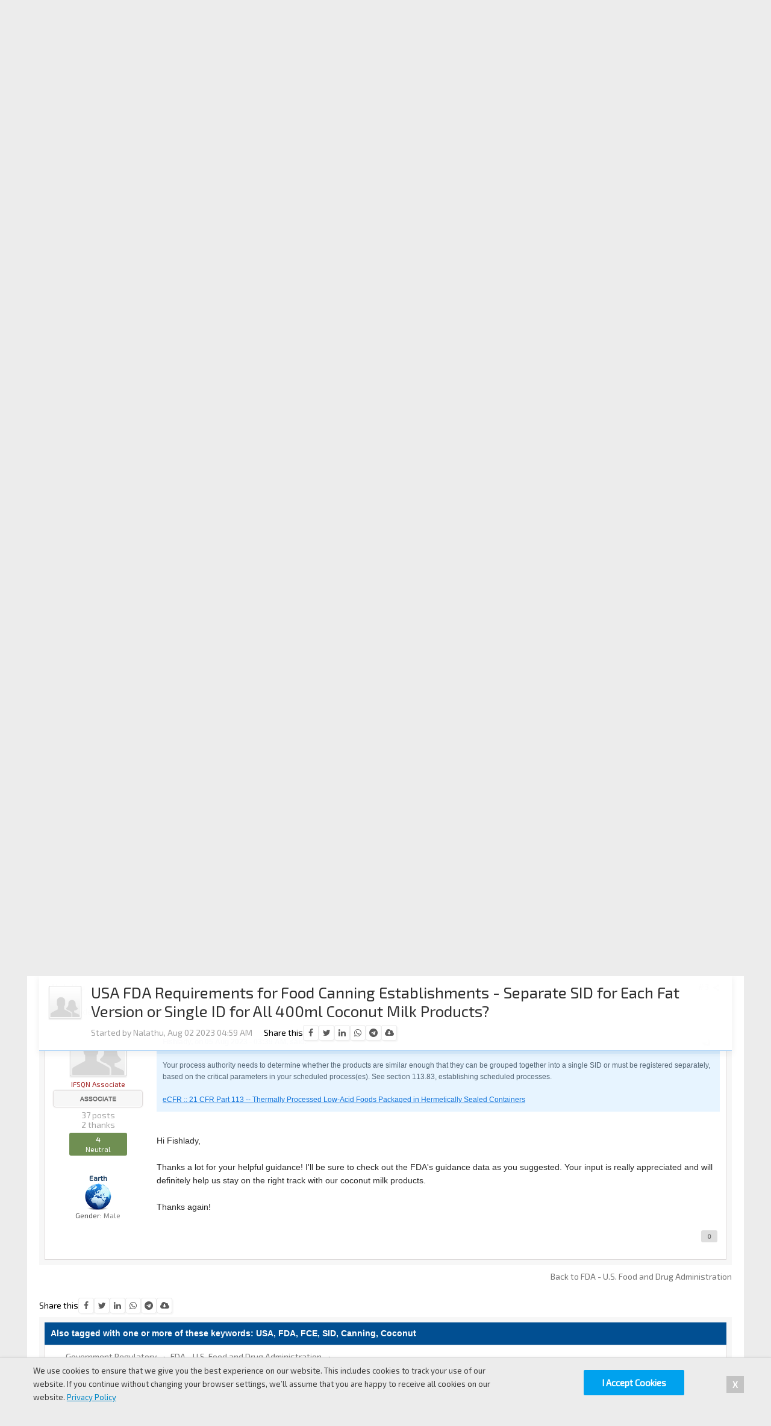

--- FILE ---
content_type: text/html;charset=UTF-8
request_url: https://www.ifsqn.com/forum/index.php/topic/46209-usa-fda-requirements-for-food-canning-establishments-separate-sid-for-each-fat-version-or-single-id-for-all-400ml-coconut-milk-products/
body_size: 49211
content:
<!DOCTYPE html>
	<html lang="en"  xmlns:fb="http://www.facebook.com/2008/fbml">
	<head>
		<meta charset="utf-8" />
		<title>USA FDA Requirements for Food Canning Establishments - Separate SID for Each Fat Version or Single ID for All 400ml Coconut Milk Products? - IFSQN</title><meta http-equiv="X-UA-Compatible" content="IE=edge" />
		<link rel="shortcut icon" href='https://www.ifsqn.com/forum/favicon.ico?v=1' />
		<link rel="image_src" href='https://www.ifsqn.com/forum/meta_round.png' />
		<script type='text/javascript'>
		//<![CDATA[
			jsDebug			= 0; /* Must come before JS includes */
			DISABLE_AJAX	= parseInt(0); /* Disables ajax requests where text is sent to the DB; helpful for charset issues */
			inACP			= false;
			var isRTL		= false;
			var rtlIe		= '';
			var rtlFull		= '';
		//]]>
		</script>
		
		<meta name="viewport" content="width=device-width, initial-scale=1">
		<meta property="og:title" content="USA FDA Requirements for Food Canning Establishments - Separate SID for Each Fat Version or Single ID for All 400ml Coconut Milk Products? - IFSQN"/>
		<meta property="og:site_name" content="International Food Safety and Quality Network"/>
		<meta property="og:type" content="article" />
		
        <!-- App Indexing for Google Search -->
        <link href="android-app://com.quoord.tapatalkpro.activity/tapatalk/www.ifsqn.com/forum/?user_id=0&amp;location=topic&amp;fid=199&amp;tid=46209&amp;perpage=25&amp;channel=google-indexing" rel="alternate" />
        <link href="ios-app://307880732/tapatalk/www.ifsqn.com/forum/?user_id=0&amp;location=topic&amp;fid=199&amp;tid=46209&amp;perpage=25&amp;channel=google-indexing" rel="alternate" />
        
	
		
		
			<meta property="og:updated_time" content="1767429709" />
		
		
		
		
	

		
		
			<meta name="keywords" content="USA,FDA,Requirements,Food,Canning,Establishments,Separate,SID,Each,Fat,Version,Single,All,400ml,Coconut,Milk,Products?,Hello,everyone,The,coconut,milk,produce" />
		
		
		
		
	

		
		
			<meta name="description" content="USA FDA Requirements for Food Canning Establishments - Separate SID for Each Fat Version or Single ID for All 400ml Coconut Milk Products? - posted in FDA - U.S. Food and Drug Administration: Hello everyone,
&nbsp;
The coconut milk we produce falls under the category of Low-Acid Canned Foods, with an Equilibrium pH value greater than 4.6. Our specific query pertains to the FDAs Submission Identifier (SID) system. Should we assign a separate SID for each fat version of the 400ml coconut mil..." />
		
		
		
			<meta property="og:description" content="USA FDA Requirements for Food Canning Establishments - Separate SID for Each Fat Version or Single ID for All 400ml Coconut Milk Products? - posted in FDA - U.S. Food and Drug Administration: Hello everyone,
&nbsp;
The coconut milk we produce falls under the category of Low-Acid Canned Foods, with an Equilibrium pH value greater than 4.6. Our specific query pertains to the FDAs Submission Identifier (SID) system. Should we assign a separate SID for each fat version of the 400ml coconut mil..." />
			<meta name="twitter:description" content="USA FDA Requirements for Food Canning Establishments - Separate SID for Each Fat Version or Single ID for All 400ml Coconut Milk Products? - posted in FDA - U.S. Food and Drug Administration: Hello everyone,
&nbsp;
The coconut milk we produce falls under the category of Low-Acid Canned Foods, with an Equilibrium pH value greater than 4.6. Our specific query pertains to the FDAs Submission Identifier (SID) system. Should we assign a separate SID for each fat version of the 400ml coconut mil..." />
		
		
	

		
		
			<meta name="identifier-url" content="https://www.ifsqn.com/forum/index.php/topic/46209-usa-fda-requirements-for-food-canning-establishments-separate-sid-for-each-fat-version-or-single-id-for-all-400ml-coconut-milk-products/" />
		
		
			<meta property="og:url" content="https://www.ifsqn.com/forum/index.php/topic/46209-usa-fda-requirements-for-food-canning-establishments-separate-sid-for-each-fat-version-or-single-id-for-all-400ml-coconut-milk-products/" />
		
		
		
	

<meta itemprop="image" content="https://www.ifsqn.com/forum/meta_round.png">
<meta property="og:image" content="https://www.ifsqn.com/forum/meta_round.png"/>


<!-- Meta Referrer -->
<meta name="referrer" content="origin-when-cross-origin" />

<!-- Organization Schema -->
<script type="application/ld+json">
{
  "@context" : "http://schema.org",
  "@type" : "Organization",
  "name" : "International Food Safety and Quality Network",
  "url" : "https://www.ifsqn.com",
  "sameAs" : [
   "https://www.facebook.com/IFSQN",
   "https://www.twitter.com/IFSQN",
   "https://plus.google.com/+Ifsqn",
   "https://www.linkedin.com/groups?gid=3225931", 
   "https://www.youtube.com/channel/UCbKOP3lml7tI1-i21hCBoAA"
   ]
}
</script>


<!-- Preconnect -->
<link rel="preconnect dns-prefetch" href="https://cdnjs.cloudflare.com">
<link rel="preconnect dns-prefetch" href="https://use.typekit.net">
<link rel="preconnect dns-prefetch" href="https://www.googletagservices.com">
<link rel="preconnect dns-prefetch" href="https://fonts.gstatic.com">
<link rel="preconnect dns-prefetch" href="https://p.typekit.net">
<link rel="preconnect dns-prefetch" href="https://maxcdn.bootstrapcdn.com">
<link rel="preconnect dns-prefetch" href="https://securepubads.g.doubleclick.net">
<link rel="preconnect dns-prefetch" href="https://ssl.google-analytics.com">
<link rel="preconnect dns-prefetch" href="https://stats.g.doubleclick.net">
<link rel="preconnect dns-prefetch" href="https://tpc.googlesyndication.com">
<link rel="preconnect dns-prefetch" href="https://www.youtube.com">
		
		
                
	
				
			<link rel="stylesheet" type="text/css"  href="https://www.ifsqn.com/forum/public/style_css/prettify.css?ipbv=e56c108f5ec02d28b104b0962bc469ef" />
		
	
	

	
	<style type="text/css" title="Main" media="screen,print">
		/* Inline CSS */
		
/* CSS: facebook_like_box*/
.fb_iframe_widget
iframe{left:0px}
	</style>
	

	<style type="text/css" title="Main" media="screen">
		/* Inline CSS */
		
/* CSS: keywords*/
a.keyword{border-bottom:1px dashed #0F72DA}a.keyword:after{content:url(https://www.ifsqn.com/images/tippy.gif)}td.col_k_word{vertical-align:top;width:15%;min-width:80px}td.col_k_popup{width:75%}td.col_k_case{width:10%;min-width:80px}
	</style>
	

	<style type="text/css" >
		/* Inline CSS */
		
/* CSS: themetent_global*/
#cal_list_content
.ipsType_subtitle{font-size:14px !important}table.ipb_table h4, table.ipb_table
.topic_title{font-size:14px !important;word-wrap:break-word}.nexusStart{padding:0
10px 10px 0;text-align:center}.nexusStart
.desc{font-size:14px !important;padding:10px
0}.nexusStart
img{margin:0
0 10px 0}#homepage #first-tabs h3, #homepage #second-tabs h3,
#homepage .general_box h3,
#homepage .blockDisplay h3,
#homepage .blockDisplay
h2{font-size:16px !important;font-weight:300;text-align:left}#homepage #first-tabs .T1, #homepage #second-tabs .T1,
#homepage #blogDisplay h4,
#homepage
.topicTitle{font-size:16px !important}#homepage .ipsType_smaller, #homepage .ipsType_smaller a,
#homepage #first-tabs .desc, #homepage #second-tabs
.desc{font-size:14px !important;line-height:14pt}#homepage #blogDisplay .published, #homepage #blogDisplay .___hover___member._hoversetup
#homepage #blogDisplay h4,.descFixed{font-size:11px !important}#homepage
#pollDisplay{margin-bottom:20px}#homepage #pollDisplay
.ipsBox_container{max-height:350px;overflow:auto}#homepage #pollDisplay ol
li{display:flex;align-items:center}#homepage #pollDisplay
.votes{font-size:13px;flex-basis:50%;color:#646464}#homepage #pollDisplay
.answer{flex-basis:90%}#homepage
.general_box{border:none;margin-bottom:20px;box-shadow:0 4px 20px #00000024}#homepage .blockDisplay h2,
#emailDisplay
h2{padding:10px;background:#014f92;color:#fff;font-size:16px}#homepage .blockDisplay
.hentry{padding:10px
0}#homepage
.block_display{margin:0
0 20px 0}#productDisplay
.ccsUserPhoto_small{margin-right:10px}#fileDisplay
.published{padding-left:10px}.ui-tabs{margin:0
0 20px 0}.ui-widget{font-family:proxima-nova,Arial,sans-serif !important}.slider-wrapper{width:auto !important}#emailDisplay
.register_link{background:#00a2ee;color:#fff;width:100%}input#signup_email{background:#FFF;padding:10px;border:2px
solid #f7f7f7;width:93%}.ccsMedia_block embed, .ccsMedia_block object, .ccsMedia_block
iframe{min-width:215px !important}.column1{width:510px;float:left;padding:0
10px 0 0}.column2{width:510px;float:left;padding:0
10px 0 0}.column3{width:250px !important;float:left;padding:0
10px 0 0}.column4{width:250px;float:left}.col-full:after{content:"";display:table;clear:both}#columns{-webkit-column-count:2;-webkit-column-gap:10px;-webkit-column-fill:auto;-moz-column-count:2;-moz-column-gap:10px;-moz-column-fill:auto;column-count:2;column-gap:15px;column-fill:auto}@media (min-width: 960px){#columns{-webkit-column-count:2;-moz-column-count:2;column-count:2}}@media (min-width: 1100px){#columns{-webkit-column-count:3;-moz-column-count:3;column-count:3}}.col-full
.maintitle{font:normal 18pt 'freight-sans-pro', tahoma, Arial, sans-serif;margin:0
0 20px 0}.col-full
.sidetitle{font:normal 12pt 'freight-sans-pro', tahoma, Arial, sans-serif !important;margin:0
0 20px 0;background:#014f92;color:#fff;padding:10px
10px 11px}.articleBlock{padding:15px;margin:0
0 20px 0;font-size:12pt;line-height:20pt;position:relative}.articleBlock h2, .nivo-caption h1
a{padding:0px
10px 5px 0px;line-height:15px;font:normal 22pt 'freight-sans-pro', tahoma, Arial, sans-serif;font-weight:700;max-width:375px}.articleBlock
h4{padding:0
0 20px 0;line-height:15px;font:normal 10pt 'proxima-nova', tahoma, Arial, sans-serif}.articleBlock
.date{display:block;font-size:10pt !important;padding:10px
0 0 0}.homeAdvert{padding:15px;margin:0
0 20px 0}.feature_1{}.feature_1::before{content:"\f08d" !important;color:#000;font-family:FontAwesome;font-size:2em;opacity:0.1;z-index:0;position:absolute;right:10px}.innerAdvert{background-color:#f8fbfc;background:url(https://www.gourmetchickcatering.com/yahoo_site_admin/assets/images/braised_root_veg_and_cabbage_with_fall_fruit.29494440_std.jpg) center center;padding:10px;margin:0
0 20px 0;text-align:center;height:150px;color:#fff}.col-three
.nexusad{padding-top:0px !important}#pollDisplay
.maintitle{display:none}.star5{display:none !important}.ttSub{display:table-cell;width:100%}.ipb_table{width:100%}#themeSlider{overflow:hidden;margin:0
0 20px 0}#slider{padding:0px
!important;margin:0!important;position:relative;text-align:center}#slider
ul{padding:0
!important;margin:6px
0 0 0px !important !important}#slider
li{padding:0
!important;margin:0!important}.slide-box,#themeRoll{position:relative; }.slide-box
img{cursor:pointer}.nivo-caption{color:#FFF;overflow:hidden;position:absolute;z-index:8;text-align:left;padding:10px
0}.nivo-html-caption{display:none}.slide-h1{font-size:20px;padding:0
0 10px 0}.slide-h2{font-size:14px}.slide-h2
a{color:#fff}.nivo-controlNav, .nivo-directionNav
a{display:none}.nivo-caption
p{text-align:left !important}#themeSlider p
a{color:#fff;text-decoration:underline}#themeSlider p a:hover{color:#fff;text-decoration:underline}.topic_share{margin:10px
0}.ttNexus{height:250px !important}.ttEmpty{height:146px}.ttStore{height:233px;margin-bottom:40px}#admin_bar
a{color:#fff;padding:0
5px 0px 3px}#admin_bar li.active
a{color:#fc6d35}#logo{display:inline}#floatDiv{background:#00a2ee;width:20%;color:#fff;font-weight:300;padding:15px;-webkit-border-radius:4px;border-radius:4px;font-size:11px;bottom:10px;right:10px;z-index:99999;position:fixed;width:20%;-webkit-box-shadow:0px 0px 10px 0px rgba(0, 0, 0, 0.5);box-shadow:0px 0px 10px 0px rgba(0,0,0,0.5)}#secondary_nav{font-size:12px;color:#014f92;margin-bottom:20px;height:35px;border-bottom:1px solid #00a2ee}.secondary_nav{padding:10px
10px 0 10px}.secondary_nav
li{float:left}#user_block{float:right;padding-top:10px}#community_menu>li{margin:0px
3px 0 0;position:relative}#community_menu>li>a{color:#014f92;display:block;padding:0
10px 0 0}#misc_menu>li{margin:0px
3px 0 0;position:relative}#misc_menu>li>a{color:#014f92;display:block;padding:0
10px 0 0}padding: 0 10px;text-align:center;display:block;outline:none;line-height:30px;position:relative;text-transform:uppercase}*/
.iconMove{background-position:50% 0% !important}#statistics_content{background:#fff;padding:20px;line-height:120%;margin-top:20px}.statistics_head
span{color:#aeaeae;font-size:12px !important;font-weight:300 !important;text-transform:uppercase}.general_box h3
a{color:#fff}#board_stats{margin-top:20px}.statsImg{margin-right:10px}#stat_links{text-align:center}#stat_links
a{color:#000}#noticeAlert{background:#fff;margin-bottom:10px}#noticeAlert
h3{background:#014f92;color:#fff;padding:10px
10px 11px;font-size:15px;font-weight:300}#content_bar{background:#fff;border:1px
solid #dedbdb;font-size:12px;color:#dedbdb !important;margin-top:10px;margin-bottom:20px;height:25px;padding:10px
5px 0 5px}#nav_app_unreplied_topics{float:left;!important}.baseRoot{background:#4b4b4b;margin-top:-5px}#stat_links
li{margin-left:10px}#iconSSL{right:20px;bottom:20px;position:fixed;z-index:999}.post_block h3
a{color:#777}.post_block h3 a:hover{color:#777}.bannerImage{margin:auto;padding-bottom:20px}#nexusImage{background:url(https://www.ifsqn.com/images/theifsqnstore2.jpg) no-repeat;width:980px;height:220px}#blogImage{background:url(https://www.ifsqn.com/images/blogs2.jpg) no-repeat;width:980px;height:220px}#calendarImage{background:url(https://www.ifsqn.com/images/trainingandeventscalendar2.jpg) no-repeat;width:980px;height:220px}#downloadsImage{background:url(https://www.ifsqn.com/images/fileslibrary2.jpg) no-repeat;width:980px;height:220px}#businessImage{background:url(https://www.ifsqn.com/images/businessdirectory2.jpg) no-repeat;width:980px;height:220px}table.ipb_table .subforums li.unread
a{border-color:#00a2ee;background:#e6f6fd}table.ipb_table .subforums li
a{background:#f7f7f7;padding:2px
6px;border-radius:4px;border-left:2px solid #e6e6e6}table.ipb_table .subforums
li{width:50%;margin-top:12px}.ttStoreIcon{width:19px;height:16px;padding:0
10px 0 0}#admin_bar a:hover{color:#8a8a8a}#footer .block a:hover{color:#8a8a8a}#community_app_menu  li>div>ul>li>a:hover{background:#23b4f8}table.ipb_table tr:hover{background:#f7f7f7}#register_link:hover{  background: #014f92; }#footing{background:#545454;width:100%;position:absolute}#footer{margin-top:20px;color:#fff;padding-top:20px;position:relative}#footer
a{color:#fff}#footer a:hover{color:#fff}.block{float:left;width:295px;margin:0
3em 2em 0}.blockEnd{padding:0
!important}.blockNew{display:block;clear:both}.block
li{padding:0.5em 2em 0 0}.social
li{padding:10px
0 0 10px;display:inline !important}.block
h2{padding-bottom:10px;margin:0
10px 10px 0;font-size:12pt;font-weight:300;border-bottom:1px solid #8b8b8b;text-transform:uppercase}.blockMove{margin-left:30px}#tt{float:none;margin-top:-5px !important}.register_link{background:#00a2ee;color:#fff !important;display:inline-block;padding:10px;border:0px;margin:5px
0 5px 0}#new_skin_menucontent{top:-90px !important}#azk36010{padding-top:10px}#rowFooter{float:left;width:70%}#rowRight{float:right;width:25%}.width_main{width:80%;margin:0
auto;padding:0}#footer::after{clear:left}.width_main::after{clear:both}@media screen and (max-width: 960px){#branding{margin-top:87px !important}.col_c_post{display:none}#community_app_menu>li>a::before{display:none;!important}}@media screen and (max-width: 490px){#admin_bar{display:none}#nav_explore, #quickNavLaunch span,#new_skin,#mark_all_read{display:none !important}.col_c_post{display:none}.col_c_stats
stats{margin-right:10px}}
	</style>
	

	<style type="text/css" >
		/* Inline CSS */
		
/* CSS: bootstrap*/

	</style>
	

	<style type="text/css" >
		/* Inline CSS */
		
/* CSS: alex*/
.pad5{padding:5px}.pad10{padding:10px}.font-reset{font-family:"Helvetica",Arial,sans-serif !important};._crop{background-position:center center;background-repeat:no-repeat;background-size:cover}._blur{transition:opacity .5s;-webkit-transition:opacity .5s;opacity:1}._blur:hover{transition:opacity .5s;-webkit-transition:opacity .5s;opacity:.5}.df-normal-anim{-webkit-transition:all .3s ease;-moz-transition:all .3s ease;-o-transition:all .3s ease;transition:all .3s ease}.df-normal-anim:hover{-webkit-transition:all .3s ease;-moz-transition:all .3s ease;-o-transition:all .3s ease;transition:all .3s ease}.gflex{display:flex}.gflex-column{flex-direction:column}.gflex-centered{align-items:center;justify-content:center}.gflex-gap-1{gap:1rem}.login-strip{background:#0000005c;padding:6px
10px;border-radius:4px;margin-right:10px;font-size:13px}.login-strip
.services{margin-right:8px}.login-strip .services>a:first-child{margin-right:4px}#header_bar>.main_width{display:flex;justify-content:space-between;max-width:1190px}.star-rating
.icon{color:#80808066}.star-rating
.icon.active{color:#eca900}.post{font-family:"Helvetica",Arial}.post p.citation, .comment_content
p.citation{background:#d7edff;color:#2d4e69;border:0;border-radius:0;margin-top:15px}.post blockquote.ipsBlockquote, .comment_content
blockquote.ipsBlockquote{background:#e7f4ff;color:#526473;border:0;border-radius:0;margin-bottom:15px}body
#cot_tl_pop{background:#f0f0f0;box-shadow:0px 3px 18px 2px #808080}.ipsBox.infoStrip{font-size:14px;line-height:20px;color:#285481;background:#eff7ff;border:1px
solid #cbdfee;margin-top:1rem}.ipsBox.infoStrip
a{border-bottom:1px dotted}#ipboard_body
.ipsSteps{background:#cfeefc}#ipboard_body .ipsSteps ul
li{background-image:none;color:#5a83a6}#ipboard_body .ipsSteps
.ipsSteps_done{color:#5a83a6;padding-left:40px;position:relative;border-right:1px solid #c7edff}#ipboard_body .ipsSteps
.ipsSteps_active{text-shadow:0px 1px 0 rgba(127, 127, 127, 0.7);background-color:#00a4f0;color:#fff}#ipboard_body .ipsSteps .ipsSteps_done:before{content:"\f00c";font-family:FontAwesome;display:block;position:absolute;left:14px;top:50%;margin-top:-8px}.ipsLayout.flexed{display:flex;flex-direction:row;padding:0}.ipsLayout.flexed
.ipsLayout_right{margin:0}.ipsLayout.flexed
.ipsLayout_content{margin-right:15px;flex:1;float:none}.ipsLayout.flexed
.stickyBlocks{position:sticky;top:5px}#community_app_menu li.skip_moremenu:hover{background-color:#173455;color:#FFF}#community_app_menu li.skip_moremenu:hover
a{color:#FFF !important}.submenu_container .submenu_li
a{font-size:13px;margin-left:10px;-webkit-transition:margin-left 0.3s ease;-moz-transition:margin-left 0.3s ease;-o-transition:margin-left 0.3s ease;transition:margin-left 0.3s ease}.submenu_container .submenu_li a:hover{margin-left:15px}#emailDisplay
.info{font-family:open sans;font-size:12px !important;font-weight:bold;text-align:center;background:rgba(0, 0, 0, 0.04);padding:10px;color:#777}#emailDisplay
input#signup_email{margin:10px
0px;border:1px
solid #E7E7E7}#emailDisplay
.register_link{cursor:pointer}#emailDisplay .register_link:hover{background:#0E7FB5}#secondary_nav{height:auto;overflow:inherit}.yt-subs-wrapper{position:absolute;top:0;left:-45px;bottom:0;width:45px}.yt-subs_button{position:fixed;top:50%;transform:rotatez(90deg);margin-left:-105px}.yt-subs_button
.sub{background:#C62824;transform:rotatez(180deg);height:45px;position:relative;box-shadow:0 -10px 12px 0 rgba(13,13,13,0.15);border-width:1px 1px 0;border-style:solid;border-color:#A33634;transition:background 0.3s ease}.yt-subs_button .sub:hover{background:#AD1E1A}.yt-subs_button
.button{display:inline-block;font-size:15px;font-weight:700;color:#FFF;padding:15px;text-shadow:0 -1px 0 #151515;box-shadow:0 0 10px 1px rgba(0,0,0,0.07) inset;width:220px;text-align:center}.yt-subs_button
span{margin-left:10px;padding:3px
6px;background:rgba(0,0,0,0.1);box-shadow:0 0 6px 1px #730D0B inset;font-size:14px;color:#FFE9E9;border-radius:4px}.yt-subs_button
.remove{position:absolute;right:-10px;top:-3px}.yt-subs_button .remove
.closeicon{background:white;border-radius:50%;width:20px;height:20px;text-align:center;line-height:20px;border:2px
solid #C62824;box-shadow:0px 0px 10px 1px rgba(0,0,0,0.3);color:#C62824;cursor:pointer}.yt-subs_button .remove .closeicon:hover{box-shadow:0px 0px 10px 1px rgba(0,0,0,0.6)}.webinarRegistration{display:inline-block;padding:10px
15px;font-size:18px;background:#00A2EE;color:#fff;font-weight:bold;text-shadow:0px 0px 1px #1A4F67;border:1px
solid #29A4DE;box-shadow:0px 25px 10px rgba(255, 255, 255, 0.18) inset}.webinarRegistration
.cost{padding:10px;padding-left:15px;border-left:1px solid #75D3FF;margin:-10px;margin-left:15px}.webinarRegistration:hover{box-shadow:none;border-color:#3B8BB3;color:#fff}.latestJobsList.general_box
.item{background:#fff;border-top:1px solid #dfefff;padding:10px;margin-bottom:8px}.latestJobsList.general_box
img{width:80px;object-fit:contain;order:1}.latestJobsList.general_box .sidebar
.elogo{width:70px}.latestJobsList.general_box
.text{font-size:14px;line-height:20px;margin-top:10px;display:flex;gap:1rem}.latestJobsList.general_box .text-clamp{-webkit-line-clamp:3;-webkit-box-orient:vertical;overflow:hidden;display:-webkit-box}.latestJobsList.general_box
ul{padding:8px}.latestJobsList.general_box ul > li:last-child
.item{margin:0}.latestJobsList.general_box .text
a{display:flex}.linksListing
.itemWrap{display:flex}.linksListing .itemWrap
h4{font-size:15px !important}.linksListing .itemWrap
.imageWrap{width:15%;padding-right:20px}.linksListing .itemWrap .imageWrap
img{width:100%;border:1px
solid #d0d0d0}.linksListing .itemWrap
.textWrap{margin-top:5px;line-height:20px}.linksListing .itemWrap
.contentWrap{width:70%}.items_topPosters>.item:last-child{margin-bottom:0}.items_topPosters
.item{display:flex;background:white;padding:8px;border-radius:4px;margin-bottom:10px}.items_topPosters .item:hover{box-shadow:0 2px 6px #00000012}.items_topPosters .item
img{width:32px;height:32px;object-fit:cover}.items_topPosters .item
.name{margin-bottom:3px}.items_topPosters .item
.details{flex:1;padding:0
10px;display:flex;flex-direction:column;justify-content:center}.items_topPosters .item
.stats{display:flex;flex-direction:column;font-size:18px;color:#d2d2d2;justify-content:center;font-family:Helvetica}@media screen and (max-height: 750px){.items_topPosters>.item:last-child{display:none}}#quickLoginSidebar .ipsField_primary
input{font-size:15px;padding:6px
8px}.topichead{display:flex;background:#fffffffa;padding:16px;box-shadow:0 4px 10px 2px #0000000d;border-bottom:1px solid #499eef69}.topichead.sticky{position:sticky;top:0;z-index:100}.topichead-main{flex:1;margin-left:1rem}.topichead
.rating{display:inline-flex;margin:0
8px;gap:3px;border-left:1px solid #dbdbdb;padding-left:8px;line-height:normal}.topichead .rating>strong{color:#5c5c5c}.topichead .rating
img{width:14px}.topichead-main
h1{line-height:1.2;margin:-5px 0 8px}.topichead .topic-desc{display:inline-block;margin-right:1rem}.topic-display
.topicbar{display:flex;background:#f7f7f7;padding:12px
1rem 6px 1rem;justify-content:space-between}.topic-display .topicbar .topic-tags{display:flex;gap:1rem}.topic-display .topicbar
.ipsTag{background:none;font-size:13px;display:inline-flex;padding:0;margin:0;font-weight:bold;color:#3775ad;font-family:Arial}.topic-display .topicbar .ipsTag:before{content:"#"}.socialshare{display:inline-flex;align-items:center;gap:10px}.socialshare>a{width:28px;height:28px;display:flex;justify-content:center;align-items:center;border-radius:4px;background:#fff;color:#5b5b5b;box-shadow:2px 2px 2px #0000000a;font-size:15px;border:1px
solid #00000014}.socialshare.mini>a{width:24px;heighT:24px;font-size:14px}.socialshare .telegram:hover{background:#367fa7;color:#fff}.socialshare .linkedin:hover{background:#3280ba;color:#fff}.socialshare .twitter:hover{background:#16acd2;color:#fff}.socialshare .wapp:hover{background:#509f32;color:#fff}.socialshare .fb:hover{background:#5477a5;color:#fff}
	</style>
	

	<style type="text/css" >
		/* Inline CSS */
		
/* CSS: ipb_help*/

	</style>
	

	<style type="text/css" >
		/* Inline CSS */
		
/* CSS: ipgallery_slideshow*/

	</style>
	

	<style type="text/css" >
		/* Inline CSS */
		
/* CSS: membermap*/

	</style>
	

	<style type="text/css" >
		/* Inline CSS */
		
/* CSS: ipdownloads*/

	</style>
	

	<style type="text/css" >
		/* Inline CSS */
		
/* CSS: ipgallery*/

	</style>
	

	<style type="text/css" >
		/* Inline CSS */
		
/* CSS: ipgallery_lightbox*/

	</style>
	

	<style type="text/css" >
		/* Inline CSS */
		
/* CSS: ipb_calendar*/

	</style>
	

	<style type="text/css" >
		/* Inline CSS */
		
/* CSS: ipblog*/

	</style>
	

	<style type="text/css" title="Main" media="screen,print">
		/* Inline CSS */
		
/* CSS: ipb_styles*/
body,div,dl,dt,dd,ul,ol,li,h1,h2,h3,h4,h5,h6,pre,form,fieldset,input,textarea,p,blockquote,th,td{margin:0;padding:0}table{border-collapse:collapse;border-spacing:0}fieldset,img{border:0}address,caption,cite,code,dfn,th,var{font-style:normal;font-weight:normal}ol,ul{list-style:none}caption,th{text-align:left}h1,h2,h3,h4,h5,h6{font-size:100%;font-weight:normal}q:before,q:after{content:''}abbr,acronym{border:0}hr{display:none}address{display:inline}html,body{background:#ececec;color:#000}body{font:normal 14px 'Exo 2',arial,sans-serif;position:relative}input,select{font:normal 10pt 'Exo 2',arial,sans-serif}h3,strong{font-weight:bold}em{font-style:italic}img,.input_check,.input_radio{vertical-align:middle}legend{display:none}table{width:100%}td{padding:3px}a{color:#1e1f20;text-decoration:none}a:hover{color:#225985}.ipsList_inline>li{display:inline-block}.ipsList_inline>li:first-child{margin-left:0}.ipsList_inline>li:last-child{margin-right:0}.ipsList_inline.ipsList_reset>li:first-child{margin-left:3px}.ipsList_inline.ipsList_reset>li:last-child{margin-right:3px}.ipsList_inline.ipsList_nowrap{white-space:nowrap}.ipsList_withminiphoto>li{margin-bottom:8px}.ipsList_withmediumphoto > li
.list_content{margin-left:60px}.ipsList_withminiphoto > li
.list_content{margin-left:40px}.ipsList_withtinyphoto > li
.list_content{margin-left:30px}.list_content{word-wrap:break-word}.ipsList_data
li{margin-bottom:6px;line-height:1.3}.ipsList_data
.row_data{display:inline-block;word-wrap:break-word;max-width:100%}.ipsList_data .row_title, .ipsList_data
.ft{display:inline-block;float:left;width:120px;font-weight:bold;text-align:right;padding-right:10px}.ipsList_data.ipsList_data_thin .row_title, .ipsList_data.ipsList_data_thin
.ft{width:80px}.ipsType_pagetitle,.ipsType_subtitle{font:300 26px/1.3 'Exo 2',Arial,sans-serif;color:#323232}.ipsType_subtitle{font-size:18px}.ipsType_sectiontitle{font-size:16px;font-weight:normal;color:#595959;padding:5px
0;border-bottom:1px solid #ececec}.ipsType_pagedesc{color:#7f7f7f;line-height:1.5}.ipsType_pagedesc
a{text-decoration:underline}.ipsType_textblock{line-height:1.5;color:#282828}.ipsType_small{font-size:13px}.ipsType_smaller, .ipsType_smaller
a{font-size:12px !important}.ipsType_smallest, .ipsType_smallest
a{font-size:11px !important}.ipsReset{margin:0px
!important;padding:0px
!important}#content,.main_width{margin:0
auto;max-width:1150px;min-width:1080px}#content{background:#fff;padding:20px
20px 10px 20px;line-height:120%;position:relative}.row1,.post_block.row1{background-color:#fff}.row2{background-color:#f8fbfc}.unread .altrow,.unread.altrow{background-color:#f7f7f7}.highlighted, .highlighted
.altrow{background-color:#d6e4f0}.ipsBox{background:#f7f7f7}.ipsBox_notice,.ipsBox_highlight{background:#f4fcff;border-bottom:1px solid #cae9f5}a.ipsBadge:hover{color:#fff}.ipsBadge_green{background:#7ba60d}.ipsBadge_purple{background:#af286d}.ipsBadge_grey{background:#7ba60d}.ipsBadge_lightgrey{background:#328586}.ipsBadge_orange{background:#ED7710}.ipsBadge_red{background:#bf1d00}.bar{background:#f7f7f7;padding:8px
10px}.bar.altbar{background:#f7f7f7;color:#8a8a8a}.header{background:#fff;color:#8a8a8a}body .ipb_table .header a,
body .topic_options
a{color:#1d3652}.post_block{background:#fff}.post_body
.post{color:#282828}.bbc_url,.bbc_email{color:#0f72da;text-decoration:underline}.date, .poll_question
.votes{color:#747474;font-size:11px}.no_messages{background-color:#f6f8fa;color:#1c2837;padding:15px
10px}.tab_bar{background-color:#e4ebf2;color:#4a6784}.tab_bar
li.active{background-color:#243f5c;color:#fff}.tab_bar.no_title.mini{border-bottom:8px solid #243f5c}.ipbmenu_content,.ipb_autocomplete{background-color:#fff;border:1px
solid #8b8b8b;-webkit-box-shadow:rgba(0, 0, 0, 0.3) 0px 6px 6px;box-shadow:rgba(0, 0, 0, 0.3) 0px 6px 6px}.ipbmenu_content li, .ipb_autocomplete
li{border-bottom:1px solid #d5dde5}.ipb_autocomplete
li.active{background:#d5dde5}.ipbmenu_content a:hover{background:#d5dde5}.input_submit{background:#212121;color:#fff;-moz-border-radius:4px;-webkit-border-radius:4px;border-radius:4px;border:none !important;padding:8px
10px !important;margin-bottom:10px}.input_submit:hover{color:#fff}.input_submit.alt{background:#e2e9f0;color:#464646}.input_submit.alt:hover{color:#464646}.input_submit.delete{background:#ad2930;border-color:#C8A5A4 #962D29 #962D29 #C8A5A4;color:#fff;-moz-box-shadow:inset 0 1px 0 0 #C8A5A4, 0px 2px 3px rgba(0,0,0,0.2);-webkit-box-shadow:inset 0 1px 0 0 #C8A5A4, 0px 2px 3px rgba(0,0,0,0.2);box-shadow:inset 0 1px 0 0 #C8A5A4, 0px 2px 3px rgba(0,0,0,0.2)}.input_submit.delete:hover{color:#fff}body#ipboard_body fieldset.submit,
body#ipboard_body
p.submit{background-color:#fff}.moderated, body .moderated td, .moderated td.altrow, .post_block.moderated,
body td.moderated, body
td.moderated{background-color:#f8f1f3}.post_block.moderated{border-color:#e9d2d7}.moderated
.row2{background-color:#f0e0e3}.moderated, .moderated
a{color:#6f3642}body#ipboard_body.redirector{background:#fff !important}#header_bar{background:#3b3c3e;padding:0;text-align:right}#admin_bar{font-family:sans-serif;font-size:11px;line-height:45px;color:#fff}#user_navigation{color:#9f9f9f;font-size:12px;display:flex;align-items:center}#user_navigation
a{color:#fff}#user_navigation .ipsList_inline
li{margin:5px
0 0 0}#user_navigation.not_logged_in{padding:0
0 4px}#user_link{font-size:12px;color:#fff;padding:0
12px 4px 12px;height:36px;line-height:36px;display:inline-block;margin-right:15px;outline:0}#user_link_dd,.dropdownIndicator{display:inline-block;width:9px;height:5px}#user_link:hover,#notify_link:hover,#inbox_link:hover,#user_logout:hover{color:#8a8a8a}#user_link_menucontent #links
li{width:50%;float:left;margin:3px
0;text-shadow:0px 1px 0 rgba(255,255,255,1);white-space:nowrap}#user_link.menu_active,#user_logout.menu_active{background:#fff;color:#323232}#user_link.menu_active #user_link_dd, .menu_active .dropdownIndicator, li.active
.dropdownIndicator{background-position:right}#community_app_menu .menu_active
.dropdownIndicator{background-position:left}#community_app_menu li.active .menu_active
.dropdownIndicator{background-position:right}#user_link_menucontent
#statusForm{margin-bottom:15px}#user_link_menucontent
#statusUpdate{margin-bottom:5px}#user_link_menucontent>div{margin-left:15px;width:265px;text-align:left}#statusSubmitGlobal{margin-top:3px}#user_link.menu_active,#notify_link.menu_active,#inbox_link.menu_active,#user_logout.menu_active{background-position:bottom}#notify_link,#inbox_link{vertical-align:middle;width:16px;height:15px;padding:15px
16px 0 10px;position:relative}#notify_link{background:url(https://www.ifsqn.com/forum/public/style_images/ifsqn/icon_notify.png) no-repeat bottom}#inbox_link{background:url(https://www.ifsqn.com/forum/public/style_images/ifsqn/icon_inbox.png) no-repeat bottom}#user_navigation
#register_link{background:#00a2ee;color:#fff;display:inline-block;padding:8px
10px;border-radius:4px}#branding{min-height:100px}#logo{display:inline}#primary_nav{border-bottom:1px solid #00a2ee}#community_app_menu
.arrow{font-size:10px;margin-left:2px}#community_app_menu>li{margin:0px
!important;position:relative;float:left}#community_app_menu>li>a{color:#8b8b8b;display:block;padding:10px
14px;text-align:center;display:block;outline:none;line-height:30px;position:relative;text-transform:uppercase;font:normal 10pt 'Exo 2',sans-serif}#community_app_menu>li>a:hover,#community_app_menu>li>a.menu_active{color:#00a2ee}#community_app_menu>li.active>a{background:#00a2ee;color:#fff;margin-top:0;text-shadow:none}#quickNavLaunch
span{background:url(https://www.ifsqn.com/forum/public/style_images/ifsqn/icon_quicknav.png) no-repeat top;width:15px;height:10px;display:inline-block}#primary_nav
#quickNavLaunch{padding:6px
8px 8px}#more_apps_menucontent,.submenu_container{background:#173455;font-size:12px;border:0;min-width:140px}#more_apps_menucontent li, .submenu_container
li{padding:0;border:0;float:none !important;min-width:150px}#more_apps_menucontent a, .submenu_container
a{display:block;padding:8px
10px;color:#fff;text-shadow:0px 1px 1px rgba(0,0,0,0.5)}#more_apps_menucontent li:hover, .submenu_container li:hover{background-color:#00a2ee !important}#more_apps_menucontent li:hover a, .submenu_container li:hover
a{color:#fff;text-shadow:none}#community_app_menu .submenu_container,#more_apps_menucontent.submenu_container{width:260px}#community_app_menu .submenu_container li,
#more_apps_menucontent.submenu_container
li{width:260px}.breadcrumb{color:#282828;font-size:12px;margin-left:10px}.breadcrumb
a{color:#282828}.breadcrumb li
.nav_sep{margin:0
5px 0 0}.breadcrumb li:first-child{margin-left:0}.breadcrumb.bottom{width:100%}.ipsHeaderMenu{background:#fff;background:-moz-linear-gradient(top, #fff 0%, #f6f6f6 70%, #ededed 100%);background:-webkit-gradient(linear, left top, left bottom, color-stop(0%,#ffffff), color-stop(70%,#f6f6f6), color-stop(100%,#ededed));padding:10px;-moz-border-radius:0 0 6px 6px;-webkit-border-bottom-right-radius:6px;-webkit-border-bottom-left-radius:6px;border-radius:0 0 6px 6px;overflow:hidden;width:340px}.ipsHeaderMenu
.ipsType_sectiontitle{margin-bottom:8px}#user_notifications_link_menucontent.ipsHeaderMenu,#user_inbox_link_menucontent.ipsHeaderMenu{width:300px}#search{}#main_search{font-size:12px;border:0;padding:0;background:transparent;width:130px;outline:0}#main_search.inactive{color:#bcbcbc}#search_wrap{position:relative;background:#f7f7f7;display:block;padding:0
26px 0 10px;height:36px;line-height:35px;min-width:230px}#adv_search{width:16px;height:16px;color:#bcbcbc;display:inline-block;margin:4px
0 4px 4px}#search
.submit_input{background:#00a2ee url(https://www.ifsqn.com/forum/public/style_images/ifsqn/search_icon.png) no-repeat 50%;text-indent:-3000em;padding:0;border:0;display:block;width:26px;height:36px;position:absolute;right:0;top:0;bottom:0}#search_options{font-size:10px;height:20px;line-height:20px;margin:7px
3px 3px 0;padding:0
6px;color:#014f92;-moz-border-radius:3px;-webkit-border-radius:3px;border-radius:3px;background:#fff;display:inline-block;float:right;max-width:80px;text-overflow:ellipsis;overflow:hidden}#search_options_menucontent{min-width:100px;white-space:nowrap}#search_options_menucontent
input{margin-right:10px}#search_options_menucontent
li{border-bottom:0;color:#8a8a8a}#search_options_menucontent
label{cursor:pointer}#backtotop{width:24px;height:24px;line-height:20px;left:50%;margin-left:-12px;position:absolute;display:inline-block;background:#bdbdbd;text-align:center;-moz-border-radius:16px;-webkit-border-radius:16px;border-radius:16px;opacity:0.4;outline:0}#backtotop:hover{background:#014f92;color:#fff;opacity:1}#footer_utilities{padding:0;font-size:11px;position:relative;margin:0px}#footer_utilities .ipsList_inline>li>a{margin-right:0px;padding:4px
10px}#footer_utilities
a.menu_active{background:#F7F9FB;margin-top:-5px;padding:3px
9px 4px !important;z-index:20000;position:relative;display:inline-block;border:1px
solid #D5DDE5;border-top:0}#copyright{color:#fff}#copyright
a{color:#fff}#ipsDebug_footer{width:900px;margin:8px
auto 0px auto;text-align:center;color:#404040;text-shadow:0px 1px 0px #fff;font-size:11px}#ipsDebug_footer
strong{margin-left:20px}#ipsDebug_footer
a{color:#404040}#rss_menu{background-color:#fff;border:1px
solid #f7f7f7}#rss_menu
li{border-bottom:1px solid #f7f7f7}#rss_menu
a{color:#8a8a8a;padding:5px
8px}#rss_menu a:hover{background-color:#f7f7f7;color:#8a8a8a}.ipsUserPhoto{padding:1px;border:1px
solid #d5d5d5;background:#fff;-webkit-box-shadow:0px 2px 2px rgba(0,0,0,0.1);-moz-box-shadow:0px 2px 2px rgba(0,0,0,0.1);box-shadow:0px 2px 2px rgba(0,0,0,0.1)}.ipsUserPhotoLink:hover
.ipsUserPhoto{border-color:#7d7d7d}.ipsUserPhoto_variable{max-width:155px}.ipsUserPhoto_large{max-width:90px;max-height:90px}.ipsUserPhoto_medium{width:50px;height:50px}.ipsUserPhoto_mini{width:30px;height:30px}.ipsUserPhoto_tiny{width:20px;height:20px}.ipsUserPhoto_icon{width:16px;height:16px}.general_box{background:#fcfcfc;margin-bottom:10px;border:1px
solid #dedbdb}.general_box h3, .general_box
h1{background:#014f92;color:#fff !important;padding:10px
10px 11px;font-size:16px;font-weight:300}.general_box
.none{color:#bcbcbc}.ipsBox,.ipsPad{padding:9px}.ipsPad_double{padding:9px
19px}.ipsBox_withphoto{margin-left:65px}.ipsBox_container{background:#fff;border:1px
solid #dedbdb}.ipsBox_container.moderated{background:#f8f1f3;border:1px
solid #d6b0bb}.ipsBox_notice{padding:10px;line-height:1.6;margin-bottom:10px}.ipsBox_container
.ipsBox_notice{margin:-10px -10px 10px -10px}.ipsPad_half{padding:4px
!important}.ipsPad_left{padding-left:9px}.ipsPad_top{padding-top:9px}.ipsPad_top_slimmer{padding-top:7px}.ipsPad_top_half{padding-top:4px}.ipsPad_top_bottom{padding-top:9px;padding-bottom:9px}.ipsPad_top_bottom_half{padding-top:4px;padding-bottom:4px}.ipsMargin_top{margin-top:9px}.ipsBlendLinks_target
.ipsBlendLinks_here{opacity:0.5;-webkit-transition:all 0.1s ease-in-out;-moz-transition:all 0.2s ease-in-out}.ipsBlendLinks_target:hover
.ipsBlendLinks_here{opacity:1}.block_list>li{padding:5px
10px;border-bottom:1px solid #f2f2f2}.ipsModMenu{width:15px;height:15px;display:inline-block;text-indent:-2000em;background:url(https://www.ifsqn.com/forum/public/style_images/ifsqn/moderation_cog.png) no-repeat;margin-right:5px;vertical-align:middle}.ipsBadge{display:inline-block;line-height:15px;padding:0
5px;font-size:10px;font-weight:bold;text-transform:uppercase;color:#fff;border-radius:4px;vertical-align:middle;font-family:Arial,Helvetica}.ipsBadge.has_icon
img{max-height:7px;vertical-align:baseline}#nav_app_ipchat
.ipsBadge{position:absolute}#ajax_loading{display:none;background:#95C715;background:-moz-linear-gradient(top, #95C715 0%, #7BA60D 100%);background:-webkit-gradient(linear, left top, left bottom, color-stop(0%,#95C715), color-stop(100%,#7BA60D));background:linear-gradient(top, #95C715 0%,#7BA60D 100%);border:1px
solid #7BA60D;color:#fff;text-align:center;padding:5px
0 8px;width:8%;top:0px;left:46%;-moz-border-radius:0 0 5px 5px;-webkit-border-bottom-right-radius:5px;-webkit-border-bottom-left-radius:5px;border-radius:0 0 5px 5px;z-index:10000;position:fixed;-moz-box-shadow:0px 3px 5px rgba(0,0,0,0.2), inset 0px -1px 0px rgba(255,255,255,0.2);-webkit-box-shadow:0px 3px 5px rgba(0,0,0,0.2), inset 0px -1px 0px rgba(255,255,255,0.2);box-shadow:0px 3px 5px rgba(0,0,0,0.2), inset 0px -1px 0px rgba(255,255,255,0.2)}#ipboard_body.redirector{width:500px;margin:150px
auto 0 auto}#ipboard_body.minimal{margin-top:40px}#ipboard_body.minimal
#content{-moz-border-radius:10px;-webkit-border-radius:10px;border-radius:10px;padding:20px
30px}#ipboard_body.minimal
h1{font-size:32px}#ipboard_body.minimal
.ipsType_pagedesc{font-size:16px}.progress_bar{background-color:#fff;border:1px
solid #F7F7F7}.progress_bar
span{background:#D63434 url(https://www.ifsqn.com/forum/public/style_images/ifsqn/gradient_bg.png) repeat-x left 50%;color:#fff;font-size:0em;font-weight:bold;text-align:center;text-indent:-2000em;height:10px;display:block;overflow:hidden}.progress_bar.limit
span{background:#b82929 url(https://www.ifsqn.com/forum/public/style_images/ifsqn/progressbar_warning.png) repeat-x center}.progress_bar span
span{display:none}.progress_bar.user_warn{margin:0
auto;width:80%}.progress_bar.user_warn
span{height:6px}.progress_bar.topic_poll{border:1px
solid #d5dde5;margin-top:2px;width:40%}li.rating
a{outline:0}.antispam_img{margin:0
3px 5px 0}span.error{color:#ad2930;font-weight:bold;clear:both}#recaptcha_widget_div{max-width:350px}#recaptcha_table{border:0
!important}.mediatag_wrapper{position:relative;padding-bottom:56.25%;padding-top:30px;height:0;overflow:hidden}.mediatag_wrapper iframe,
.mediatag_wrapper object,
.mediatag_wrapper
embed{position:absolute;top:0;left:0;width:100%;height:100%}.tab_filters ul, .tab_filters li, fieldset.with_subhead span.desc, fieldset.with_subhead label,.user_controls
li{display:inline}.right{float:right}.left{float:left}.hide{display:none}.short{text-align:center}.clear{clear:both}.clearfix:after{content:"";display:block;height:0;clear:both;visibility:hidden}.faded{opacity:0.5}.clickable{cursor:pointer}.reset_cursor{cursor:default}.bullets ul, .bullets ol,ul.bullets,ol.bullets{list-style:disc;margin-left:30px;line-height:150%;list-style-image:none}.maintitle{background:#014f92;color:#fff;font:normal 14px Arial, sans-serif;font-weight:600;padding:10px
10px 11px}.maintitle
a{color:#fff}.collapsed
.maintitle{opacity:0.2;-moz-border-radius:4px;-webkit-border-radius:4px;border-radius:4px}.collapsed .maintitle:hover{opacity:0.4}.maintitle
.toggle{visibility:hidden;background:url(https://www.ifsqn.com/forum/public/style_images/ifsqn/cat_minimize.png) no-repeat;text-indent:-3000em;width:25px;height:25px;display:block;outline:0}.maintitle:hover
.toggle{visibility:visible}.collapsed
.toggle{background-image:url(https://www.ifsqn.com/forum/public/style_images/ifsqn/cat_maximize.png)}#user_navigation #new_msg_count, .poll_question h4,.rounded{border-radius:6px;-moz-border-radius:6px;-webkit-border-radius:6px}.desc, .desc.blend_links a,p.posted_info{font-size:14px;color:#777}.desc.lighter, .desc.lighter.blend_links
a{color:#a4a4a4}.cancel{color:#ad2930;font-size:0.9em;font-weight:bold}em.moderated{font-size:11px;font-style:normal;font-weight:bold}.positive{color:#6f8f52}.negative{color:#c7172b}.searchlite{background-color:yellow;color:red;font-size:14px}.activeuserposting{font-style:italic}.col_f_post{width:250px !important}.is_mod
.col_f_post{width:210px !important}td.col_c_post{padding-top:10px !important;width:220px}.col_f_icon{padding:10px
0 0 0 !important;width:24px !important;text-align:center;vertical-align:top}.col_n_icon{vertical-align:middle;width:24px;padding:0
!important}.col_f_views,.col_m_replies{width:100px !important;text-align:right;white-space:nowrap}.col_f_mod,.col_m_mod,.col_n_mod{width:40px;text-align:right}.col_f_preview{width:20px !important;text-align:right}.col_c_icon{padding:10px
5px 10px 5px !important;width:33px;vertical-align:middle;text-align:center}.col_c_post
.ipsUserPhoto{margin-top:3px}.col_n_date{width:250px}.col_m_photo,.col_n_photo{width:30px}.col_m_mod{text-align:right}.col_r_icon{width:3%}.col_f_topic,.col_m_subject{width:49%}.col_f_starter,.col_r_total,.col_r_comments{width:10%}.col_m_date,.col_r_updated,.col_r_section{width:18%}.col_c_stats{width:15%;text-align:left}.col_c_forum{width:auto}.col_mod,.col_r_mod{width:3%}.col_r_title{width:26%}table.ipb_table{width:100%;line-height:1.3;border-collapse:collapse}table.ipb_table
td{padding:10px;border-bottom:1px solid #f3f3f3}table.ipb_table tr.unread
h4{font-weight:bold}table.ipb_table tr.highlighted
td{border-bottom:0}table.ipb_table
th{font-size:11px;font-weight:bold;padding:8px
6px}.last_post{margin-left:45px}.last_post .desc, .last_post .desc
a{font-size:13px}table.ipb_table h4,
table.ipb_table
.topic_title{font-size:16px;display:inline-block}table.ipb_table  .unread
.topic_title{font-weight:bold}table.ipb_table
.ipsModMenu{visibility:hidden}table.ipb_table tr:hover .ipsModMenu, table.ipb_table tr
.ipsModMenu.menu_active{visibility:visible}#announcements
h4{display:inline}#announcements
td{border-bottom:1px solid #fff}.forum_data{font-size:11px;color:#5c5c5c;display:inline-block;white-space:nowrap;margin:0px
0 0 8px}.desc_more{background:url(https://www.ifsqn.com/forum/public/style_images/ifsqn/desc_more.png) no-repeat top;display:inline-block;width:13px;height:13px;text-indent:-2000em}.desc_more:hover{background-position:bottom}.category_block .ipb_table
h4{font-size:14px;word-wrap:break-word}table.ipb_table
.subforums{display:flex;flex-wrap:wrap}table.ipb_table
.expander{visibility:hidden;width:16px;height:16px;display:inline-block}table.ipb_table tr:hover
.expander{visibility:visible;opacity:0.2}table.ipb_table
td.col_f_preview{cursor:pointer}table.ipb_table tr td:hover .expander,.expander.open,.expander.loading{visibility:visible !important;opacity:1}table.ipb_table
.expander.closed{background:url(https://www.ifsqn.com/forum/public/style_images/ifsqn/icon_expand_close.png) no-repeat top}table.ipb_table
.expander.open{background:url(https://www.ifsqn.com/forum/public/style_images/ifsqn/icon_expand_close.png) no-repeat bottom}table.ipb_table
.expander.loading{background:url(https://www.ifsqn.com/forum/public/style_images/ifsqn/loading.gif) no-repeat}table.ipb_table .preview
td{padding:20px
10px 20px 29px;z-index:20000;border-top:0}table.ipb_table .preview td>div{line-height:1.4;position:relative}table.ipb_table .preview
td{-webkit-box-shadow:0px 4px 5px rgba(0,0,0,0.15);-moz-box-shadow:0px 4px 5px rgba(0,0,0,0.15);box-shadow:0px 4px 5px rgba(0,0,0,0.15);border:1px
solid #D6E4F0}.preview_col{margin-left:80px}.preview_info{border-bottom:1px solid #eaeaea;padding-bottom:3px;margin:-3px 0 3px}table.ipb_table
.mini_pagination{opacity:0.5}table.ipb_table tr:hover
.mini_pagination{opacity:1}.ipsLayout.ipsLayout_withleft{padding-left:250px}.ipsBox.ipsLayout.ipsLayout_withleft{padding-left:220px}.ipsLayout.ipsLayout_withright{padding-right:210px;clear:left}.ipsBox.ipsLayout.ipsLayout_withright{padding-right:220px}.ipsLayout_content, .ipsLayout .ipsLayout_left,.ipsLayout_right{position:relative}.ipsLayout_content{width:100%;float:left}.ipsLayout
.ipsLayout_left{width:240px;margin-left:-250px;float:left}.ipsLayout
.ipsLayout_right{width:200px;margin-right:-210px;float:right}.ipsLayout_largeleft.ipsLayout_withleft{padding-left:280px}.ipsBox.ipsLayout_largeleft.ipsLayout_withleft{padding-left:290px}.ipsLayout_largeleft.ipsLayout
.ipsLayout_left{width:270px;margin-left:-280px}.ipsLayout_largeright.ipsLayout_withright{padding-right:340px}.ipsBox.ipsLayout_largeright.ipsLayout_withright{padding-right:290px}.ipsLayout_largeright.ipsLayout
.ipsLayout_right{width:320px;margin-right:-340px}.ipsLayout_smallleft.ipsLayout_withleft{padding-left:150px}.ipsBox.ipsLayout_smallleft.ipsLayout_withleft{padding-left:160px}.ipsLayout_smallleft.ipsLayout
.ipsLayout_left{width:140px;margin-left:-150px}.ipsLayout_smallright.ipsLayout_withright{padding-right:150px}.ipsBox.ipsLayout_smallright.ipsLayout_withright{padding-right:160px}.ipsLayout_smallright.ipsLayout
.ipsLayout_right{width:140px;margin-right:-150px}.ipsLayout_tinyleft.ipsLayout_withleft{padding-left:50px}.ipsBox.ipsLayout_tinyleft.ipsLayout_withleft{padding-left:60px}.ipsLayout_tinyleft.ipsLayout
.ipsLayout_left{width:40px;margin-left:-50px}.ipsLayout_tinyright.ipsLayout_withright{padding-right:50px}.ipsBox.ipsLayout_tinyright.ipsLayout_withright{padding-right:60px}.ipsLayout_tinyright.ipsLayout
.ipsLayout_right{width:40px;margin-right:-50px}.ipsLayout_bigleft.ipsLayout_withleft{padding-left:330px}.ipsBox.ipsLayout_bigleft.ipsLayout_withleft{padding-left:340px}.ipsLayout_bigleft.ipsLayout
.ipsLayout_left{width:320px;margin-left:-330px}.ipsLayout_bigright.ipsLayout_withright{padding-right:330px}.ipsBox.ipsLayout_bigright.ipsLayout_withright{padding-right:340px}.ipsLayout_bigright.ipsLayout
.ipsLayout_right{width:320px;margin-right:-330px}.ipsLayout_hugeleft.ipsLayout_withleft{padding-left:380px}.ipsBox.ipsLayout_hugeleft.ipsLayout_withleft{padding-left:390px}.ipsLayout_hugeleft.ipsLayout
.ipsLayout_left{width:370px;margin-left:-380px}.ipsLayout_hugeright.ipsLayout_withright{padding-right:380px}.ipsBox.ipsLayout_hugeright.ipsLayout_withright{padding-right:390px}.ipsLayout_hugeright.ipsLayout
.ipsLayout_right{width:370px;margin-right:-380px}.ipsField
.ipsField_title{font-weight:bold;font-size:15px;margin-bottom:10px;display:block}.ipsForm_required{color:#ab1f39;font-weight:bold}.ipsForm_horizontal
.ipsField_title{float:left;width:185px;padding-right:15px;text-align:right;line-height:1.8}.ipsForm_horizontal
.ipsField{margin-bottom:15px}.ipsForm_horizontal .ipsField_content, .ipsForm_horizontal
.ipsField_submit{margin-left:200px}.ipsForm_horizontal
.ipsField_checkbox{margin:0
0 5px 200px}.ipsForm_horizontal .ipsField_select
.ipsField_title{line-height:1.6}.ipsForm_vertical
.ipsField{margin-bottom:10px}.ipsForm_vertical
.ipsField_content{margin-top:3px}.ipsForm .ipsField_checkbox
.ipsField_content{margin-left:25px}.ipsForm .ipsField_checkbox
input{float:left;margin-top:3px}.ipsField_primary
input{font-size:18px}.ipsForm_submit{background:#fff;padding:5px
10px;text-align:right;margin-top:25px}.ipsForm_right{text-align:right}.ipsForm_left{text-align:left}.ipsForm_center{text-align:center}.ipsSettings_pagetitle{font-size:20px;margin-bottom:5px}.ipsSettings{padding:0
0px}.ipsSettings_section{margin:0
0 15px 0;border-top:1px solid #eaeaea;padding:15px
0 0 0}.ipsSettings_section>div{margin-left:175px}.ipsSettings_section > div ul
li{margin-bottom:10px}.ipsSettings_section
.desc{margin-top:3px}.ipsSettings_sectiontitle{font:bold 14px adelle,tahoma,Arial,sans-serif;color:#151515;width:165px;padding-left:10px;float:left}.ipsSettings_fieldtitle{min-width:100px;margin-right:10px;font-size:14px;display:inline-block;vertical-align:top;padding-top:3px}.ipsTooltip{padding:5px;z-index:25000}.ipsTooltip_inner{padding:8px;background:#333;border:1px
solid #333;color:#fff;-webkit-box-shadow:0px 2px 4px rgba(0,0,0,0.3), 0px 1px 0px rgba(255,255,255,0.1) inset;-moz-box-shadow:0px 2px 4px rgba(0,0,0,0.3), 0px 1px 0px rgba(255,255,255,0.1) inset;box-shadow:0px 2px 4px rgba(0,0,0,0.3), 0px 1px 0px rgba(255,255,255,0.1) inset;-moz-border-radius:4px;-webkit-border-radius:4px;border-radius:4px;font-size:12px;text-align:center;max-width:250px}.ipsTooltip_inner
a{color:#fff}.ipsTooltip_inner
span{font-size:11px;color:#d2d2d2}.ipsTooltip.top{background:url(https://www.ifsqn.com/forum/public/style_images/ifsqn/stems/tooltip_top.png) no-repeat bottom center}.ipsTooltip.top_left{background-position:bottom left}.ipsTooltip.bottom{background:url(https://www.ifsqn.com/forum/public/style_images/ifsqn/stems/tooltip_bottom.png) no-repeat top center}.ipsTooltip.left{background:url(https://www.ifsqn.com/forum/public/style_images/ifsqn/stems/tooltip_left.png) no-repeat center right}.ipsTooltip.right{background:url(https://www.ifsqn.com/forum/public/style_images/ifsqn/stems/tooltip_right.png) no-repeat center left}.ipsHasNotifications{padding:0px
4px;height:12px;line-height:12px;background:#cf2020;color:#fff !important;font-size:9px;text-align:center;-webkit-box-shadow:0px 2px 4px rgba(0,0,0,0.3), 0px 1px 0px rgba(255,255,255,0.1) inset;-moz-box-shadow:0px 2px 4px rgba(0,0,0,0.3), 0px 1px 0px rgba(255,255,255,0.1) inset;box-shadow:0px 2px 4px rgba(0,0,0,0.3), 0px 1px 0px rgba(255,255,255,0.1) inset;-moz-border-radius:2px;-webkit-border-radius:2px;border-radius:2px;position:absolute;top:4px;left:3px}.ipsHasNotifications_blank{display:none}#chat-tab-count.ipsHasNotifications{left:auto;top:0px;right:-1px;text-shadow:none !important;position:absolute}.ipsSideMenu{padding:10px
0}.ipsSideMenu
h4{margin:0
10px 5px 25px;font-weight:bold;color:#383838}.ipsSideMenu
ul{border-top:1px solid #EDF1F5;margin-bottom:20px}.ipsSideMenu ul
li{font-size:11px;border-bottom:1px solid #EDF1F5}.ipsSideMenu ul li
a{padding:5px
10px 5px 25px;display:block}.ipsSideMenu ul li.active
a{background:#00a2ee url(https://www.ifsqn.com/forum/public/style_images/ifsqn/icon_check_white.png) no-repeat 6px 8px;color:#fff;font-weight:bold}.ipsSteps{overflow:hidden}.ipsSteps ul
li{float:left;padding:11px
33px 11px 18px;color:#323232;background-image:url(https://www.ifsqn.com/forum/public/style_images/ifsqn/wizard_step_large.png);background-repeat:no-repeat;background-position:bottom right;position:relative;max-height:53px}.ipsSteps
.ipsSteps_active{background-position:top right;color:#fff;text-shadow:0px -1px 0 rgba(0,0,0,0.7)}.ipsSteps
.ipsSteps_done{color:#aeaeae}.ipsSteps_desc{font-size:11px}.ipsSteps_arrow{display:none}.ipsSteps_title{display:block;font-size:14px}.ipsSteps_active
.ipsSteps_arrow{display:block;position:absolute;left:-23px;top:0;width:23px;height:54px}.ipsSteps ul li:first-child
.ipsSteps_arrow{display:none !important}.ipsVerticalTabbed{}.ipsVerticalTabbed_content{min-height:400px}.ipsVerticalTabbed_tabs>ul{width:149px !important;margin-top:10px;border-top:1px solid #dedbdb;border-left:1px solid #dedbdb}.ipsVerticalTabbed_minitabs.ipsVerticalTabbed_tabs>ul{width:49px !important}.ipsVerticalTabbed_tabs
li{background:#fff;color:#808080;border-bottom:1px solid #dedbdb;font-size:13px}.ipsVerticalTabbed_tabs li
a{display:block;padding:10px
8px;outline:0;color:#8d8d8d;-webkit-transition:background-color 0.1s ease-in-out;-moz-transition:background-color 0.3s ease-in-out}.ipsVerticalTabbed_tabs li a:hover{background:#f7f7f7}.ipsVerticalTabbed_tabs li.active
a{width:135px;position:relative;z-index:8000;background:#fff;color:#353535;font-weight:bold}.ipsVerticalTabbed_minitabs.ipsVerticalTabbed_tabs li.active
a{width:24px}.ipsLikeBar{margin:10px
0;font-size:11px}.ipsLikeBar_info{line-height:19px;background:#f4f4f4;padding:0
10px;display:inline-block;-moz-border-radius:2px;-webkit-border-radius:2px;border-radius:2px}.ipsLikeButton{line-height:17px;padding:0
6px 0 24px;font-size:11px;display:inline-block;-moz-border-radius:2px;-webkit-border-radius:2px;border-radius:2px;color:#fff !important}.ipsLikeButton:hover{color:#fff !important}.ipsLikeButton.ipsLikeButton_enabled{background:#7b96bb url(https://www.ifsqn.com/forum/public/style_images/ifsqn/like_button.png) no-repeat top left;border:1px
solid #7b96bb}.ipsLikeButton.ipsLikeButton_disabled{background:#acacac url(https://www.ifsqn.com/forum/public/style_images/ifsqn/like_button.png) no-repeat bottom left;border:1px
solid #acacac}.ipsTag{display:inline-block;background:url(https://www.ifsqn.com/forum/public/style_images/ifsqn/tag_bg.png);height:20px;line-height:20px;padding:0
7px 0 15px;margin:5px
5px 0 0;font-size:11px;color:#656565;text-shadow:0 1px 0 rgba(255,255,255,1);-moz-border-radius:0 3px 3px 0;-webkit-border-top-right-radius:3px;-webkit-border-bottom-right-radius:3px;border-radius:0 3px 3px 0}.ipsTagBox_wrapper{min-height:18px;width:350px;line-height:1.3;display:inline-block}.ipsTagBox_hiddeninput{background:#fff}.ipsTagBox_hiddeninput.inactive{font-size:11px;min-width:200px}.ipsTagBox_wrapper
input{border:0px;outline:0}.ipsTagBox_wrapper
li{display:inline-block}.ipsTagBox_wrapper.with_prefixes li.ipsTagBox_tag:first-child{background:#dbf3ff;border-color:#a8e3ff;color:#136db5}.ipsTagBox_tag{padding:2px
1px 2px 4px;background:#f4f4f4;border:1px
solid #ddd;margin:0
3px 2px 0;font-size:11px;-moz-border-radius:2px;-webkit-border-radius:2px;border-radius:2px;cursor:pointer}.ipsTagBox_tag:hover{border-color:#bdbdbd}.ipsTagBox_tag.selected{background:#e2e2e2 !important;border-color:#c0c0c0 !important;color:#424242 !important}.ipsTagBox_closetag{margin-left:2px;display:inline-block;padding:0
3px;color:#c7c7c7;font-weight:bold}.ipsTagBox_closetag:hover{color:#454545}.ipsTagBox_tag.selected
.ipsTagBox_closetag{color:#424242}.ipsTagBox_tag.selected .ipsTagBox_closetag:hover{color:#2f2f2f}.ipsTagBox_wrapper.with_prefixes li.ipsTagBox_tag:first-child
.ipsTagBox_closetag{color:#4f87bb}.ipsTagBox_wrapper.with_prefixes li.ipsTagBox_tag:first-child .ipsTagBox_closetag:hover{color:#003b71}.ipsTagBox_addlink{font-size:10px;margin-left:3px;outline:0}.ipsTagBox_dropdown{height:100px;overflow:scroll;background:#fff;border:1px
solid #ddd;-webkit-box-shadow:0px 5px 10px rgba(0,0,0,0.2);-moz-box-shadow:0px 5px 10px rgba(0,0,0,0.2);box-shadow:0px 5px 10px rgba(0,0,0,0.2);z-index:16000}.ipsTagBox_dropdown
li{padding:4px;font-size:12px;cursor:pointer}.ipsTagBox_dropdown li:hover{background:#dbf3ff;color:#003b71}.ipsTagWeight_1{opacity:1.0}.ipsTagWeight_2{opacity:0.9}.ipsTagWeight_3{opacity:0.8}.ipsTagWeight_4{opacity:0.7}.ipsTagWeight_5{opacity:0.6}.ipsTagWeight_6{opacity:0.5}.ipsTagWeight_7{opacity:0.4}.ipsTagWeight_8{opacity:0.3}.ipsFilterbar
li{margin:0px
15px 0px 0;font-size:11px}.ipsFilterbar li
a{color:#fff;opacity:0.5;text-shadow:0px 1px 0px #0d273e;-webkit-transition:all 0.3s ease-in-out;-moz-transition:all 0.3s ease-in-out}.ipsFilterbar.bar.altbar li
a{color:#244156;text-shadow:none;opacity: .8}.ipsFilterbar:hover li
a{opacity:0.8}.ipsFilterbar li a:hover{color:#fff;opacity:1}.ipsFilterbar li
img{margin-top:-3px}.ipsFilterbar
li.active{opacity:1}.ipsFilterbar li.active a, .ipsFilterbar.bar.altbar li.active
a{opacity:1;color:#fff;padding:4px
10px;font-weight:bold}.ipsPostForm{}.ipsPostForm.ipsLayout_withright{padding-right:260px !important}.ipsPostForm
.ipsLayout_content{z-index:900;-webkit-box-shadow:2px 0px 4px rgba(0,0,0,0.1);-moz-box-shadow:2px 0px 4px rgba(0,0,0,0.1);box-shadow:2px 0px 4px rgba(0,0,0,0.1);float:none}.ipsPostForm
.ipsLayout_right{width:250px;margin-right:-251px;border-left:0;z-index:800}.ipsPostForm_sidebar .ipsPostForm_sidebar_block.closed
h3{background-image:url(https://www.ifsqn.com/forum/public/style_images/ifsqn/folder_closed.png);background-repeat:no-repeat;background-position:10px 9px;padding-left:26px;margin-bottom:2px}.ipsMemberList
.ipsButton_secondary{opacity:0.3}.ipsMemberList li:hover .ipsButton_secondary, .ipsMemberList tr:hover
.ipsButton_secondary{opacity:1}.ipsMemberList li
.reputation{margin:5px
10px 0 0}.ipsMemberList > li
.ipsButton_secondary{margin-top:15px}.ipsMemberList li
.rating{display:inline}.ipsComment_wrap{margin-top:10px}.ipsComment_wrap
.ipsLikeBar{margin:0}.ipsComment_wrap input[type='checkbox']{vertical-align:middle}.ipsComment{border-bottom:1px solid #e9e9e9;margin-bottom:5px;padding:10px
0}.ipsComment_author,.ipsComment_reply_user{width:160px;text-align:right;padding:0
10px;float:left;line-height:1.3}.ipsComment_author
.ipsUserPhoto{margin-bottom:5px}.ipsComment_comment{margin-left:190px;line-height:1.5}.ipsComment_comment>div{min-height:33px}.ipsComment_controls{margin-top:10px}.ipsComment_controls>li{opacity:0.2}.ipsComment:hover .ipsComment_controls > li, .ipsComment .ipsComment_controls>li.right{opacity:1}.ipsComment_reply_user_photo{margin-left:115px}.ipsFloatingAction{position:fixed;right:10px;bottom:10px;background:#fff;padding:10px;z-index:15000;border:4px
solid #464646;-moz-border-radius:5px;-webkit-border-radius:5px;border-radius:5px;-moz-box-shadow:0px 3px 6px rgba(0,0,0,0.4);-webkit-box-shadow:0px 3px 6px rgba(0,0,0,0.4);box-shadow:0px 3px 6px rgba(0,0,0,0.4)}.ipsFloatingAction.left{right:auto;left:10px}.ipsFloatingAction
.fixed_inner{overflow-y:auto;overflow-x:hidden}#seoMetaTagEditor{width:480px}#seoMetaTagEditor
table{width:450px}#seoMetaTagEditor table
td{width:50%;padding-right:0px}body#ipboard_body fieldset.submit,
body#ipboard_body
p.submit{padding:15px
6px 15px 6px;text-align:center}.input_text,.ipsTagBox_wrapper{padding:4px;border-width:1px;border-style:solid;border-color:#848484 #c1c1c1 #e1e1e1 #c1c1c1;background:#fff;-moz-border-radius:2px;-webkit-border-radius:2px;border-radius:2px}.input_text:focus{border-color:#4e4e4e #7c7c7c #a3a3a3 #7c7c7c;-webkit-box-shadow:0px 0px 5px rgba(0,0,0,0.3);-moz-box-shadow:0px 0px 5px rgba(0,0,0,0.3);box-shadow:0px 0px 5px rgba(0,0,0,0.3)}input.inactive,select.inactive,textarea.inactive{color:#c4c4c4}.input_text.error{background-color:#f3dddd}.input_text.accept{background-color:#f1f6ec}.input_submit{text-decoration:none;border-width:1px;border-style:solid;padding:4px
10px;cursor:pointer}.input_submit.alt{text-decoration:none}p.field{padding:15px}li.field{padding:5px;margin-left:5px}li.field label,
li.field
span.desc{display:block}li.field.error{color:#ad2930}li.field.error
label{font-weight:bold}li.field.checkbox,li.field.cbox{margin-left:0}li.field.checkbox .input_check,
li.field.checkbox .input_radio,
li.field.cbox .input_check,
li.field.cbox
.input_radio{margin-right:10px;vertical-align:middle}li.field.checkbox label,
li.field.cbox
label{width:auto;float:none;display:inline}li.field.checkbox p,
li.field.cbox
p{position:relative;left:245px;display:block}li.field.checkbox span.desc,
li.field.cbox
span.desc{padding-left:27px;margin-left:auto;display:block}.message{background:#ebfcdf;padding:10px;border:1px
solid #a4cfa4;color:#0e440e;line-height:1.6;font-size:12px}.message
h3{padding:0;color:#323232}.message.error{background-color:#f3e3e6;border-color:#e599aa;color:#80001c}.message.error.usercp{background-image:none;padding:4px;float:right}.message.unspecific{background-color:#f3f3f3;border-color:#d4d4d4;color:#515151;margin:0
0 10px 0;clear:both}.ipbmenu_content,.ipb_autocomplete{font-size:12px;min-width:85px;z-index:2000}.ipbmenu_content li:last-child{border-bottom:0;padding-bottom:0px}.ipbmenu_content li:first-child{padding-top:0px}.ipbmenu_content.with_checks
a{padding-left:26px}.ipbmenu_content a
.icon{margin-right:10px}.ipbmenu_content
a{text-decoration:none;text-align:left;display:block;padding:6px
10px}.ipbmenu_content.with_checks li.selected
a{background-image:url(https://www.ifsqn.com/forum/public/style_images/ifsqn/icon_check.png);background-repeat:no-repeat;background-position:7px 10px}.popupWrapper{background-color:#464646;background-color:rgba(70,70,70,0.6);padding:4px;-webkit-box-shadow:0px 12px 25px rgba(0, 0, 0, 0.7);-moz-box-shadow:0px 12px 25px rgba(0, 0, 0, 0.7);box-shadow:0px 12px 25px rgba(0, 0, 0, 0.7 );-moz-border-radius:4px;-webkit-border-radius:4px;border-radius:4px}.popupInner{background:#fff;width:500px;overflow:auto;-webkit-box-shadow:0px 0px 3px rgba(0,0,0,0.4);-moz-box-shadow:0px 0px 3px rgba(0,0,0,0.4);box-shadow:0px 0px 3px rgba(0,0,0,0.4);overflow-x:hidden}.popupInner.black_mode{background:#000;border:3px
solid #b3bbc3;color:#eee;border:3px
solid #555}.popupInner.warning_mode{border:3px
solid #7D1B1B}.popupInner
h3{background:#014f92;color:#fff;padding:10px
10px 11px;font-size:15px;font-weight:300;position:relative}.popupInner h3
a{color:#fff}.popupInner.black_mode
h3{background-color:#545C66;color:#ddd}.popupInner.warning_mode
h3{background-color:#7D1B1B;padding-top:6px;padding-bottom:6px;color:#fff}.popupInner.warning_mode
input.input_submit{background-color:#7D1B1B}.popupClose{position:absolute;right:16px;top:12px}.popupClose.light_close_button{background:transparent url(https://www.ifsqn.com/forum/public/style_images/ifsqn/close_popup_light.png) no-repeat top left;opacity:0.8;width:13px;height:13px;top:17px}.popupClose.light_close_button
img{display:none}.popup_footer{padding:15px;position:absolute;bottom:0px;right:0px}.popup_body{padding:10px}.stem{width:31px;height:16px;position:absolute}.stem.topleft{background-image:url(https://www.ifsqn.com/forum/public/style_images/ifsqn/stems/topleft.png)}.stem.topright{background-image:url(https://www.ifsqn.com/forum/public/style_images/ifsqn/stems/topright.png)}.stem.bottomleft{background-image:url(https://www.ifsqn.com/forum/public/style_images/ifsqn/stems/bottomleft.png)}.stem.bottomright{background-image:url(https://www.ifsqn.com/forum/public/style_images/ifsqn/stems/bottomright.png)}.modal{background-color:#3e3e3e}.userpopup
h3{font-size:17px}.userpopup h3, .userpopup .side+div{padding-left:110px}.userpopup
.side{position:absolute;margin-top:-40px}.userpopup .side
.ipsButton_secondary{display:block;text-align:center;margin-top:5px;max-width:75px;height:auto;line-height:1;padding:5px
10px;white-space:normal}.userpopup
.user_controls{text-align:left}.userpopup
.user_status{padding:5px;margin-bottom:5px}.userpopup
.reputation{display:block;text-align:center;margin-top:5px}.userpopup{overflow:hidden;position:relative;font-size:0.9em}.userpopup
dl{border-bottom:1px solid #d4d4d4;padding-bottom:10px;margin-bottom:4px}.info
dt{float:left;font-weight:bold;padding:3px
6px;clear:both;width:30%}.info
dd{padding:3px
6px;width:60%;margin-left:35%}.topic_buttons
li{float:right;margin:0
0 10px 10px}.topic_buttons li.important a, .topic_buttons li.important span, .ipsButton .important,
.topic_buttons li a, .topic_buttons li span,.ipsButton{background:#212121 url(https://www.ifsqn.com/forum/public/style_images/ifsqn/topic_button.png) repeat-x top;border:1px
solid #212121;border-width:1px 1px 0 1px;-moz-border-radius:3px;-webkit-border-radius:3px;border-radius:3px;-moz-box-shadow:inset 0 1px 0 0 #5c5c5c, 0px 2px 3px rgba(0,0,0,0.2);-webkit-box-shadow:inset 0 1px 0 0 #5c5c5c, 0px 2px 3px rgba(0,0,0,0.2);box-shadow:inset 0 1px 0 0 #5c5c5c, 0px 2px 3px rgba(0,0,0,0.2);color:#fff;text-shadow:0 -1px 0 #191919;font:300 12px/1.3 'proxima-nova', tahoma, Arial, sans-serif;line-height:30px;height:30px;padding:0
10px;text-align:center;min-width:125px;display:inline-block;cursor:pointer}.topic_buttons li.important a, .topic_buttons li.important span, .ipsButton .important,.ipsButton.important{background:#812200 url(https://www.ifsqn.com/forum/public/style_images/ifsqn/topic_button_closed.png) repeat-x top;border-color:#812200;-moz-box-shadow:inset 0 1px 0 0 #db6e46, 0px 2px 3px rgba(0,0,0,0.2);-webkit-box-shadow:inset 0 1px 0 0 #db6e46, 0px 2px 3px rgba(0,0,0,0.2);box-shadow:inset 0 1px 0 0 #db6e46, 0px 2px 3px rgba(0,0,0,0.2)}.topic_buttons li a:hover,.ipsButton:hover{color:#fff}.topic_buttons li.non_button
a{background:transparent !important;background-color:transparent !important;border:0;box-shadow:none;-moz-box-shadow:none;-webkit-box-shadow:none;text-shadow:none;min-width:0px;color:#777;font-weight:normal}.topic_buttons li.disabled a, .topic_buttons li.disabled
span{background:#ebebeb;box-shadow:none;-moz-box-shadow:none;-webkit-box-shadow:none;text-shadow:none;border:0;color:#7f7f7f}.topic_buttons li
span{cursor:default !important}.ipsButton_secondary{height:22px;line-height:22px;font-size:12px;padding:0
10px;background:#f6f6f6;background:-moz-linear-gradient(top, #f6f6f6 0%, #e5e5e5 100%);background:-webkit-gradient(linear, left top, left bottom, color-stop(0%,#f6f6f6), color-stop(100%,#e5e5e5));border:1px
solid #dbdbdb;-moz-box-shadow:0px 1px 0px rgba(255,255,255,1) inset, 0px 1px 0px rgba(0,0,0,0.3);-webkit-box-shadow:0px 1px 0px rgba(255,255,255,1) inset, 0px 1px 0px rgba(0,0,0,0.3);box-shadow:0px 1px 0px rgba(255,255,255,1) inset, 0px 1px 0px rgba(0,0,0,0.3);-moz-border-radius:3px;-webkit-border-radius:3px;border-radius:3px;color:#616161;display:inline-block;white-space:nowrap;-webkit-transition:all 0.2s ease-in-out;-moz-transition:all 0.2s ease-in-out}.ipsButton_secondary
a{color:#616161}.ipsButton_secondary:hover{color:#4c4c4c;border-color:#9a9a9a}.ipsButton_secondary.important{background:#9f2a00;background:-moz-linear-gradient(top, #9f2a00 0%, #812200 100%);background:-webkit-gradient(linear, left top, left bottom, color-stop(0%,#9f2a00), color-stop(100%,#812200));border:1px
solid #812200;color:#fbf4f4;-moz-box-shadow:0px 1px 0px rgba(255,255,255,0.4) inset, 0px 1px 0px rgba(0,0,0,0.3);-webkit-box-shadow:0px 1px 0px rgba(255,255,255,0.4) inset, 0px 1px 0px rgba(0,0,0,0.3);box-shadow:0px 1px 0px rgba(255,255,255,0.4) inset, 0px 1px 0px rgba(0,0,0,0.3)}.ipsButton_secondary
.icon{margin-right:4px;margin-top:-3px}.ipsButton_secondary
img.small{max-height:12px;margin-left:3px;margin-top:-2px;opacity:0.5}.ipsButton_secondary.important
a{color:#fbf4f4}.ipsButton_secondary.important a:hover{color:#fff !important;border-color:#571700}.ipsField.ipsField_checkbox.ipsButton_secondary{line-height:18px}.ipsField.ipsField_checkbox.ipsButton_secondary
input{margin-top:6px}.ipsField.ipsField_checkbox.ipsButton_secondary
.ipsField_content{margin-left:18px}.ipsButton_extra{line-height:22px;height:22px;font-size:11px;margin-left:5px;color:#5c5c5c}.ipsButton_secondary.fixed_width{min-width:170px}.ipsButton.no_width{min-width:0}.topic_controls{min-height:30px}ul.post_controls{padding:6px;margin:0
0 10px 0;clear:both;-moz-border-radius:4px;-webkit-border-radius:4px;border-radius:4px}ul.post_controls
li{font-size:12px;float:right}ul.post_controls
a{height:22px;line-height:22px;padding:0
12px;color:#1d3652;text-decoration:none;margin-left:4px;display:block}ul.post_controls a:hover{color:#3d70a3}ul.post_controls
a.ipsButton_secondary{height:20px;line-height:20px}ul.post_controls a.ipsButton_secondary.important:hover{color:#fff !important}ul.post_controls li.multiquote.selected
a{background:#a1dc00;background:-moz-linear-gradient(top, #a1dc00 0%, #7ba60d 100%);background:-webkit-gradient(linear, left top, left bottom, color-stop(0%,#a1dc00), color-stop(100%,#7ba60d));border-color:#7ba60d;-moz-box-shadow:0px 1px 0px rgba(255,255,255,0.4) inset, 0px 1px 0px rgba(0,0,0,0.3);-webkit-box-shadow:0px 1px 0px rgba(255,255,255,0.4) inset, 0px 1px 0px rgba(0,0,0,0.3);box-shadow:0px 1px 0px rgba(255,255,255,0.4) inset, 0px 1px 0px rgba(0,0,0,0.3);color:#fff}.post_block .post_controls li
a{opacity:0.2;-webkit-transition:all 0.2s ease-in-out;-moz-transition:all 0.5s ease-in-out}.post_block .post_controls li
a.ipsButton_secondary{opacity:1}.post_block:hover .post_controls li
a{opacity:1}.hide_signature,.sigIconStay{float:right}.post_block:hover .signature a.hide_signature,.sigIconStay{background:transparent url(https://www.ifsqn.com/forum/public/style_images/ifsqn/cross_sml.png) no-repeat top right;width:13px;height:13px;opacity:0.6;position:absolute;right:0px}.pagination{padding:5px
0;line-height:20px}.pagination.no_numbers
.page{display:none}.pagination
.pages{text-align:center}.pagination
.back{margin-right:6px}.pagination .back
li{margin:0
2px 0 0}.pagination
.forward{margin-left:6px}.pagination .forward
li{margin:0
0 0 2px}.pagination .back a,
.pagination .forward
a{display:inline-block;padding:0px
6px;height:20px;background:#eaeaea;-moz-border-radius:2px;-webkit-border-radius:2px;border-radius:2px;text-transform:uppercase;color:#5a5a5a;font-size:11px;font-weight:bold}.pagination .back a:hover,
.pagination .forward a:hover{background:#af286d;color:#fff}.pagination .disabled
a{opacity:0.4;display:none}.pagination
.pages{font-size:11px;font-weight:bold}.pagination .pages a,.pagejump{display:inline-block;padding:1px
4px;color:#999}.pagination .pages
.pagejump{padding:0px}.pagination .pages a:hover{background:#ececec;-moz-border-radius:2px;-webkit-border-radius:2px;border-radius:2px}.pagination .pages
li{margin:0
1px}.pagination .pages
li.active{background:#014f92;color:#fff;font-weight:bold;-moz-border-radius:2px;-webkit-border-radius:2px;border-radius:2px;padding:1px
5px}.pagination.no_pages
span{color:#acacac;display:inline-block;line-height:20px;height:20px}ul.mini_pagination{font-size:10px;display:inline;margin-left:7px}ul.mini_pagination li
a{background:#fff;border:1px
solid #d3d3d3;padding:1px
3px}ul.mini_pagination
li{display:inline;margin:0px
2px}.moderation_bar{text-align:right;padding:8px
10px}.moderation_bar.with_action{background-image:url(https://www.ifsqn.com/forum/public/style_images/ifsqn/topic_mod_arrow.png);background-repeat:no-repeat;background-position:right center;padding-right:35px}.author_info{width:155px;float:left;font-size:12px;text-align:center;padding:15px
10px}.author_info
.group_title{color:#5a5a5a;margin-top:5px}.author_info
.member_title{margin-bottom:5px;word-wrap:break-word}.author_info
.group_icon{margin-bottom:3px}.custom_fields{color:#818181;margin-top:8px}.custom_fields
.ft{color:#505050;margin-right:3px}.custom_fields
.fc{word-wrap:break-word}.user_controls{text-align:center;margin:6px
0}.user_controls li
a{display:inline-block;background:#f6f6f6;background:-moz-linear-gradient(top, #f6f6f6 0%, #e5e5e5 100%);background:-webkit-gradient(linear, left top, left bottom, color-stop(0%,#f6f6f6), color-stop(100%,#e5e5e5));border:1px
solid #dbdbdb;-moz-box-shadow:0px 1px 0px rgba(255,255,255,1) inset, 0px 1px 0px rgba(0,0,0,0.3);-webkit-box-shadow:0px 1px 0px rgba(255,255,255,1) inset, 0px 1px 0px rgba(0,0,0,0.3);box-shadow:0px 1px 0px rgba(255,255,255,1) inset, 0px 1px 0px rgba(0,0,0,0.3);-moz-border-radius:3px;-webkit-border-radius:3px;border-radius:3px;padding:5px;color:#616161}#board_index{position:relative}#board_index.no_sidebar{padding-right:0px}#board_index.force_sidebar{padding-right:280px}#toggle_sidebar{position:absolute;right:-5px;top:-13px;z-index:8000;background:#333;padding:3px
7px;-webkit-border-radius:4px;-moz-border-radius:4px;border-radius:4px;color:#fff;opacity:0;-webkit-transition:all 0.4s ease-in-out;-moz-transition:all 0.4s ease-in-out}#index_stats:hover + #toggle_sidebar, #board_index.no_sidebar
#toggle_sidebar{opacity:0.1}#toggle_sidebar:hover{opacity:1 !important}.ipsSideBlock{background:#f7f7f7;padding:10px;margin-bottom:20px}.ipsSideBlock
h3{font:normal 16px 'Exo 2', arial, sans-serif;color:#fff;padding:10px;background:#014f92;margin:-10px -10px 10px}.ipsSideBlock h3
.mod_links{opacity:0.0}.ipsSideBlock h3:hover
.mod_links{opacity:1}.status_list
.status_list{margin:10px
0 0 50px}.status_list
p.index_status_update{line-height:120%;margin:4px
0px}.status_list
li{position:relative}.status_reply{margin-top:8px}.status_list li
.mod_links{opacity:0.1;-webkit-transition:all 0.4s ease-in-out;-moz-transition:all 0.4s ease-in-out}.status_list li:hover
.mod_links{opacity:1}#board_stats
ul{text-align:center}#board_stats
li{margin-right:20px}#board_stats
.value{display:inline-block;background:#f7f7f7;color:#4a4a4a;padding:2px
6px;font-weight:bold;-moz-border-radius:2px;-webkit-border-radius:2px;border-radius:2px;margin-right:3px}.statistics{margin:20px
0 0 0;padding:10px
0;border-top:1px solid #d2d3d4;line-height:1.3;overflow:hidden}.statistics_head{font-size:14px;font-weight:bold}.friend_list ul li,
#top_posters
li{text-align:center;padding:8px
0 0 0;margin:5px
0 0 0;min-width:80px;height:70px;float:left}.friend_list ul li span.name,
#top_posters li
span.name{font-size:0.8em}#hook_watched_items ul
li{padding:8px}body#ipboard_body #hook_watched_items
fieldset.submit{padding:8px}#hook_birthdays
.list_content{padding-top:8px}#hook_calendar
.ipsBox_container{padding:10px}#hook_calendar td, #hook_calendar
th{text-align:center}#hook_calendar
th{font-weight:bold;padding:5px
0}#more_topics{text-align:center;font-weight:bold}#more_topics
a{display:block;padding:10px
0}.dynamic_update{border-top:2px solid #b3b3b3}.topic_preview,ul.topic_moderation{margin-top:-2px;z-index:300}ul.topic_moderation
li{float:left}.topic_preview a,
ul.topic_moderation li
a{padding:0
3px;display:block;float:left}span.mini_rate{margin-right:12px;display:inline-block}img.mini_rate{margin-right:-5px}#postShareUrl{width:95%;font-size:18px;color:#999}#postShareStrip{height:35px;margin:10px
0px 0px 30px}body
.ip{color:#475769}span.post_id{margin-left:4px}input.post_mod{margin:12px
5px 0px 10px}.post_id a
img.small{max-height:12px;margin-left:3px;margin-top:-2px;opacity:0.5}.signature{clear:right;color:#a4a4a4;font-size:0.9em;border-top:1px solid #d5d5d5;padding:10px
0;margin:6px
0 4px;position:relative}.signature
a{text-decoration:underline}.post_block{position:relative}.post_block.no_sidebar{background-image:none}.post_block.solved{background-color:#eaf8e2}.post_block.feature_box{background-color:#eaf8e2;border:1px
dotted #333;padding:6px;min-height:60px;word-wrap:break-word}.post_block.feature_box
.ipsType_sectiontitle{border-color:#ddd;font-size:12px}.post_block
h3{background:#ececec;padding:0
10px;height:36px;color:#777;line-height:36px;font-weight:normal;font-size:16px}.post_wrap{top:0px}.post_body{margin:0
10px 0 185px;padding-top:15px}.post_body
.post{line-height:1.6;font-size:14px;word-wrap:break-word}.post_block.no_sidebar
.post_body{margin-left:10px !important}.posted_info{padding:0
0 10px 0}.posted_info
strong.event{color:#1c2837;font-size:1.2em}.post_ignore{background:#fafbfc;color:#777;font-size:0.9em;padding:15px}.post_ignore
.reputation{text-align:center;padding:2px
6px;float:none;display:inline}.rep_bar{white-space:nowrap;margin:6px
4px}.rep_bar
.reputation{font-size:10px;padding:2px
10px !important}p.rep_highlight{float:right;display:inline-block;margin:5px
10px 10px 10px;background:#D5DEE5;color:#1d3652;padding:5px;-moz-border-radius:5px;-webkit-border-radius:5px;border-radius:5px;font-size:0.8em;font-weight:bold;text-align:center}p.rep_highlight
img{margin-bottom:4px}.edit{padding:2px
0 0 24px;background:url(https://www.ifsqn.com/forum/public/style_images/ifsqn/icon_warning.png) no-repeat left 4px;font-size:12px;margin-top:15px;line-height:14px;color:#7c7c7c}.poll
fieldset{padding:9px}.poll_question{padding:10px;margin:10px
10px 10px 20px}.poll_question
h4{background-color:#e4ebf2;margin:0
-7px;padding:5px}.poll_question
ol{padding:8px;background-color:#fafbfc}.poll_question
li{font-size:0.9em;margin:6px
0}.poll_question
.votes{margin-left:5px}.snapback{margin-right:5px;padding:1px
0 1px 1px}.rating{display:block;margin-bottom:4px;line-height:16px}.rating
img{vertical-align:top}#rating_text{margin-left:4px}div.post_form
label{text-align:right;padding-right:15px;width:275px;float:left;clear:both}div.post_form span.desc,
fieldset#poll_wrap
span.desc{margin-left:290px;display:block;clear:both}div.post_form .checkbox input.input_check,
#mod_form .checkbox
input.input_check{margin-left:295px}div.post_form
.antispam_img{margin-left:290px}div.post_form .captcha
.input_text{float:left}div.post_form
fieldset{padding-bottom:15px}div.post_form
h3{margin-bottom:10px}fieldset.with_subhead{margin-bottom:0;padding-bottom:0}fieldset.with_subhead
h4{text-align:right;margin-top:6px;width:300px;float:left}fieldset.with_subhead
ul{border-bottom:1px solid #d5dde5;padding-bottom:6px;margin:0
15px 6px 320px}fieldset.with_subhead span.desc,
fieldset.with_subhead
label{margin:0;width:auto}fieldset.with_subhead .checkbox
input.input_check{margin-left:0px}#toggle_post_options{background:transparent url(https://www.ifsqn.com/forum/public/style_images/ifsqn/add.png) no-repeat;font-size:0.9em;padding:2px
0 2px 22px;margin:15px;display:block}#poll_wrap
.question{margin-bottom:10px}#poll_wrap .question .wrap
ol{margin-left:25px;list-style:decimal}#poll_wrap .question .wrap ol
li{margin:5px}.question_title{margin-left:30px;padding-bottom:0}.question_title
.input_text{font-weight:bold}#poll_wrap{position:relative}#poll_footer{}#poll_container_wrap{overflow:auto}#poll_popup_inner{overflow:hidden}.poll_control{margin-left:20px}.post_form .tag_field
ul{margin-left:290px}.swfupload{position:absolute;z-index:1}#attachments{}#attachments
li{background-color:#e4ebf2;border:1px
solid #d5dde5;padding:6px
20px 6px 42px;margin-bottom:10px;position:relative}#attachments li
p.info{color:#69727b;font-size:0.8em;width:300px}#attachments li .links, #attachments li.error .links, #attachments.traditional
.progress_bar{display:none}#attachments li.complete
.links{font-size:0.9em;margin-right:15px;right:0px;top:12px;display:block;position:absolute}#attachments li
.progress_bar{margin-right:15px;width:200px;right:0px;top:15px;position:absolute}#attachments li.complete, #attachments li.in_progress, #attachments
li.error{background-repeat:no-repeat;background-position:12px 12px}#attachments
li.in_progress{background-image:url(https://www.ifsqn.com/forum/public/style_images/ifsqn/loading.gif)}#attachments
li.error{background-image:url(https://www.ifsqn.com/forum/public/style_images/ifsqn/exclamation.png);background-color:#e8caca;border:1px
solid #ddafaf}#attachments li.error
.info{color:#8f2d2d}#attachments
li.complete{background-image:url(https://www.ifsqn.com/forum/public/style_images/ifsqn/accept.png)}#attachments li
.thumb_img{left:6px;top:6px;width:30px;height:30px;overflow:hidden;position:absolute}.attach_controls{background:url(https://www.ifsqn.com/forum/public/style_images/ifsqn/icon_attach.png) no-repeat 3px top;padding-left:30px;min-height:82px}.attach_controls
.ipsType_subtitle{margin-bottom:5px}.attach_controls
iframe{display:block;margin-bottom:5px}.attach_button{font-weight:bold}#help_msg{margin-top:8px}#attach_wrap{margin-top:10px;overflow:hidden}#attach_wrap
h4{font-size:16px;padding-left:0px}#attach_wrap
ul{list-style-type:none;margin-left:0px}#attach_wrap
li{margin:5px
0;vertical-align:bottom;display:inline-block}#attach_wrap
.attachment{float:none}#attach_wrap
.desc.info{margin-left:24px}#attach_error_box{margin-bottom:10px}.resized_img{margin:0
5px 5px 0;display:inline-block}.reputation{font-weight:bold;padding:3px
8px;display:inline-block;-moz-border-radius:3px;-webkit-border-radius:3px;border-radius:3px}.reputation.positive, .members
li.positive{background:#6f8f52}.reputation.negative, .members
li.negative{background:#b82929}.reputation.positive,.reputation.negative{color:#fff}.reputation.zero{background:#dedede;color:#6e6e6e}.status_main_content{word-wrap:break-word}.status_main_content
h4{font-weight:normal;font-size:1.2em}.status_main_content h4 .su_links
a{font-weight:normal}.status_main_content
p{padding:6px
0px 6px 0px}.status_main_content h4
a{font-weight:bold;text-decoration:none}.status_mini_wrap{padding:7px;font-size:0.95em;margin-top:2px}.status_mini_photo{float:left}.status_textarea{width:99%}.status_replies_many{height:300px;overflow:auto}.status_update{color:#fff;padding:15px
12px}.status_update
.input_text{width:70%;padding:6px
4px}.status_update
.status_inactive{color:#bbb}#status_wrapper
h4{font-weight:bold;font-size:14px}.status_content{line-height:1.4}.status_content
.mod_links{opacity:0.2}.status_content:hover
.mod_links{opacity:1}.status_content .h4, .status_content
.status_status{font-size:14px;word-wrap:break-word}.status_feedback{margin:10px
0 0 -10px}.status_feedback
.row2{margin-bottom:1px}#about_me
img{max-width:100%}.ips_like{background-color:#f1f4f7;padding:8px
4px 4px 4px;color:#878787;font-size:1em;min-height:18px;font-size:0.9em;line-height:130%;clear:both}.ips_like
a{color:#878787}.ips_like
a.ftoggle{float:right;border:1px
solid #CBCBCB;padding:3px
4px 2px 4px;color:#656565;font-size:0.8em;text-decoration:none;-webkit-border-top-left-radius:4px;-webkit-border-top-right-radius:4px;-webkit-border-bottom-left-radius:4px;-webkit-border-bottom-right-radius:4px;margin-top:-4px}.ips_like
a.ftoggle.on{margin-left:3px}.ips_like a.ftoggle._newline,
.ips_like
a.ftoggle.on._newline{float:none;margin-top:5px;margin-left:auto;margin-right:0;display:block;width:70px;text-align:center}.ips_like a:hover.ftoggle.on,
.ips_like a:hover.ftoggle{background-color:#d5dde5}.facebook-like{margin-top:5px}.boxShadow{-webkit-box-shadow:rgba(0, 0, 0, 0.58) 0px 12px 25px;-moz-box-shadow:rgba(0, 0, 0, 0.58) 0px 12px 25px;box-shadow:rgba(0, 0, 0, 0.58) 0px 12px 25px}#ipsGlobalNotification{position:fixed;left:50%;margin-left:-250px;top:20px;text-align:center;font-weight:bold;z-index:10000}#ips_NotificationCloseButton{background:transparent url(https://www.ifsqn.com/forum/public/style_images/ifsqn/close_popup.png) no-repeat top left;opacity:0.8;width:13px;height:13px;top:5px;left:5px;position:absolute;cursor:pointer}.googlePlusOne{display:inline-block;vertical-align:middle;margin-top:1px}.fbLike{float:right;margin-left:5px}#mymedia_inserted{position:absolute;top:100px;left:50%;margin-left:-200px;width:400px;padding:20px
0;background:black;font-size:15px;font-weight:bold;color:#fff;z-index:20000;text-align:center;-moz-border-radius:4px;-webkit-border-radius:4px;border-radius:4px}#mymedia_toolbar{position:absolute;bottom:0;left:0;right:0;height:42px;line-height:42px;padding:0
5px;background:#DBE4EF;background:-moz-linear-gradient(top, #DBE4EF 0%, #c7d4e4 100%);background:-webkit-gradient(linear, left top, left bottom, color-stop(0%,#DBE4EF), color-stop(100%,#c7d4e4));-webkit-box-shadow:0px 1px 1px 0px rgba(255,255,255,0.5) inset;-moz-box-shadow:0px 1px 1px 0px rgba(255,255,255,0.5) inset;box-shadow:0px 1px 1px 0px rgba(255,255,255,0.5) inset;border-top:1px solid #DBE4EF}#mymedia_finish{position:absolute;right:5px;top:5px}#mymedia_content{height:339px;overflow:auto}.media_results
li.result{width:20%;height:100px;padding:15px
0;float:left;text-align:center;cursor:pointer;-moz-border-radius:4px;-webkit-border-radius:4px;border-radius:4px}.media_results li:hover{background:#F9F9F9;background:-moz-linear-gradient(top, #F9F9F9 0%, #EDEDED 100%);background:-webkit-gradient(linear, left top, left bottom, color-stop(0%,#F9F9F9), color-stop(100%,#EDEDED))}.media_results li:active{background:#EDEDED;background:-moz-linear-gradient(top, #EDEDED 0%, #F9F9F9 100%);background:-webkit-gradient(linear, left top, left bottom,color-stop(0%,#EDEDED),color-stop(100%,#F9F9F9))}.media_image{padding:1px;border:1px
solid #d5d5d5;margin-bottom:5px}.templateError{background:#fff !important;color:#000 !important;padding:10px
!important;border:1px
dotted black !important;margin:0px
!important}.modcp_post_controls{padding-bottom:15px}.modcp_post_controls
.ipsButton_secondary{opacity:0.5}.post_body:hover .modcp_post_controls
.ipsButton_secondary{opacity:1}#modcp_content .ipsFilterbar li.active
a{margin-bottom:1px;display:inline-block}.nexusad{padding:0;clear:both;padding:20px
0 20px 0}#bbcode-description{color:#666 !important;white-space:normal !important;word-wrap:break-word}@media only screen and (device-width: 768px){table.ipb_table .expander,
table.ipb_table
.ipsModMenu{visibility:visible;opacity:0.2}.post_block
.post_controls{opacity:1 !important}}#postShareStrip .fb-like{height:20px;overflow:hidden}#first-tabs .general_box h3 , #second-tabs .general_box
h3{margin:0px
-1px}
	</style>
	

	<style type="text/css" title="Main" media="screen">
		/* Inline CSS */
		
/* CSS: links*/
.linkdata{border-bottom:1px solid #d5dde5;padding:8px;margin:5px
10px 10px 6px}.linkdata
a{text-decoration:none}.linkdata
img{float:left;padding-right:8px}.linkdata
.desc{margin-top:4px}.link_image{background-color:#fafbfc;border-top:solid 1px #d5dde5;border-bottom:solid 1px #d5dde5;margin-top:5px;padding:8px;overflow:auto}.link_image
img{float:right}.link_details_wrap{margin-top:5px;padding:8px}.link_details{width:100%;font-size:0.85em}.link_details_row{float:left}.link_details .linkrow1,
.link_details
.linkrow2{padding:8px}.link_details
.linkrow1{width:20%;font-weight:bold;background-color:#dce3ea;text-align:right;border-top:solid 1px #fff}.link_details
.linkrow2{width:80%;background-color:#f4f7f9;border-top:solid 1px #fff}.link_details
.noborder{border:0px}.link_details .linkrow1 .comment_options
a{font-size:1.1em}#theComments
.rep_bar{margin-left:5px}.deleteReasonWrap{background-color:#d5dde5;padding:3px
8px 5px 8px}.deleteReasonWrap
textarea{width:100%;height:50px}.linkThumb{border-style:solid;border-width:1px}.row1
.linkThumb{border-color:#F1F2F2}.row2
.linkThumb{border-color:#D5D6D6}.ipsList_withminiphoto
.linkThumb{margin-right:5px}.link_detail_list
li{padding:5px
0px 5px 2px}.link_detail_list li
strong{width:30% !important;display:block;float:left}.linksLinkTo{border-top:solid 1px #D5D5D5;margin-top:7px;padding:7px;font-size:0.85em;font-family:courier}#more_links{text-align:center;font-weight:bold}#more_links
a{display:block;padding:10px
0px}
	</style>
	

	<style type="text/css" >
		/* Inline CSS */
		
/* CSS: ipcontent*/

	</style>
	

	<style type="text/css" >
		/* Inline CSS */
		
/* CSS: ipchat*/

	</style>
	

	<style type="text/css" title="Main" media="screen,print">
		/* Inline CSS */
		
/* CSS: ipb_common*/
@font-face{font-family:'Open Sans';font-style:normal;font-weight:400;src:local('Open Sans'),local(OpenSans),url(//fonts.gstatic.com/s/opensans/v13/K88pR3goAWT7BTt32Z01mxJtnKITppOI_IvcXXDNrsc.woff2) format("woff2");unicode-range:U+0460-052F,U+20B4,U+2DE0-2DFF,U+A640-A69F}@font-face{font-family:'Open Sans';font-style:normal;font-weight:400;src:local('Open Sans'),local(OpenSans),url(//fonts.gstatic.com/s/opensans/v13/RjgO7rYTmqiVp7vzi-Q5URJtnKITppOI_IvcXXDNrsc.woff2) format("woff2");unicode-range:U+0400-045F,U+0490-0491,U+04B0-04B1,U+2116}@font-face{font-family:'Open Sans';font-style:normal;font-weight:400;src:local('Open Sans'),local(OpenSans),url(//fonts.gstatic.com/s/opensans/v13/ttwNtsRpgsxVmgGGmiUOEhJtnKITppOI_IvcXXDNrsc.woff2) format("woff2");unicode-range:U+02BC,U+0900-097F,U+1CD0-1CF6,U+1CF8-1CF9,U+200B-200D,U+20A8,U+20B9,U+25CC,U+A830-A839,U+A8E0-A8FB}@font-face{font-family:'Open Sans';font-style:normal;font-weight:400;src:local('Open Sans'),local(OpenSans),url(//fonts.gstatic.com/s/opensans/v13/LWCjsQkB6EMdfHrEVqA1KRJtnKITppOI_IvcXXDNrsc.woff2) format("woff2");unicode-range:U+1F00-1FFF}@font-face{font-family:'Open Sans';font-style:normal;font-weight:400;src:local('Open Sans'),local(OpenSans),url(//fonts.gstatic.com/s/opensans/v13/xozscpT2726on7jbcb_pAhJtnKITppOI_IvcXXDNrsc.woff2) format("woff2");unicode-range:U+0370-03FF}@font-face{font-family:'Open Sans';font-style:normal;font-weight:400;src:local('Open Sans'),local(OpenSans),url(//fonts.gstatic.com/s/opensans/v13/59ZRklaO5bWGqF5A9baEERJtnKITppOI_IvcXXDNrsc.woff2) format("woff2");unicode-range:U+0102-0103,U+1EA0-1EF1,U+20AB}@font-face{font-family:'Open Sans';font-style:normal;font-weight:400;src:local('Open Sans'),local(OpenSans),url(//fonts.gstatic.com/s/opensans/v13/u-WUoqrET9fUeobQW7jkRRJtnKITppOI_IvcXXDNrsc.woff2) format("woff2");unicode-range:U+0100-024F,U+1E00-1EFF,U+20A0-20AB,U+20AD-20CF,U+2C60-2C7F,U+A720-A7FF}@font-face{font-family:'Open Sans';font-style:normal;font-weight:400;src:local('Open Sans'),local(OpenSans),url(//fonts.gstatic.com/s/opensans/v13/cJZKeOuBrn4kERxqtaUH3VtXRa8TVwTICgirnJhmVJw.woff2) format("woff2");unicode-range:U+0000-00FF,U+0131,U+0152-0153,U+02C6,U+02DA,U+02DC,U+2000-206F,U+2074,U+20AC,U+2212,U+2215,U+E0FF,U+EFFD,U+F000}@font-face{font-family:'Open Sans';font-style:normal;font-weight:600;src:local('Open Sans Semibold'),local(OpenSans-Semibold),url(//fonts.gstatic.com/s/opensans/v13/MTP_ySUJH_bn48VBG8sNSq-j2U0lmluP9RWlSytm3ho.woff2) format("woff2");unicode-range:U+0460-052F,U+20B4,U+2DE0-2DFF,U+A640-A69F}@font-face{font-family:'Open Sans';font-style:normal;font-weight:600;src:local('Open Sans Semibold'),local(OpenSans-Semibold),url(//fonts.gstatic.com/s/opensans/v13/MTP_ySUJH_bn48VBG8sNSpX5f-9o1vgP2EXwfjgl7AY.woff2) format("woff2");unicode-range:U+0400-045F,U+0490-0491,U+04B0-04B1,U+2116}@font-face{font-family:'Open Sans';font-style:normal;font-weight:600;src:local('Open Sans Semibold'),local(OpenSans-Semibold),url(//fonts.gstatic.com/s/opensans/v13/MTP_ySUJH_bn48VBG8sNSkTj6bCwSDA5u__Fbjwz3f0.woff2) format("woff2");unicode-range:U+02BC,U+0900-097F,U+1CD0-1CF6,U+1CF8-1CF9,U+200B-200D,U+20A8,U+20B9,U+25CC,U+A830-A839,U+A8E0-A8FB}@font-face{font-family:'Open Sans';font-style:normal;font-weight:600;src:local('Open Sans Semibold'),local(OpenSans-Semibold),url(//fonts.gstatic.com/s/opensans/v13/MTP_ySUJH_bn48VBG8sNShWV49_lSm1NYrwo-zkhivY.woff2) format("woff2");unicode-range:U+1F00-1FFF}@font-face{font-family:'Open Sans';font-style:normal;font-weight:600;src:local('Open Sans Semibold'),local(OpenSans-Semibold),url(//fonts.gstatic.com/s/opensans/v13/MTP_ySUJH_bn48VBG8sNSqaRobkAwv3vxw3jMhVENGA.woff2) format("woff2");unicode-range:U+0370-03FF}@font-face{font-family:'Open Sans';font-style:normal;font-weight:600;src:local('Open Sans Semibold'),local(OpenSans-Semibold),url(//fonts.gstatic.com/s/opensans/v13/MTP_ySUJH_bn48VBG8sNSv8zf_FOSsgRmwsS7Aa9k2w.woff2) format("woff2");unicode-range:U+0102-0103,U+1EA0-1EF1,U+20AB}@font-face{font-family:'Open Sans';font-style:normal;font-weight:600;src:local('Open Sans Semibold'),local(OpenSans-Semibold),url(//fonts.gstatic.com/s/opensans/v13/MTP_ySUJH_bn48VBG8sNSj0LW-43aMEzIO6XUTLjad8.woff2) format("woff2");unicode-range:U+0100-024F,U+1E00-1EFF,U+20A0-20AB,U+20AD-20CF,U+2C60-2C7F,U+A720-A7FF}@font-face{font-family:'Open Sans';font-style:normal;font-weight:600;src:local('Open Sans Semibold'),local(OpenSans-Semibold),url(//fonts.gstatic.com/s/opensans/v13/MTP_ySUJH_bn48VBG8sNSugdm0LZdjqr5-oayXSOefg.woff2) format("woff2");unicode-range:U+0000-00FF,U+0131,U+0152-0153,U+02C6,U+02DA,U+02DC,U+2000-206F,U+2074,U+20AC,U+2212,U+2215,U+E0FF,U+EFFD,U+F000}@font-face{font-family:'Open Sans';font-style:normal;font-weight:700;src:local('Open Sans Bold'),local(OpenSans-Bold),url(//fonts.gstatic.com/s/opensans/v13/k3k702ZOKiLJc3WVjuplzK-j2U0lmluP9RWlSytm3ho.woff2) format("woff2");unicode-range:U+0460-052F,U+20B4,U+2DE0-2DFF,U+A640-A69F}@font-face{font-family:'Open Sans';font-style:normal;font-weight:700;src:local('Open Sans Bold'),local(OpenSans-Bold),url(//fonts.gstatic.com/s/opensans/v13/k3k702ZOKiLJc3WVjuplzJX5f-9o1vgP2EXwfjgl7AY.woff2) format("woff2");unicode-range:U+0400-045F,U+0490-0491,U+04B0-04B1,U+2116}@font-face{font-family:'Open Sans';font-style:normal;font-weight:700;src:local('Open Sans Bold'),local(OpenSans-Bold),url(//fonts.gstatic.com/s/opensans/v13/k3k702ZOKiLJc3WVjuplzETj6bCwSDA5u__Fbjwz3f0.woff2) format("woff2");unicode-range:U+02BC,U+0900-097F,U+1CD0-1CF6,U+1CF8-1CF9,U+200B-200D,U+20A8,U+20B9,U+25CC,U+A830-A839,U+A8E0-A8FB}@font-face{font-family:'Open Sans';font-style:normal;font-weight:700;src:local('Open Sans Bold'),local(OpenSans-Bold),url(//fonts.gstatic.com/s/opensans/v13/k3k702ZOKiLJc3WVjuplzBWV49_lSm1NYrwo-zkhivY.woff2) format("woff2");unicode-range:U+1F00-1FFF}@font-face{font-family:'Open Sans';font-style:normal;font-weight:700;src:local('Open Sans Bold'),local(OpenSans-Bold),url(//fonts.gstatic.com/s/opensans/v13/k3k702ZOKiLJc3WVjuplzKaRobkAwv3vxw3jMhVENGA.woff2) format("woff2");unicode-range:U+0370-03FF}@font-face{font-family:'Open Sans';font-style:normal;font-weight:700;src:local('Open Sans Bold'),local(OpenSans-Bold),url(//fonts.gstatic.com/s/opensans/v13/k3k702ZOKiLJc3WVjuplzP8zf_FOSsgRmwsS7Aa9k2w.woff2) format("woff2");unicode-range:U+0102-0103,U+1EA0-1EF1,U+20AB}@font-face{font-family:'Open Sans';font-style:normal;font-weight:700;src:local('Open Sans Bold'),local(OpenSans-Bold),url(//fonts.gstatic.com/s/opensans/v13/k3k702ZOKiLJc3WVjuplzD0LW-43aMEzIO6XUTLjad8.woff2) format("woff2");unicode-range:U+0100-024F,U+1E00-1EFF,U+20A0-20AB,U+20AD-20CF,U+2C60-2C7F,U+A720-A7FF}@font-face{font-family:'Open Sans';font-style:normal;font-weight:700;src:local('Open Sans Bold'),local(OpenSans-Bold),url(//fonts.gstatic.com/s/opensans/v13/k3k702ZOKiLJc3WVjuplzOgdm0LZdjqr5-oayXSOefg.woff2) format("woff2");unicode-range:U+0000-00FF,U+0131,U+0152-0153,U+02C6,U+02DA,U+02DC,U+2000-206F,U+2074,U+20AC,U+2212,U+2215,U+E0FF,U+EFFD,U+F000}#lightbox{position:absolute;left:0;width:100%;z-index:16000 !important;text-align:center;line-height:0}#lightbox
img{width:auto;height:auto}#lightbox a
img{border:none}#outerImageContainer{position:relative;background-color:#fff;width:250px;height:250px;margin:0
auto}#imageContainer{padding:10px}#loading{position:absolute;top:40%;left:0%;height:25%;width:100%;text-align:center;line-height:0}#hoverNav{position:absolute;top:0;left:0;height:100%;width:100%;z-index:10}#imageContainer>#hoverNav{left:0}#hoverNav
a{outline:none}#prevLink,#nextLink{width:49%;height:100%;background-image:url(https://www.ifsqn.com/forum/public/style_images/ifsqn/spacer.gif);display:block}#prevLink{left:0;float:left}#nextLink{right:0;float:right}#prevLink:hover,#prevLink:visited:hover{background:url(https://www.ifsqn.com/forum/public/style_images/ifsqn/lightbox/prevlabel.gif) left 15% no-repeat}#nextLink:hover,#nextLink:visited:hover{background:url(https://www.ifsqn.com/forum/public/style_images/ifsqn/lightbox/nextlabel.gif) right 15% no-repeat}#imageDataContainer{font:10px Verdana, Helvetica, sans-serif;background-color:#fff;margin:0
auto;line-height:1.4em;overflow:auto;width:100%	}#imageData{padding:0
10px;color:#666}#imageData
#imageDetails{width:70%;float:left;text-align:left}#imageData
#caption{font-weight:bold}#imageData
#numberDisplay{display:block;clear:left;padding-bottom:1.0em}#imageData
#bottomNavClose{width:66px;float:right;padding-bottom:0.7em;outline:none}#overlay{position:fixed;top:0;left:0;z-index:15000 !important;width:100%;height:500px;background-color:#000}strong.bbc{font-weight:bold !important}em.bbc{font-style:italic !important}span.bbc_underline{text-decoration:underline !important}acronym.bbc{border-bottom:1px dotted #000}span.bbc_center,div.bbc_center,p.bbc_center{text-align:center;display:block}span.bbc_left,div.bbc_left,p.bbc_left{text-align:left;display:block}span.bbc_right,div.bbc_right,p.bbc_right{text-align:right;display:block}div.bbc_indent{margin-left:50px}del.bbc{text-decoration:line-through !important}.post.entry-content ul, ul.bbc, .as_content ul, .comment_content
ul{list-style:disc outside;margin:12px
0 12px 40px}ul.bbc
ul.bbc{list-style-type:circle}ul.bbc ul.bbc
ul.bbc{list-style-type:square}.post.entry-content ul.decimal,ul.bbcol.decimal, .post.entry-content ol, .post_body ol, .as_content
ol{margin:12px
0 12px 40px !important;list-style-type:decimal !important}.post.entry-content ul.lower-alpha,ul.bbcol.lower-alpha{margin-left:40px;list-style-type:lower-alpha}.post.entry-content ul.upper-alpha,ul.bbcol.upper-alpha{margin-left:40px;list-style-type:upper-alpha}.post.entry-content ul.lower-roman,ul.bbcol.lower-roman{margin-left:40px;list-style-type:lower-roman}.post.entry-content ul.upper-roman,ul.bbcol.upper-roman{margin-left:40px;list-style-type:upper-roman}span.bbc_hr{width:100%;display:block;border-top:2px solid #777;height:4px}div.bbc_spoiler{}div.bbc_spoiler
span.spoiler_title{font-weight:bold}div.bbc_spoiler_wrapper{border:1px
inset #777;padding:4px}div.bbc_spoiler_content{}input.bbc_spoiler_show{width:45px;font-size: .7em;margin:0px;padding:0px}img.bbc_img{cursor:pointer}.signature
img.bbc_img{cursor:default}.signature a
img.bbc_img{cursor:pointer}cite.ipb{display:none}pre.prettyprint,code.prettyprint{background-color:#fafafa !important;-moz-border-radius:4px;-webkit-border-radius:4px;-o-border-radius:4px;-ms-border-radius:4px;-khtml-border-radius:4px;border-radius:4px;color:#000;padding:5px;border:1px
solid #c9c9c9;overflow:auto;margin-left:10px;font-size:13px;line-height:140%;font-family:monospace !important}pre.prettyprint{width:95%;margin:1em
auto;padding:1em}div.blockquote{font-size:12px;padding:10px;border-left:2px solid #989898;border-right:2px solid #e5e5e5;border-bottom:2px solid #e5e5e5;-moz-border-radius:0 0 5px 5px;-webkit-border-radius:0 0 5px 5px;border-radius:0 0 5px 5px;background:#f7f7f7}div.blockquote
div.blockquote{margin:0
10px 0 0}div.blockquote
p.citation{margin:6px
10px 0 0}p.citation{font-size:12px;padding:8px
10px;border-left:2px solid #989898;background:#f6f6f6;background:-moz-linear-gradient(top, #f6f6f6 0%, #e5e5e5 100%);background:-webkit-gradient(linear, left top, left bottom, color-stop(0%,#f6f6f6), color-stop(100%,#e5e5e5));border-top:2px solid #e5e5e5;border-right:2px solid #e5e5e5;-moz-border-radius:5px 5px 0 0;-webkit-border-radius:5px 5px 0 0;border-radius:5px 5px 0 0;font-weight:bold;overflow-x:auto}blockquote.ipsBlockquote{font-size:12px;padding:10px;border:2px
solid #e5e5e5;border-left:2px solid #989898;-moz-border-radius:5px;-webkit-border-radius:5px;border-radius:5px;background:#f7f7f7;margin:0
0;overflow-x:auto}blockquote.ipsBlockquote
blockquote.ipsBlockquote{margin:0
10px 0 0}blockquote.ipsBlockquote
p.citation{margin:6px
10px 0 0}blockquote.ipsBlockquote.built{border-top:none;-moz-border-top-right-radius:0px;-webkit-border-top-left-radius:0px;border-top-left-radius:0px;border-top-right-radius:0px}._sharedMediaBbcode{width:500px;background:#f6f6f6;background:-moz-linear-gradient(top, #f6f6f6 0%, #e5e5e5 100%);background:-webkit-gradient(linear, left top, left bottom, color-stop(0%,#f6f6f6), color-stop(100%,#e5e5e5));border:1px
solid #dbdbdb;-moz-box-shadow:0px 1px 3px rgba(255,255,255,1) inset, 0px 1px 1px rgba(0,0,0,0.2);-webkit-box-shadow:0px 1px 3px rgba(255,255,255,1) inset, 0px 1px 1px rgba(0,0,0,0.2);box-shadow:0px 1px 3px rgba(255,255,255,1) inset, 0px 1px 2px rgba(0,0,0,0.2);-moz-border-radius:3px;-webkit-border-radius:3px;border-radius:3px;color:#616161;display:inline-block;margin-right:15px;margin-bottom:5px;padding:15px}.bbcode_mediaWrap
.details{color:#616161;font-size:12px;line-height:1.5;margin-left:95px}.bbcode_mediaWrap .details
a{color:#616161;text-decoration:none}.bbcode_mediaWrap .details h5, .bbcode_mediaWrap .details h5
a{font:400 20px/1.3 "Helvetica Neue", Helvetica, Arial, sans-serif;color:#2c2c2c;word-wrap:break-word;max-width:420px}.bbcode_mediaWrap
img.sharedmedia_image{float:left;position:relative;max-width:80px}.bbcode_mediaWrap
img.sharedmedia_screenshot{float:left;position:relative;max-width:80px}.cke_button_ipsmedia
span.cke_label{display:inline !important}
	</style>
	

	<style type="text/css" title="Main" media="screen">
		/* Inline CSS */
		
/* CSS: calendar_select*/
.calendar_date_select{color:white;border:#777 1px solid;display:block;width:195px;z-index:1000}iframe.ie6_blocker{position:absolute;z-index:999}.calendar_date_select thead
th{font-weight:bold;background-color:#aaa;border-top:1px solid #777;border-bottom:1px solid #777;color:white !important}.calendar_date_select
.cds_buttons{text-align:center;padding:5px
0px;background-color:#555}.calendar_date_select
.cds_footer{background-color:black;padding:3px;font-size:12px;text-align:center}.calendar_date_select
table{margin:0px;padding:0px}.calendar_date_select
.cds_header{background-color:#ccc;border-bottom:2px solid #aaa;text-align:center}.calendar_date_select .cds_header
span{font-size:15px;color:black;font-weight:bold}.calendar_date_select
select{font-size:11px}.calendar_date_select .cds_header a:hover{color:white}.calendar_date_select .cds_header
a{width:22px;height:20px;text-decoration:none;font-size:14px;color:black !important}.calendar_date_select .cds_header
a.prev{float:left}.calendar_date_select .cds_header
a.next{float:right}.calendar_date_select .cds_header
a.close{float:right;display:none}.calendar_date_select .cds_header
select.month{width:90px}.calendar_date_select .cds_header
select.year{width:61px}.calendar_date_select .cds_buttons
a{color:white;font-size:9px}.calendar_date_select
td{font-size:12px;width:24px;height:21px;text-align:center;vertical-align:middle;background-color:#fff}.calendar_date_select
td.weekend{background-color:#eee;border-left:1px solid #ddd;border-right:1px solid #ddd}.calendar_date_select td
div{color:#000}.calendar_date_select td
div.other{color:#ccc}.calendar_date_select td.selected
div{color:white}.calendar_date_select tbody
td{border-bottom:1px solid #ddd}.calendar_date_select
td.selected{background-color:#777}.calendar_date_select td:hover{background-color:#ccc}.calendar_date_select
td.today{border:1px
dashed #999}.calendar_date_select td.disabled
div{color:#e6e6e6}.fieldWithErrors
.calendar_date_select{border:2px
solid red}
	</style>
	

	<style type="text/css" >
		/* Inline CSS */
		
/* CSS: ipb_editor*/

	</style>
	

	<style type="text/css" >
		/* Inline CSS */
		
/* CSS: ipb_login_register*/

	</style>
	

	<style type="text/css" >
		/* Inline CSS */
		
/* CSS: ipb_ucp*/

	</style>
	

	<style type="text/css" >
		/* Inline CSS */
		
/* CSS: ipb_messenger*/

	</style>
	

	<style type="text/css" >
		/* Inline CSS */
		
/* CSS: ipb_mlist*/

	</style>
	

	<style type="text/css" >
		/* Inline CSS */
		
/* CSS: ipb_photo_editor*/

	</style>
	

	<style type="text/css" >
		/* Inline CSS */
		
/* CSS: ipb_profile*/

	</style>
	

	<style type="text/css" >
		/* Inline CSS */
		
/* CSS: ipb_ckeditor*/

	</style>
	

	<style type="text/css" >
		/* Inline CSS */
		
/* CSS: ipnexus*/

	</style>
	

	<style type="text/css" >
		/* Inline CSS */
		
/* CSS: ipblog.print*/

	</style>
	

	<style type="text/css" >
		/* Inline CSS */
		
/* CSS: ipcontent_print*/

	</style>
	

	<style type="text/css" >
		/* Inline CSS */
		
/* CSS: promenu_plus*/

	</style>
	

	<style type="text/css" >
		/* Inline CSS */
		
/* CSS: ipb_search*/

	</style>
	

<!--[if lte IE 7]>
	<link rel="stylesheet" type="text/css" title='Main' media="screen" href="https://www.ifsqn.com/forum/public/style_css/css_10/ipb_ie.css" />
<![endif]-->
<!--[if lte IE 8]>
	<style type='text/css'>
		.ipb_table { table-layout: fixed; }
		.ipsLayout_content { width: 99.5%; }
	</style>
<![endif]-->

	<style type='text/css'>
		img.bbc_img { max-width: 100% !important; }
	</style>


<!-- ThemeTent - DO NOT EDIT THIS Version 1.0.0  -->
<style type='text/css'>
	
	/* #content, .main_width { width: 90% !important;  } */
	#themeRoll { font-family: Calibri !important; }
</style>


<!-- ======= FONT AWESOME - Dynamic ======= -->
<link rel="preload" href="https://www.ifsqn.com/forum/other_addons/fontawesome/4.7.0/fonts/fontawesome-webfont.woff2" as="font" type="font/woff2" crossorigin />

<script type='text/javascript'>
//<![CDATA[ 
function loadFontAwesome(e, t, n) { "use strict"; var i = window.document.createElement("link"); var o = t || window.document.getElementsByTagName("script")[0]; i.rel = "stylesheet"; i.href = e; i.media = "only x"; o.parentNode.insertBefore(i, o); setTimeout(function () { i.media = n || "all" }) }loadFontAwesome("https://www.ifsqn.com/forum/other_addons/fontawesome/4.7.0/fontawesome.min.css");
//]]> 
</script>
<!-- ======= FONT AWESOME - Dynamic ======= -->


<link rel="stylesheet" href="https://www.ifsqn.com/forum/other_addons/ifsqn/ifsqn2015.css" type="text/css" />


<!-- INTER FONT -->
<link rel="preconnect" href="https://fonts.googleapis.com">
<link rel="preconnect" href="https://fonts.gstatic.com" crossorigin>
<link href="https://fonts.googleapis.com/css2?family=Exo+2&display=swap" rel="preload" as="style" onload="this.rel='stylesheet'"><!-- orignial prototype js : http://ajax.googleapis.com/ajax/libs/prototype/1.7.1.0/prototype.js -->


		<script type='text/javascript' src='https://www.ifsqn.com/forum/public/min/index.php?ipbv=e56c108f5ec02d28b104b0962bc469ef&amp;g=js'></script>
	
	<script type='text/javascript' src='https://www.ifsqn.com/forum/public/min/index.php?ipbv=e56c108f5ec02d28b104b0962bc469ef&amp;bust=1&amp;charset=utf-8&amp;f=public/js/ipb.js,cache/lang_cache/1/ipb.lang.js,public/js/ips.hovercard.js,public/js/ips.quickpm.js,public/js/ips.topic.js,public/js/ips.rating.js,public/js/ips.like.js' charset='utf-8'></script><script type='text/javascript' src='https://www.ifsqn.com/forum/public/js/ips.googleSearchpop.js'></script>
  <script type='text/javascript'>
	if ( typeof ipb.googleSearch == 'object' )
	{
		ipb.googleSearch.cseKey = 'partner-pub-0018898932216622:8400356375';
                ipb.googleSearch.linkTarget = 'same';
                ipb.googleSearch.tabImage = '0';
                ipb.googleSearch.tabBlog = '0';
                ipb.googleSearch.tabVideo = '0';
                ipb.googleSearch.tabWeb = '1';
                ipb.googleSearch.tabBook = '0';
                ipb.googleSearch.tabNews = '0';
                ipb.googleSearch.popwidth = '800';
                ipb.googleSearch.popheight = '480';
                ipb.googleSearch.popupyn = '0';
		ipb.googleSearch.alwaysDefault = true;
	}
	else
	{
		$( document ).observe( 'dom:loaded', function()
		{
			
			$( 's_google' ).up( '.special' ).remove();
		});
	}
</script><script type='text/javascript'>

ipb.lang['en30_thanked_by'] 	= "Thanked by";
ipb.lang['en30_thank']		= "Thanks";
ipb.lang['en30_thank_author']	= "Thank the author of this post";
ipb.lang['en30_user']		= "Member:";
ipb.lang['en30_users']		= "Members:";
ipb.lang['en30_thanked']	= "Thanked";

function ajaxThanksExpand( pid )
{
	var thankersBox 		= $( 'thankers_' + pid );
	var showThankers 	= $( 'show_thankers_' + pid );
	
	showThankers.style.display = "none";
	thankersBox.style.display = "block";
}

function ajaxRemoveThanks( pid )
{
		// Kill the thanks button of this specific post
		
		new Effect.DropOut( 'ajaxRemoveThanks_' + pid );
		var url = ipb.vars['base_url'] + 'app=forums&module=ajax&section=stats&do=ajaxRemoveThanks';
		
		new Ajax.Request( url,
							{
								method: 'post',
								evalJSON: 'force',
								parameters: {
									md5check: 		ipb.vars['secure_hash'],
									pid:			pid,
									tid:			ipb.topic.topic_id,
									fid:			ipb.topic.forum_id
								},
								onSuccess: function(t)
								{
									if( t.responseJSON['error'] )
									{
										alert( t.responseJSON['error'] );
									}
									else
									{
										var thankers	= $( 'thankers_' + pid );
										var thankedBy	= $( 'thankedBy_' + pid );
										var thankersBox = $( 'thankersBox_' + pid );

										if ( thankersBox.getAttribute( 'title' ) == 'hidden' )
										{
											thankersBox.style.display = "block";
											
											thankers.innerHTML = t.responseJSON['thankers'];
										}
										else
										{
											ajaxThanksExpand( pid );
											thankers.innerHTML = t.responseJSON['thankers'];
										}
										
										if ( thankersBox.getAttribute( 'title' ) == 'hidden' )
										{
											thankersBox.style.display = "block";
										}
										
										// Update thanked by text (increment number show plural)
										
										if ( thankedBy.title != '0' )
										{
											var thankers = parseInt( thankedBy.title ) - 1;
											
											if ( thankers > 1 )
											{
												thankedBy.innerHTML = ipb.lang['en30_thanked_by'] + ' ' + thankers + ' ' + ipb.lang['en30_users'];
												new Effect.Pulsate( thankersBox, { pulses: 3, duration: 1.5 } );
											}
											if ( thankers == 1 )
											{
												thankedBy.innerHTML = ipb.lang['en30_thanked_by'] + ' ' + thankers + ' ' + ipb.lang['en30_user'];
												new Effect.Pulsate( thankersBox, { pulses: 3, duration: 1.5 } );
											}
											else
											{
												thankersBox.style.display = "none";
											}
										}
									}
								}
							}
						);
}

function ajaxThanks( pid )
{
		// Kill the thanks button of this specific post
		
		new Effect.DropOut( 'ajaxThanks_' + pid );
		var url = ipb.vars['base_url'] + 'app=forums&module=ajax&section=stats&do=ajaxThanks';
		
		new Ajax.Request(	url,
							{
								method: 'post',
								evalJSON: 'force',
								parameters: {
									md5check: 		ipb.vars['secure_hash'],
									pid:			pid,
									tid:			ipb.topic.topic_id,
									fid:			ipb.topic.forum_id
								},
								onSuccess: function(t)
								{
									if( t.responseJSON['error'] )
									{
										alert( t.responseJSON['error'] );
									}
									else
									{
										var thankers	= $( 'thankers_' + pid );
										var thankedBy	= $( 'thankedBy_' + pid );
										var thankersBox = $( 'thankersBox_' + pid );
										
										var newLink	= "<a href='" + ipb.vars['base_url'] + "showuser=" + t.responseJSON['member_id'] + "' title='" + t.responseJSON['members_display_name'] + "'>" + t.responseJSON['members_display_name'] + "</a>" + "&nbsp;<a href='" + ipb.vars['base_url'] + "showuser=" + t.responseJSON['member_id'] + "' class='__user __id" + t.responseJSON['member_id'] + "' title='View Profile'><img src='https://www.ifsqn.com/forum/public/style_images/ifsqn/user_popup.png' alt='' /></a>";
										if ( thankersBox.getAttribute( 'title' ) == 'hidden' )
										{
											thankersBox.style.display = "block";
											
											thankers.innerHTML = newLink;
										}
										else
										{
											ajaxThanksExpand( pid );
											thankers.innerHTML = newLink + ", " + thankers.innerHTML;
										}
										
										if ( thankersBox.getAttribute( 'title' ) == 'hidden' )
										{
											thankersBox.style.display = "block";
										}
										
										// Update thanked by text (increment number show plural)
										
										if ( thankedBy.title != '0' )
										{
											thankedBy.innerHTML = ipb.lang['en30_thanked_by'] + ' ' + ( parseInt( thankedBy.title ) + 1 ) + ' ' + ipb.lang['en30_users'];
										}
										
										// Update post content for hide hack
										
										if ( t.responseJSON['post'] != "" )
										{
											// Editless attempt to reach the post content

											var postDivider = $( 'post_id_' + pid ).children[1].children[2].children[1];
											postDivider.innerHTML = t.responseJSON['post'];
											
											new Effect.Pulsate( postDivider, { duration: 1.5,  pulses: 3 } );
										}

										new Effect.Pulsate( thankersBox, { pulses: 3, duration: 1.5 } );
									}
								}
							}
						);
}

</script>





<!-- ===== GPT Library ===== -->
<script async="async" src="https://www.googletagservices.com/tag/js/gpt.js"></script>

<!-- ===== jQuery ===== -->
<script src="https://cdnjs.cloudflare.com/ajax/libs/jquery/1.11.2/jquery.min.js"></script>


<script type='text/javascript'>
var googletag = googletag || {};
googletag.cmd = googletag.cmd || [];


// Define Google Tag Slots
googletag.cmd.push(function() {
googletag.defineSlot('/2464578/468', [468, 60], 'div-gpt-ad-1532466946187-0').addService(googletag.pubads());

googletag.defineSlot('/2464578/Forum_After_First_Post(728x90)', [728, 90], 'div-gpt-ad-1412525375733-0').addService(googletag.pubads());
googletag.defineSlot('/2464578/Forum_global_footer(728x90)', [728, 90], 'div-gpt-ad-1412525375733-1').addService(googletag.pubads());
googletag.defineSlot('/2464578/Forum_sidebar_position1_300x250', [300, 250], 'div-gpt-ad-1415981418816-0').addService(googletag.pubads());
googletag.defineSlot('/2464578/Forum_sidebar_position2_300x250', [300, 250], 'div-gpt-ad-1415981492886-0').addService(googletag.pubads());
googletag.defineSlot('/2464578/Forum_sidebar_position3_300x250', [300, 250], 'div-gpt-ad-1419789746620-0').addService(googletag.pubads());
googletag.defineSlot('/2464578/Forum_sidebar_position4_300x250', [300, 250], 'div-gpt-ad-1483558483717-0').addService(googletag.pubads());
googletag.defineSlot('/2464578/Forum_sidebar_position5_300x250', [300, 250], 'div-gpt-ad-1514061324816-0').addService(googletag.pubads());
googletag.defineSlot('/2464578/Forum_sidebar_position6_300x250', [300, 250], 'div-gpt-ad-1612545270809-0').addService(googletag.pubads());
googletag.defineSlot('/2464578/Forum_sidebar_position7_300x250', [300, 250], 'div-gpt-ad-1632567482225-0').addService(googletag.pubads());


googletag.defineSlot('/2464578/Home_Page_728X90', [728, 90], 'div-gpt-ad-1412525375733-5').addService(googletag.pubads());
googletag.defineSlot('/2464578/Homepage1_300x250', [300, 250], 'div-gpt-ad-1412525375733-6').addService(googletag.pubads());
googletag.defineSlot('/2464578/Homepage2H_300x250', [300, 250], 'div-gpt-ad-1412525375733-7').addService(googletag.pubads());
googletag.defineSlot('/2464578/Inner_page_300x250', [300, 250], 'div-gpt-ad-1412525375733-8').addService(googletag.pubads());

googletag.pubads().enableSingleRequest();
googletag.enableServices();
});

// JQuery IFSQN Object
jQuery.noConflict();
var ifsqn = jQuery.noConflict(); 
</script>
	
		
			
			
			
			
				<link id="ipsCanonical" rel="canonical" href="https://www.ifsqn.com/forum/index.php/topic/46209-usa-fda-requirements-for-food-canning-establishments-separate-sid-for-each-fat-version-or-single-id-for-all-400ml-coconut-milk-products/" />
			
		

			
			
			
			
				<link rel='stylesheet' type='text/css' title='Main' media='print' href='https://www.ifsqn.com/forum/public/style_css/css_10/ipb_print.css' />
			
		

			
			
			
			
				<link rel='amphtml' href='https://www.ifsqn.com/forum/index.php/topic/46209-usa-fda-requirements-for-food-canning-establishments-separate-sid-for-each-fat-version-or-single-id-for-all-400ml-coconut-milk-products/?ampmode=1' />
			
		

			
			
			
			
				<link rel='up' href='https://www.ifsqn.com/forum/index.php/forum/199-fda-us-food-and-drug-administration/' />
			
		

			
			
			
			
				<link rel='author' href='https://www.ifsqn.com/forum/index.php/user/66313-nalathu/' />
			
		

			
			
			
			
				<script type='text/javascript'></script>
			
		
	

		
			
			
				<link rel="alternate" type="application/rss+xml" title="Food Safety & Quality Discussion" href="https://www.ifsqn.com/forum/index.php/rss/forums/4-food-safety-quality-discussion/" />
			
			
			
		

			
			
				<link rel="alternate" type="application/rss+xml" title="IFSQN Events Calendar" href="https://www.ifsqn.com/forum/index.php/rss/calendar/1-ifsqn-events-calendar/" />
			
			
			
		

			
			
				<link rel="alternate" type="application/rss+xml" title="Food Safety Fridays Webinars" href="https://www.ifsqn.com/forum/index.php/rss/calendar/2-food-safety-fridays-webinars/" />
			
			
			
		

			
			
				<link rel="alternate" type="application/rss+xml" title="Commercial Webinars" href="https://www.ifsqn.com/forum/index.php/rss/calendar/4-commercial-webinars/" />
			
			
			
		

			
			
				<link rel="alternate" type="application/rss+xml" title="Articles" href="https://www.ifsqn.com/forum/index.php/rss/ccs/1-articles/" />
			
			
			
		

			
			
				<link rel="alternate" type="application/rss+xml" title="Food Safety Fridays Sponsor Offers" href="https://www.ifsqn.com/forum/index.php/rss/ccs/5-food-safety-fridays-sponsor-offers/" />
			
			
			
		

			
			
				<link rel="alternate" type="application/rss+xml" title="FSL 2015 Speakers" href="https://www.ifsqn.com/forum/index.php/rss/ccs/7-fsl-2015-speakers/" />
			
			
			
		

			
			
				<link rel="alternate" type="application/rss+xml" title="FSL 2015 Sponsors" href="https://www.ifsqn.com/forum/index.php/rss/ccs/6-fsl-2015-sponsors/" />
			
			
			
		

			
			
				<link rel="alternate" type="application/rss+xml" title="FSL 2016 Speakers" href="https://www.ifsqn.com/forum/index.php/rss/ccs/8-fsl-2016-speakers/" />
			
			
			
		

			
			
				<link rel="alternate" type="application/rss+xml" title="FSL 2016 Sponsors" href="https://www.ifsqn.com/forum/index.php/rss/ccs/9-fsl-2016-sponsors/" />
			
			
			
		

			
			
				<link rel="alternate" type="application/rss+xml" title="FSL 2017 Speakers" href="https://www.ifsqn.com/forum/index.php/rss/ccs/11-fsl-2017-speakers/" />
			
			
			
		

			
			
				<link rel="alternate" type="application/rss+xml" title="FSL 2017 Sponsors" href="https://www.ifsqn.com/forum/index.php/rss/ccs/12-fsl-2017-sponsors/" />
			
			
			
		

			
			
				<link rel="alternate" type="application/rss+xml" title="FSL 2018 Speakers" href="https://www.ifsqn.com/forum/index.php/rss/ccs/13-fsl-2018-speakers/" />
			
			
			
		

			
			
				<link rel="alternate" type="application/rss+xml" title="FSL 2018 Sponsors" href="https://www.ifsqn.com/forum/index.php/rss/ccs/14-fsl-2018-sponsors/" />
			
			
			
		

			
			
				<link rel="alternate" type="application/rss+xml" title="FSL 2019 Speakers" href="https://www.ifsqn.com/forum/index.php/rss/ccs/15-fsl-2019-speakers/" />
			
			
			
		

			
			
				<link rel="alternate" type="application/rss+xml" title="FSL 2019 Sponsors" href="https://www.ifsqn.com/forum/index.php/rss/ccs/16-fsl-2019-sponsors/" />
			
			
			
		

			
			
				<link rel="alternate" type="application/rss+xml" title="FSL 2020 Speakers" href="https://www.ifsqn.com/forum/index.php/rss/ccs/17-fsl-2020-speakers/" />
			
			
			
		

			
			
				<link rel="alternate" type="application/rss+xml" title="FSL 2020 Sponsors" href="https://www.ifsqn.com/forum/index.php/rss/ccs/18-fsl-2020-sponsors/" />
			
			
			
		

			
			
				<link rel="alternate" type="application/rss+xml" title="FSL 2021 Speakers" href="https://www.ifsqn.com/forum/index.php/rss/ccs/19-fsl-2021-speakers/" />
			
			
			
		

			
			
				<link rel="alternate" type="application/rss+xml" title="FSL 2021 Sponsors" href="https://www.ifsqn.com/forum/index.php/rss/ccs/20-fsl-2021-sponsors/" />
			
			
			
		

			
			
				<link rel="alternate" type="application/rss+xml" title="IFSQN Sponsors" href="https://www.ifsqn.com/forum/index.php/rss/ccs/10-ifsqn-sponsors/" />
			
			
			
		

			
			
				<link rel="alternate" type="application/rss+xml" title="Media" href="https://www.ifsqn.com/forum/index.php/rss/ccs/4-media/" />
			
			
			
		

			
			
				<link rel="alternate" type="application/rss+xml" title="Media: IFSQN Company Videos" href="https://www.ifsqn.com/forum/index.php/rss/ccs/4c26-ifsqn-company-videos/" />
			
			
			
		

			
			
				<link rel="alternate" type="application/rss+xml" title="Media: Hot Topics from Sponsors" href="https://www.ifsqn.com/forum/index.php/rss/ccs/4c24-hot-topics-from-sponsors/" />
			
			
			
		

			
			
				<link rel="alternate" type="application/rss+xml" title="Media: DNVGL Business Assurance" href="https://www.ifsqn.com/forum/index.php/rss/ccs/4c40-dnvgl-business-assurance/" />
			
			
			
		

			
			
				<link rel="alternate" type="application/rss+xml" title="Media: Intertek/SAI Global" href="https://www.ifsqn.com/forum/index.php/rss/ccs/4c47-interteksai-global/" />
			
			
			
		

			
			
				<link rel="alternate" type="application/rss+xml" title="Media: Mettler Toledo" href="https://www.ifsqn.com/forum/index.php/rss/ccs/4c36-mettler-toledo/" />
			
			
			
		

			
			
				<link rel="alternate" type="application/rss+xml" title="Media: Orkin Pest Control" href="https://www.ifsqn.com/forum/index.php/rss/ccs/4c41-orkin-pest-control/" />
			
			
			
		

			
			
				<link rel="alternate" type="application/rss+xml" title="Media: Safefood 360°" href="https://www.ifsqn.com/forum/index.php/rss/ccs/4c43-safefood-360°/" />
			
			
			
		

			
			
				<link rel="alternate" type="application/rss+xml" title="Media: Trace Analytics LLC" href="https://www.ifsqn.com/forum/index.php/rss/ccs/4c28-trace-analytics-llc/" />
			
			
			
		

			
			
				<link rel="alternate" type="application/rss+xml" title="Media: Food Safety Fridays Webinars" href="https://www.ifsqn.com/forum/index.php/rss/ccs/4c35-food-safety-fridays-webinars/" />
			
			
			
		

			
			
				<link rel="alternate" type="application/rss+xml" title="Media: Food Safety Essentials Webinars" href="https://www.ifsqn.com/forum/index.php/rss/ccs/4c48-food-safety-essentials-webinars/" />
			
			
			
		

			
			
				<link rel="alternate" type="application/rss+xml" title="Media: Food Safety Live 2013" href="https://www.ifsqn.com/forum/index.php/rss/ccs/4c13-food-safety-live-2013/" />
			
			
			
		

			
			
				<link rel="alternate" type="application/rss+xml" title="Media: Food Safety Live 2014" href="https://www.ifsqn.com/forum/index.php/rss/ccs/4c33-food-safety-live-2014/" />
			
			
			
		

			
			
				<link rel="alternate" type="application/rss+xml" title="Media: Food Safety Live 2015" href="https://www.ifsqn.com/forum/index.php/rss/ccs/4c37-food-safety-live-2015/" />
			
			
			
		

			
			
				<link rel="alternate" type="application/rss+xml" title="Media: Food Safety Live 2016" href="https://www.ifsqn.com/forum/index.php/rss/ccs/4c38-food-safety-live-2016/" />
			
			
			
		

			
			
				<link rel="alternate" type="application/rss+xml" title="Media: Food Safety Live 2017" href="https://www.ifsqn.com/forum/index.php/rss/ccs/4c39-food-safety-live-2017/" />
			
			
			
		

			
			
				<link rel="alternate" type="application/rss+xml" title="Media: Food Safety Live 2018" href="https://www.ifsqn.com/forum/index.php/rss/ccs/4c42-food-safety-live-2018/" />
			
			
			
		

			
			
				<link rel="alternate" type="application/rss+xml" title="Media: Food Safety Live 2019" href="https://www.ifsqn.com/forum/index.php/rss/ccs/4c44-food-safety-live-2019/" />
			
			
			
		

			
			
				<link rel="alternate" type="application/rss+xml" title="Media: Food Safety Live 2020" href="https://www.ifsqn.com/forum/index.php/rss/ccs/4c45-food-safety-live-2020/" />
			
			
			
		

			
			
				<link rel="alternate" type="application/rss+xml" title="Media: Food Safety Live 2021" href="https://www.ifsqn.com/forum/index.php/rss/ccs/4c46-food-safety-live-2021/" />
			
			
			
		
	

	



		
		<script type='text/javascript'>
	//<![CDATA[
		/* ---- URLs ---- */
		ipb.vars['base_url'] 			= 'https://www.ifsqn.com/forum/index.php?s=6bce0ef7ea4f59b8ad7793056acf0b35&';
		ipb.vars['board_url']			= 'https://www.ifsqn.com/forum';
		ipb.vars['img_url'] 			= "https://www.ifsqn.com/forum/public/style_images/ifsqn";
		ipb.vars['loading_img'] 		= 'https://www.ifsqn.com/forum/public/style_images/ifsqn/loading.gif';
		ipb.vars['active_app']			= 'forums';
		ipb.vars['upload_url']			= 'https://www.ifsqn.com/forum/uploads';
		/* ---- Member ---- */
		ipb.vars['member_id']			= parseInt( 0 );
		ipb.vars['is_supmod']			= parseInt( 0 );
		ipb.vars['is_admin']			= parseInt( 0 );
		ipb.vars['secure_hash'] 		= '880ea6a14ea49e853634fbdc5015a024';
		ipb.vars['session_id']			= '6bce0ef7ea4f59b8ad7793056acf0b35';
		ipb.vars['twitter_id']			= 0;
		ipb.vars['fb_uid']				= 0;
		ipb.vars['auto_dst']			= parseInt( 0 );
		ipb.vars['dst_in_use']			= parseInt(  );
		ipb.vars['is_touch']			= false;
		ipb.vars['member_group']		= {"g_mem_info":"1"}
		/* ---- cookies ----- */
		ipb.vars['cookie_id'] 			= '';
		ipb.vars['cookie_domain'] 		= '';
		ipb.vars['cookie_path']			= '/';
		/* ---- Rate imgs ---- */
		ipb.vars['rate_img_on']			= 'https://www.ifsqn.com/forum/public/style_images/ifsqn/star.png';
		ipb.vars['rate_img_off']		= 'https://www.ifsqn.com/forum/public/style_images/ifsqn/star_off.png';
		ipb.vars['rate_img_rated']		= 'https://www.ifsqn.com/forum/public/style_images/ifsqn/star_rated.png';
		/* ---- Uploads ---- */
		ipb.vars['swfupload_swf']		= 'https://www.ifsqn.com/forum/public/js/3rd_party/swfupload/swfupload.swf';
		ipb.vars['swfupload_enabled']	= true;
		ipb.vars['use_swf_upload']		= ( '' == 'flash' ) ? true : false;
		ipb.vars['swfupload_debug']		= false;
		/* ---- other ---- */
		ipb.vars['highlight_color']     = "#ade57a";
		ipb.vars['charset']				= "utf-8";
		ipb.vars['time_offset']			= "0";
		ipb.vars['hour_format']			= "12";
		ipb.vars['seo_enabled']			= 1;
		
		ipb.vars['seo_params']			= {"start":"-","end":"\/","varBlock":"?","varPage":"page-","varSep":"&","varJoin":"="};
		
		/* Templates/Language */
		ipb.templates['inlineMsg']		= "";
		ipb.templates['ajax_loading'] 	= "<div id='ajax_loading'><img src='https://www.ifsqn.com/forum/public/style_images/ifsqn/ajax_loading.gif' alt='" + ipb.lang['loading'] + "' /></div>";
		ipb.templates['close_popup']	= "<img src='https://www.ifsqn.com/forum/public/style_images/ifsqn/close_popup.png' alt='x' />";
		ipb.templates['rss_shell']		= new Template("<ul id='rss_menu' class='ipbmenu_content'>#{items}</ul>");
		ipb.templates['rss_item']		= new Template("<li><a href='#{url}' title='#{title}'>#{title}</a></li>");
		
		ipb.templates['autocomplete_wrap'] = new Template("<ul id='#{id}' class='ipb_autocomplete' style='width: 250px;'></ul>");
		ipb.templates['autocomplete_item'] = new Template("<li id='#{id}' data-url='#{url}'><img src='#{img}' alt='' class='ipsUserPhoto ipsUserPhoto_mini' />&nbsp;&nbsp;#{itemvalue}</li>");
		ipb.templates['page_jump']		= new Template("<div id='#{id}_wrap' class='ipbmenu_content'><h3 class='bar'>Jump to page</h3><p class='ipsPad'><input type='text' class='input_text' id='#{id}_input' size='8' /> <input type='submit' value='Go' class='input_submit add_folder' id='#{id}_submit' /></p></div>");
		ipb.templates['global_notify'] 	= new Template("<div class='popupWrapper'><div class='popupInner'><div class='ipsPad'>#{message} #{close}</div></div></div>");
		
		
		ipb.templates['header_menu'] 	= new Template("<div id='#{id}' class='ipsHeaderMenu boxShadow'></div>");
		
		Loader.boot();
	//]]>
	</script>


<!-- Recent topic module initial js vars -->
<script type="text/javascript">
	ipb.recentTopics.updateInterval = parseInt( 300 );
		ipb.recentTopics.maxElements	= parseInt( 15 );
	ipb.recentTopics.img_disable    = parseInt(0);
</script>

		<meta name="yandex-verification" content="293f27b220142d1f" />
		<meta name="google-site-verification" content="EcjpZ1M4kNjDaOHoN9mG5cpm2n0ASukT99-sxWThtDM" />

<!-- Twitter Card -->
<meta name="twitter:card" content="summary" />
<meta name="twitter:site" content="@IFSQN" />
<meta name="twitter:creator" content="@IFSQN" />
<meta name="twitter:title" content="USA FDA Requirements for Food Canning Establishments - Separate SID for Each Fat Version or Single ID for All 400ml Coconut Milk Products? - IFSQN" />
<meta name="twitter:image" content="https://www.ifsqn.com/forum/meta_round.png" />


<!-- =============== CUSTOM CODES BEFORE </HEAD> ================ -->



<!-- =============== END: CUSTOM CODES BEFORE </HEAD> ================ -->





	<!-- Google tag (gtag.js) -->
<script async src="https://www.googletagmanager.com/gtag/js?id=G-KHRNF7MRSH"></script>
<script>
  window.dataLayer = window.dataLayer || [];
  function gtag(){dataLayer.push(arguments);}
  gtag('js', new Date());

  gtag('config', 'G-KHRNF7MRSH');
</script></head>
	<body id='ipboard_body' class='tcIFSQN'>


		<p id='content_jump' class='hide'><a id='top'></a><a href='#j_content' title='Jump to content' accesskey='m'>Jump to content</a></p>
		<div id='ipbwrapper'>
			<!-- ::: TOP BAR: Sign in / register or user drop down and notification alerts ::: -->
			<div id='header_bar' class='clearfix'>
				<div class='main_width'>
						<ul id='admin_bar' class='ipsList_inline left'>
					<li>
	<a href="https://www.ifsqn.com/about_ifsqn.html" title='About Us'>About Us</a> |
</li>
<li>
	<a href="https://www.ifsqn.com/membership.html" title='Membership'>Membership</a> | 
</li>
<li>
	<a href="https://www.ifsqn.com/pdf/IFSQN%20Advertising%20Media%20Kit.pdf" title='Media Kit'>Media kit</a> |
</li>
<li>
	<a href="https://www.ifsqn.com/editorial-submissions.html" title='Editorial Submissions'>Editorial Submissions</a> | 
</li>
<li>
	<a href="https://www.ifsqn.com/gfsi-certification-packages" title='GFSI Certification Packages'>Food Safety Manuals for GFSI-recognized Certification Programmes</a> | 
</li>
<li>
	<a href="https://www.ifsqn.com/forum/index.php?app=core&module=help" title='Need Help?'>Help</a> |
</li>

<li><a href="https://www.ifsqn.com/sitemap.html">Sitemap</a> |  </li>

<li>
	<a href="https://www.ifsqn.com/forum/index.php?app=nexus&module=support&section=new" title='Contact Us'>Contact Us</a>
</li>
						</ul>


					<div id='user_navigation' class='not_logged_in'>
							
							<ul class='ipsList_inline right'>
								<li>
								<div class="login-strip">
									<span class='services'>
										
										
										
									</span>
									<a href='https://www.ifsqn.com/forum/index.php?app=core&amp;module=global&amp;section=login' title='Sign In' id='sign_in'>Login</a>
								</div>
								</li>
								<li>
									<a href="https://www.ifsqn.com/forum/index.php?app=core&amp;module=global&amp;section=register" title='Create Account' id='register_link'>Create Account</a>
								</li>
							</ul>
						</div>
				</div>
			</div>
			<div id='content' class='clearfix'>




<!-- ===== FSL 2015 FIXED BANNER ====== -->

<div class="fslive banner hide">
	<div class="cont">
		<a target="_blank" title="Food Safety Live 2015" href="http://www.ifsqn.com/food_safety_live_2015" class="triangle">
			<div class="inner">FSL 2015</div>
			<i class="fa fa-caret-right"></i>
		</a>
	</div>
</div>




			<!-- ::: BRANDING STRIP: Logo and search box ::: -->
			<div id='branding'>

				


				


				
					<div class='ipsAd right' style='margin-top: 15px;'><!-- /2464578/468 -->
<div id='div-gpt-ad-1532466946187-0' style='height:60px; width:468px;'>
<script>
googletag.cmd.push(function() { googletag.display('div-gpt-ad-1532466946187-0'); });
</script>
</div></div>
				

					<div id='logo'>
						
            <!-- Tapatalk Banner body start -->
            <script type="text/javascript">if (typeof(tapatalkDetect) == "function") tapatalkDetect();</script>
            <!-- Tapatalk Banner body end -->
        
							

<a href='https://www.ifsqn.com' title='Go to community index' rel="home" accesskey='1'><img src='https://www.ifsqn.com/forum/public/style_images/ifsqn/logo.png' alt='Logo' /></a>
						
					</div>
			</div>
			<!-- ::: APPLICATION TABS ::: -->
			<div id='primary_nav' class='clearfix'>
			<div class='width_fix'>
					<ul class='ipsList_inline' id='community_app_menu'>


						
						
								
		
			
				
										
				

										
				

										
				

										
				

										
				

										
				

										
				

										
				

										
				
			
			
		

			
				
										
				

										
				

										
				

																<li id='nav_menu_24' class="left  ">
							<a id='nav_menu_24_trigger' href='https://www.ifsqn.com/' title='Go to Homepage' >Home </a>
							
							
						</li>
				

																<li id='nav_menu_62' class="left  ">
							<a id='nav_menu_62_trigger' href='https://www.ifsqn.com/ifsqn-sponsors' title='Go to IFSQN Sponsors' >Sponsors </a>
							
							
						</li>
				

										
				

										
				

										
				

										
				
			
			<li id='nav_app_forums' class="left active"><a href='https://www.ifsqn.com/forum/' title='Go to Forums' >Forums</a></li>
		

			
				
										
				

										
				

										
				

										
				

										
				

																<li id='nav_menu_15' class="left skip_moremenu ">
							<a id='nav_menu_15_trigger' href='' title='Go to member tools' >Members <!-- <span class='dropdownIndicator'> --> <span class='arrow'>˅</span></a>
							<div id='nav_menu_15_menucontent' class='submenu_container clearfix boxShadow' style='display: none'>
									<div class="left">
										<ul class="submenu_links">
											
												
													<li class='submenu_li'><a href='https://www.ifsqn.com/forum/index.php/members/' title='Go to Member List' >Member List</a></li>
												
											

												
													<li class='submenu_li'><a href='https://www.ifsqn.com/membership.html' title='Go to Membership FAQ&#39;s' >Membership FAQ&#39;s</a></li>
												
											

												
													<li class='submenu_li'><a href='https://www.ifsqn.com/forum/index.php/store/category/5-membership-packages/' title='Go to Membership Upgrades' >Premium Membership</a></li>
												
											

												
													<li class='submenu_li'><a href='https://www.ifsqn.com/forum/index.php/member-of-the-month/' title='Go to MOTM Archive' >MOTM Archive</a></li>
												
											

												
													<li class='submenu_li'><a href='https://www.ifsqn.com/forum/index.php/stream.html' title='Go to Member News Feed' >Member News Feed</a></li>
												
											
										</ul>
									</div>
								</div>
								<script type='text/javascript'>
									document.observe("dom:loaded", function(){
										//$('content').insert( $('nav_menu_15_menucontent').remove() );
										
										new ipb.Menu( $('nav_menu_15_trigger'), $('nav_menu_15_menucontent'), { eventType: 'mouseover', closeOnMouseout: 'nav_menu_15' } );
									});
								</script>
							
						</li>
				

										
				

										
				

										
				
			
			
		

			
				
										
				

										
				

										
				

										
				

										
				

										
				

										
				

										
				

										
				
			
			
		

			
				
										
				

										
				

										
				

										
				

										
				

										
				

										
				

										
				

										
				
			
			
		

			
				
										
				

										
				

										
				

										
				

										
				

										
				

										
				

										
				

																<li id='nav_menu_10' class="left skip_moremenu ">
							<a id='nav_menu_10_trigger' href='' title='Go to website resources' >Resources <!-- <span class='dropdownIndicator'> --> <span class='arrow'>˅</span></a>
							<div id='nav_menu_10_menucontent' class='submenu_container clearfix boxShadow' style='display: none'>
									<div class="left">
										<ul class="submenu_links">
											
												
													<li class='submenu_li'><a href='https://www.ifsqn.com/food-safety-quality-articles' title='Go to Articles' >Articles</a></li>
												
											

												
													<li class='submenu_li'><a href='https://www.ifsqn.com/forum/index.php/blogs' title='Go to Blogs' >Blogs</a></li>
												
											

												
													<li class='submenu_li'><a href='https://www.ifsqn.com/forum/index.php/calendar' title='Go to Events Calendar' >Events</a></li>
												
											

												
													<li class='submenu_li'><a href='https://www.ifsqn.com/forum/index.php/gallery' title='Go to Image Gallery' >Images</a></li>
												
											

												
													<li class='submenu_li'><a href='https://www.ifsqn.com/sitemap.html' title='Go to Sitemap' >Sitemap</a></li>
												
											
										</ul>
									</div>
								</div>
								<script type='text/javascript'>
									document.observe("dom:loaded", function(){
										//$('content').insert( $('nav_menu_10_menucontent').remove() );
										
										new ipb.Menu( $('nav_menu_10_trigger'), $('nav_menu_10_menucontent'), { eventType: 'mouseover', closeOnMouseout: 'nav_menu_10' } );
									});
								</script>
							
						</li>
				
			
			<li id='nav_app_downloads' class="left "><a href='https://www.ifsqn.com/forum/index.php/files/' title='Go to Files' >Files</a></li>
		

			
				
										
				

										
				

										
				

										
				

										
				

										
				

										
				

																<li id='nav_menu_68' class="left skip_moremenu ">
							<a id='nav_menu_68_trigger' href='https://www.ifsqn.com/faq' title='Go to Frequently Asked Questions' >FAQ <!-- <span class='dropdownIndicator'> --> <span class='arrow'>˅</span></a>
							<div id='nav_menu_68_menucontent' class='submenu_container clearfix boxShadow' style='display: none'>
									<div class="left">
										<ul class="submenu_links">
											
												
													<li class='submenu_li'><a href='https://www.ifsqn.com/what-is-gfsi' title='What is GFSI?' >What is GFSI?</a></li>
												
											

												
													<li class='submenu_li'><a href='https://www.ifsqn.com/what-is-gfsi-certification' title='What is GFSI Certification?' >What is GFSI Certification?</a></li>
												
											

												
													<li class='submenu_li'><a href='https://www.ifsqn.com/what-is-brcgs-certification' title='What is BRCGS Certification?' >What is BRCGS Certification?</a></li>
												
											

												
													<li class='submenu_li'><a href='https://www.ifsqn.com/what-is-sqf-certification' title='What is SQF Certification?' >What is SQF Certification?</a></li>
												
											

												
													<li class='submenu_li'><a href='https://www.ifsqn.com/what-is-fssc-22000-certification' title='What is FSSC 22000 Certification?' >What is FSSC 22000 Certification?</a></li>
												
											

												
													<li class='submenu_li'><a href='https://www.ifsqn.com/what-is-ifs-certification' title='What is IFS Certification?' >What is IFS Certification?</a></li>
												
											

												
													<li class='submenu_li'><a href='https://www.ifsqn.com/is-haccp-gfsi-approved' title='Is HACCP GFSI Approved?' >Is HACCP GFSI Approved?</a></li>
												
											

												
													<li class='submenu_li'><a href='https://www.ifsqn.com/is-iso-22000-gfsi-approved' title='Is ISO 22000 GFSI Approved?' >Is ISO 22000 GFSI Approved?</a></li>
												
											
										</ul>
									</div>
								</div>
								<script type='text/javascript'>
									document.observe("dom:loaded", function(){
										//$('content').insert( $('nav_menu_68_menucontent').remove() );
										
										new ipb.Menu( $('nav_menu_68_trigger'), $('nav_menu_68_menucontent'), { eventType: 'mouseover', closeOnMouseout: 'nav_menu_68' } );
									});
								</script>
							
						</li>
				

										
				
			
			
		

			
				
										
				

										
				

										
				

										
				

										
				

										
				

										
				

										
				

										
				
			
			
		

			
				
										
				

										
				

										
				

										
				

										
				

										
				

										
				

										
				

										
				
			
			
		

			
				
										
				

										
				

										
				

										
				

										
				

										
				

										
				

										
				

										
				
			
			
		

			
				
										
				

										
				

										
				

										
				

										
				

										
				

										
				

										
				

										
				
			
			
		

			
				
										
				

										
				

										
				

										
				

										
				

										
				

										
				

										
				

										
				
			
			
		

			
				
										
				

										
				

										
				

										
				

										
				

										
				

										
				

										
				

										
				
			
			
		

			
				
										
				

										
				

										
				

										
				

										
				

										
				

										
				

										
				

										
				
			
			
		

			
				
										
				

										
				

										
				

										
				

										
				

										
				

										
				

										
				

										
				
			
			
		

			
				
										
				

										
				

										
				

										
				

										
				

										
				

										
				

										
				

										
				
			
			
		

			
				
										
				

										
				

										
				

										
				

										
				

										
				

										
				

										
				

										
				
			
			
		

			
				
										
				

										
				

										
				

										
				

										
				

										
				

										
				

										
				

										
				
			
			
		

			
				
										
				

										
				

										
				

										
				

										
				

										
				

										
				

										
				

										
				
			
			<li id='nav_app_jobsboard' class="left "><a href='https://www.ifsqn.com/forum/index.php/jobsboard/' title='Go to Jobs' >Jobs</a></li>
		

			
				
																<li id='nav_menu_33' class="left skip_moremenu ">
							<a id='nav_menu_33_trigger' href='' title='Go to free upcoming and recorded Webinars' >Webinars <!-- <span class='dropdownIndicator'> --> <span class='arrow'>˅</span></a>
							<div id='nav_menu_33_menucontent' class='submenu_container clearfix boxShadow' style='display: none'>
									<div class="left">
										<ul class="submenu_links">
											
												
													<li class='submenu_li'><a href='https://www.ifsqn.com/food-safety-fridays-webinar-schedule.php' title='Go to Upcoming Webinars' >Upcoming Food Safety Fridays</a></li>
												
											

												
													<li class='submenu_li'><a href='https://www.ifsqn.com/sponsored-hot-topics?show=upcoming' title='Go to Upcoming Webinars' >Upcoming Hot Topics from Sponsors</a></li>
												
											

												
													<li class='submenu_li'><a href='https://www.ifsqn.com/food_safety_videos.html/_/ifsqn-videos/food-safety-fridays' title='Go to Recorded Webinars' >Recorded Food Safety Fridays</a></li>
												
											

												
													<li class='submenu_li'><a href='https://www.ifsqn.com/food_safety_videos.html/_/ifsqn-videos/food-safety-essentials-webinars' title='Go to Recorded Webinars' >Recorded Food Safety Essentials</a></li>
												
											

												
													<li class='submenu_li'><a href='https://www.ifsqn.com/sponsored-hot-topics?show=recorded' title='Go to Recorded Webinars' >Recorded Hot Topics from Sponsors</a></li>
												
											

												
													<li class='submenu_li'><a href='https://www.ifsqn.com/food_safety_videos.html/_/ifsqn-videos/food-safety-live-2013' title='Go to Food Safety Live 2013' >Food Safety Live 2013</a></li>
												
											

												
													<li class='submenu_li'><a href='https://www.ifsqn.com/food_safety_videos.html/_/ifsqn-videos/food-safety-live-2014' title='Go to Food Safety Live 2014' >Food Safety Live 2014</a></li>
												
											

												
													<li class='submenu_li'><a href='https://www.ifsqn.com/food_safety_videos.html/_/ifsqn-videos/food-safety-live-2015' title='Go to Food Safety Live 2015' >Food Safety Live 2015</a></li>
												
											

												
													<li class='submenu_li'><a href='https://www.ifsqn.com/food_safety_videos.html/_/ifsqn-videos/food-safety-live-2016' title='Go to Food Safety Live 2016' >Food Safety Live 2016</a></li>
												
											

												
													<li class='submenu_li'><a href='https://www.ifsqn.com/food_safety_videos.html/_/ifsqn-videos/food-safety-live-2017' title='Go to Food Safety Live 2017' >Food Safety Live 2017</a></li>
												
											

												
													<li class='submenu_li'><a href='https://www.ifsqn.com/food_safety_videos.html/_/ifsqn-videos/food-safety-live-2018' title='Go to Food Safety Live 2018' >Food Safety Live 2018</a></li>
												
											

												
													<li class='submenu_li'><a href='https://www.ifsqn.com/food_safety_videos.html/_/ifsqn-videos/food-safety-live-2019' title='Go to Food Safety Live 2019' >Food Safety Live 2019</a></li>
												
											

												
													<li class='submenu_li'><a href='https://www.ifsqn.com/food_safety_videos.html/_/ifsqn-videos/food-safety-live-2020' title='Go to Food Safety Live 2020' >Food Safety Live 2020</a></li>
												
											

												
													<li class='submenu_li'><a href='https://www.ifsqn.com/food_safety_videos.html/_/ifsqn-videos/food-safety-live-2021' title='Go to Food Safety Live 2021' >Food Safety Live 2021</a></li>
												
											
										</ul>
									</div>
								</div>
								<script type='text/javascript'>
									document.observe("dom:loaded", function(){
										//$('content').insert( $('nav_menu_33_menucontent').remove() );
										
										new ipb.Menu( $('nav_menu_33_trigger'), $('nav_menu_33_menucontent'), { eventType: 'mouseover', closeOnMouseout: 'nav_menu_33' } );
									});
								</script>
							
						</li>
				

										
				

																<li id='nav_menu_54' class="left skip_moremenu ">
							<a id='nav_menu_54_trigger' href='https://www.ifsqn.com/food-safety-webinars' title='Go to Premium Paid Training Webinars' >Training <!-- <span class='dropdownIndicator'> --> <span class='arrow'>˅</span></a>
							<div id='nav_menu_54_menucontent' class='submenu_container clearfix boxShadow' style='display: none'>
									<div class="left">
										<ul class="submenu_links">
											
												
													<li class='submenu_li'><a href='https://www.ifsqn.com/food-safety-webinars?show=upcoming' title='Go to Premium Upcoming Training Courses' >Upcoming Training Courses</a></li>
												
											

												
													<li class='submenu_li'><a href='https://www.ifsqn.com/food-safety-webinars?show=recorded' title='Go to Premium On-Demand Training Courses' >On-Demand Training Courses</a></li>
												
											
										</ul>
									</div>
								</div>
								<script type='text/javascript'>
									document.observe("dom:loaded", function(){
										//$('content').insert( $('nav_menu_54_menucontent').remove() );
										
										new ipb.Menu( $('nav_menu_54_trigger'), $('nav_menu_54_menucontent'), { eventType: 'mouseover', closeOnMouseout: 'nav_menu_54' } );
									});
								</script>
							
						</li>
				

										
				

										
				

										
				

										
				

										
				

										
				
			
			<li id='nav_app_links' class="left "><a href='https://www.ifsqn.com/forum/index.php/links/' title='Go to Suppliers Directory' >Links</a></li>
		
	
	
		
						
		

						
		

						
		

						
		

						
		

						
		

						<li id='nav_menu_26' class="left skip_moremenu ">
					<a id='nav_menu_26_trigger' href='https://www.ifsqn.com/forum/index.php/store/' title='Go to Store' >Store <span class='arrow'>˅</span></a>
					<div id='nav_menu_26_menucontent' class='submenu_container clearfix boxShadow' style='display: none'>
							<div class="left">
								<ul class="submenu_links">
									
										
											<li class='submenu_li'><a href='https://www.ifsqn.com/forum/index.php/store/category/19-food-safety-manuals-for-gfsi-recognised-certification-programmes' title='BRC, SQF, FSSC 22000 and IFS Templates' >Food Safety Manuals for GFSI-recognized Certification Programmes</a></li>
										
									

										
											<li class='submenu_li'><a href='https://www.ifsqn.com/forum/index.php/store/category/43-non-gfsi-food-safety-manuals' title='ISO 22000 and HACCP Templates' >Other Specialized Food Safety Manuals</a></li>
										
									

										
											<li class='submenu_li'><a href='https://www.ifsqn.com/forum/index.php/store/category/44-food-safety-modules' title='Food Safety Modules' >Food Safety Modules</a></li>
										
									

										
											<li class='submenu_li'><a href='https://www.ifsqn.com/forum/index.php/store/category/30-food-safety-e-consultancy/' title='Food Safety e-Consultancy' >Food Safety e-Consultancy</a></li>
										
									

										
											<li class='submenu_li'><a href='https://www.ifsqn.com/forum/index.php/store/category/34-online-food-safety-training' title='Online Food Safety Training' >Online Food Safety Training</a></li>
										
									

										
											<li class='submenu_li'><a href='https://www.ifsqn.com/forum/index.php/store/category/20-packaging-food-safety-training' title='Packaging Food Safety Training' >Packaging GMP Training</a></li>
										
									

										
											<li class='submenu_li'><a href='https://www.ifsqn.com/forum/index.php/store/category/5-membership-packages' title='Membership Packages' >Membership Upgrades</a></li>
										
									

										
											<li class='submenu_li'><a href='https://www.ifsqn.com/forum/index.php/store/category/21-advertising-packages' title='Advertising Packages' >Advertising Packages</a></li>
										
									
								</ul>
							</div>
						</div>
						<script type='text/javascript'>
							document.observe("dom:loaded", function(){
								//$('content').insert( $('nav_menu_26_menucontent').remove() );
								
								new ipb.Menu( $('nav_menu_26_trigger'), $('nav_menu_26_menucontent'), { eventType: 'mouseover', closeOnMouseout: 'nav_menu_26' } );
							});
						</script>
					
				</li>
		

						
		

						
		
	
						
						<li id='nav_other_apps' style='display: none'>
							<a href='#' class='ipbmenu' id='more_apps'>More <i class="fa fa-angle-down"></i> <!-- <span class="arrow">&#709;</span> --></a>
						</li>
					</ul>
			</div>
			</div>


			<!-- ::: BREADCRUMB / NEW CONTENT ::: -->
			<div id='secondary_nav' class='clearfix'>

				
					<div id='search' class='right'>
	<!-- <form action="https://www.ifsqn.com/forum/index.php?app=core&amp;module=search&amp;do=search&amp;fromMainBar=1" method="post" id='search-box' > -->
	<form action="https://www.ifsqn.com/forum/index.php?app=core&amp;module=search&amp;do=search&amp;fromMainBar=1" method="post" id='search-box' >
		<fieldset>
			<label for='main_search' class='hide'>Search</label>
			<a href='https://www.ifsqn.com/forum/index.php?app=core&amp;module=search&amp;search_in=forums' title='Advanced Search' accesskey='4' rel="search" id='adv_search' class='right'>
<i class="fa fa-cog"></i>

</a>
			<span id='search_wrap' class='right'>
				<input type='text' id='main_search' name='search_term' class='inactive' size='17' tabindex='100' />
				<span class='choice ipbmenu clickable' id='search_options' style='display: none'></span>
				<ul id='search_options_menucontent' class='ipbmenu_content ipsPad' style='display: none'>
					<li class='title'><strong>Search section:</strong></li>
					<li class='special'>
	<label for='s_google' title='Google'>
		<input type='radio' name='search_app' value="google" class='input_radio' id='s_google' />Google
	</label>
</li><li class='special'>
							<label for='s_topic' title='This topic'>
								<input type='radio' name='search_app' value="forums:topic:46209" class='input_radio' id='s_topic' checked="checked" /><strong>This topic</strong>
							</label>
						</li>
					
					
					<li class='app'><label for='s_forums' title='Forums'><input type='radio' name='search_app' class='input_radio' id='s_forums' value="forums"  />Forums</label></li>
					<li class='app'><label for='s_members' title='Members'><input type='radio' name='search_app' class='input_radio' id='s_members' value="members"  />Members</label></li>
					<li class='app'><label for='s_core' title='Help Files'><input type='radio' name='search_app' class='input_radio' id='s_core' value="core"  />Help Files</label></li>
					
						
					

						
					

						
					

						
					

						
					

						<li class='app'>
								<label for='s_downloads' title='Files'>
									<input type='radio' name='search_app' class='input_radio' id='s_downloads' value="downloads"  />Files
								</label>
							</li>
					

						<li class='app'>
								<label for='s_calendar' title='Events'>
									<input type='radio' name='search_app' class='input_radio' id='s_calendar' value="calendar"  />Events
								</label>
							</li>
					

						<li class='app'>
								<label for='s_blog' title='Blogs'>
									<input type='radio' name='search_app' class='input_radio' id='s_blog' value="blog"  />Blogs
								</label>
							</li>
					

						<li class='app'>
								<label for='s_gallery' title='Gallery'>
									<input type='radio' name='search_app' class='input_radio' id='s_gallery' value="gallery"  />Gallery
								</label>
							</li>
					

						<li class='app'>
								<label for='s_nexus' title='Store'>
									<input type='radio' name='search_app' class='input_radio' id='s_nexus' value="nexus"  />Store
								</label>
							</li>
					

						
					

						<li class='app'>
								<label for='s_ccs' title='Site'>
									<input type='radio' name='search_app' class='input_radio' id='s_ccs' value="ccs"  />Site
								</label>
							</li>
					

						
					

						
					

						
					

						
					

						
					

						
					

						
					

						<li class='app'>
								<label for='s_links' title='Links'>
									<input type='radio' name='search_app' class='input_radio' id='s_links' value="links"  />Links
								</label>
							</li>
					

						
					

						
					
				</ul>
				<input type='submit' class='submit_input clickable' value='Search' />
			</span>
			
		</fieldset>
	</form>
</div>
				

					<ul class='ipsList_inline secondary_nav' id='community_menu'>

						<li id='nav_explore'>
							<a href='https://www.ifsqn.com/forum/index.php?app=core&amp;module=search&amp;do=viewNewContent&amp;search_app=forums' accesskey='2' title='View New Content'>View New Content</a>
						</li>

						<li class='right ' id='nav_app_unreplied_topics' style='position:relative;'>
<a href='https://www.ifsqn.com/forum/index.php?app=forums&module=extras&section=toggle&do=noReplies'>
View Unreplied Topics
</a>
</li>
<div id="unreplied-topics-tab-count-wrap"><span id="unreplied-topics-tab-count" class="ipsHasNotifications" style="display: none;right:0px;left:auto;top:-3px;"></span></div>
	<script type="text/javascript">
		document.observe("dom:loaded", function(){
new Ajax.Request( ipb.vars['base_url'] + "app=forums&module=ajax&section=forums&do=noReplies",
{
method: 'post',
evalJSON: 'force',
hideLoader: true,
parameters: {
secure_key: ipb.vars['secure_hash'],
ajaxCount: 1
},
onSuccess: function(t)
{
if( !Object.isUndefined( t.responseJSON ) && !Object.isUndefined(t.responseJSON['count']) )
{

 if(t.responseJSON['count']>0)
{

$('unreplied-topics-tab-count').update(t.responseJSON['count']);
var _thisHtml	= $('nav_app_unreplied_topics').innerHTML;
			_thisHtml = _thisHtml.replace( /\<\/a\>/ig, '' ) + $('unreplied-topics-tab-count-wrap').innerHTML + "</a>";
			$('nav_app_unreplied_topics').update( _thisHtml );
			$('unreplied-topics-tab-count-wrap').remove();
			$('unreplied-topics-tab-count').show();

}

}
}
});

			
		});
	</script>
							<li class='right'>
								<a href="https://www.ifsqn.com/forum/index.php?app=core&amp;module=global&amp;section=navigation&amp;inapp=forums" rel="quickNavigation" accesskey='9' id='quickNavLaunch' title='Open Quick Navigation' style='margin-left:5px;'>Quick Navigation</a>
							</li>
						

				</ul>
			</div>








			<!-- :::  NEW CONTENT ::: -->
				<!-- ::: NAVIGATION BREADCRUMBS ::: -->
				<div id='secondary_navigation' class='clearfix'> 
					<div id='content_bar'>

						<ol itemscope itemtype="https://schema.org/BreadcrumbList" class='breadcrumb top ipsList_inline'>
														<li itemprop="itemListElement" itemscope itemtype="https://schema.org/ListItem">
									<a itemprop="item" href='https://www.ifsqn.com/forum/'>
										<span itemprop="name">International Food Safety and Quality Network</span>
										<meta itemprop="position" content="1" />
									</a>
								</li>
								
							
								<li itemprop="itemListElement" itemscope itemtype="https://schema.org/ListItem">
									<span class='nav_sep'>&rarr;</span>
									 <a itemprop="item" href='https://www.ifsqn.com/forum/index.php/forum/198-government-regulatory/' title='Return to Government Regulatory'>
										<span itemprop="name">Government Regulatory</span>

									</a>

	 	 	 	 	 	 	 	 	 <meta itemprop="position" content="2" />
								</li>
								
							

								<li itemprop="itemListElement" itemscope itemtype="https://schema.org/ListItem">
									<span class='nav_sep'>&rarr;</span>
									 <a itemprop="item" href='https://www.ifsqn.com/forum/index.php/forum/199-fda-us-food-and-drug-administration/' title='Return to FDA - U.S. Food and Drug Administration'>
										<span itemprop="name">FDA - U.S. Food and Drug Administration</span>

									</a>

	 	 	 	 	 	 	 	 	 <meta itemprop="position" content="3" />
								</li>
								
							
							<li class='right'><style>

#o_count {
cursor: pointer;
}

#o_count .red {
padding: 2px 5px;
background: rgb(214, 52, 52);
border: 1px solid #fff;
color: #fff;
}

#o_count .blue {
padding: 2px 5px;
background: #014F92;
border: 1px solid #fff;
border-left-width: 0;
color: #fff;		
}
</style>
          <a href="http://www.ifsqn.com/forum/index.php?app=members&module=online&sort_order=desc"><span id="o_count" data-tooltip="2 members, 1888 guests, 0 anonymous" ><span class="red">1890</span><span class="blue">Online Users</span></span></a>

<br /><br /></li>
						</ol>
					</div>
					</div>



			<!-- ::: MAIN CONTENT AREA ::: -->




<!-- ::::: IP.Downloads Global Message on TOP ::::: -->






				<noscript>
					<div class='message error'>
						<strong>Javascript Disabled Detected</strong>
						<p>You currently have javascript disabled. Several functions may not work. Please re-enable javascript to access full functionality.</p>
					</div>
					<br />
				</noscript>

				<!-- ::: CONTENT ::: -->

				<div class='topic-display' itemscope itemtype="https://schema.org/QAPage">
<div itemprop="mainEntity" itemscope itemtype="https://schema.org/Question">

	<!--  <meta itemprop="dateCreated" content="2023-08-02T04:59:01+00:00"> -->
	<meta itemprop="answerCount" content="2" />

	<!-- Structure data fix for 'author' and 'text' on multi page topic -->
	<!-- End : Structure data fix.... -->






<script type="text/javascript">
//<![CDATA[
	ipb.topic.inSection    = 'topicview';
	ipb.topic.topic_id     = 46209;
	ipb.topic.forum_id     = 199;
	ipb.topic.redirectPost = 1;
	ipb.topic.start_id     = 0;
	ipb.topic.page_id      = 0;
	ipb.topic.topPid       = 0;
	ipb.topic.counts       = { postTotal: 3,
							  curStart:  ipb.topic.start_id,
							  perPage:   25 };
	//Search Setup
	ipb.vars['search_type']			= 'forum';
	ipb.vars['search_type_id']		= 199;
	ipb.vars['search_type_2']		= 'topic';
	ipb.vars['search_type_id_2']	= 46209;
	
	
	// Delete stuff set up
	ipb.topic.deleteUrls['hardDelete'] = new Template( ipb.vars['base_url'] + "app=forums&module=moderate&section=moderate&do=04&f=199&t=46209&page=&auth_key=880ea6a14ea49e853634fbdc5015a024&p=#{pid}" );
	ipb.topic.deleteUrls['softDelete'] = new Template( ipb.vars['base_url'] + "app=forums&module=moderate&section=moderate&do=postchoice&tact=sdelete&t=46209&f=199&auth_key=880ea6a14ea49e853634fbdc5015a024&selectedpids[#{pid}]=#{pid}&pid=#{pid}" );
	
	
	ipb.topic.modPerms	  = [];
	
	
	ipb.templates['post_moderation'] = new Template("<div id='comment_moderate_box' class='ipsFloatingAction' style='display: none'><span class='desc'>With <span id='comment_count'>#{count}</span> checked posts: </span><select id='tactInPopup' class='input_select'><option value='approve'>Approve</option><option value='delete'>Hide</option><option value='sundelete'>Unhide</option><option value='deletedo'>Delete</option><option value='merge'>Merge</option><option value='split'>Split</option><option value='move'>Move</option></select>&nbsp;&nbsp;<input type='button' class='input_submit' id='submitModAction' value='Go' /></div>");
	
//]]>
</script>






<div class="topichead sticky">
	
	<a href='https://www.ifsqn.com/forum/index.php/user/66313-nalathu/' class='ipsUserPhotoLink left'>

<img data-test='t' src='https://www.ifsqn.com/forum/public/style_images/ifsqn/profile/default_large.png' alt='Photo' class='ipsUserPhoto ipsUserPhoto_medium' loading="lazy" />

	</a>

	<div class="topichead-main">
		<h1 itemprop="name" class='ipsType_pagetitle'>USA FDA Requirements for Food Canning Establishments - Separate SID for Each Fat Version or Single ID for All 400ml Coconut Milk Products?</h1>
		<div class='topic-desc desc lighter blend_links'>
			 Started by <span><a hovercard-ref="member" hovercard-id="66313" data-ipb="noparse" class="_hovertrigger url fn name " href='https://www.ifsqn.com/forum/index.php/user/66313-nalathu/' title='View Profile'><span>Nalathu</span></a></span>, <span datetime="2023-08-02">Aug 02 2023 04:59 AM</span>
		</div>

		<div class="socialshare mini">
	<span>Share this   </span>
	<a class="fb gflex--centered" title="Share on Facebook" href="https://www.facebook.com/sharer.php?u=https%3A%2F%2Fwww.ifsqn.com%2Fforum%2Findex.php%2Ftopic%2F46209-usa-fda-requirements-for-food-canning-establishments-separate-sid-for-each-fat-version-or-single-id-for-all-400ml-coconut-milk-products%2F" target="_blank" ><i class="fa fa-facebook"></i></a>
	<a class="twitter gflex--centered" title="Share on Twitter" href="https://twitter.com/share?url=https%3A%2F%2Fwww.ifsqn.com%2Fforum%2Findex.php%2Ftopic%2F46209-usa-fda-requirements-for-food-canning-establishments-separate-sid-for-each-fat-version-or-single-id-for-all-400ml-coconut-milk-products%2F&text=USA FDA Requirements for Food Canning Establishments - Separate SID for Each Fat Version or Single ID for All 400ml Coconut Milk Products?&hashtags=solvetic" target="_blank"><i class="fa fa-twitter"></i></a>
	<a class="linkedin gflex--centered" title="Share on LinkedIn" href="https://www.linkedin.com/shareArticle?mini=true&url=https%3A%2F%2Fwww.ifsqn.com%2Fforum%2Findex.php%2Ftopic%2F46209-usa-fda-requirements-for-food-canning-establishments-separate-sid-for-each-fat-version-or-single-id-for-all-400ml-coconut-milk-products%2F&title=USA FDA Requirements for Food Canning Establishments - Separate SID for Each Fat Version or Single ID for All 400ml Coconut Milk Products?&source=www.ifsqn.com" target="_blank" ><i class="fa fa-linkedin"></i></a>
	<a class="wapp gflex--centered" title="Share on WhatsApp" href="whatsapp://send?text=USA FDA Requirements for Food Canning Establishments - Separate SID for Each Fat Version or Single ID for All 400ml Coconut Milk Products? : https%3A%2F%2Fwww.ifsqn.com%2Fforum%2Findex.php%2Ftopic%2F46209-usa-fda-requirements-for-food-canning-establishments-separate-sid-for-each-fat-version-or-single-id-for-all-400ml-coconut-milk-products%2F" data-action="share/whatsapp/share" target="_blank"><i class="fa fa-whatsapp"></i></a>
	<a class="telegram gflex--centered" title="Share on Telegram" href="https://t.me/share/url?url=https%3A%2F%2Fwww.ifsqn.com%2Fforum%2Findex.php%2Ftopic%2F46209-usa-fda-requirements-for-food-canning-establishments-separate-sid-for-each-fat-version-or-single-id-for-all-400ml-coconut-milk-products%2F&text=USA FDA Requirements for Food Canning Establishments - Separate SID for Each Fat Version or Single ID for All 400ml Coconut Milk Products?" target="_blank"><i class="fa fa-telegram"></i></a>
	
		<a class="twitter gflex--centered" title="Download" href="https://www.ifsqn.com/forum/index.php?sharelink=download;[base64];USA FDA Requirements for Food Canning Establishments - Separate SID for Each Fat Version or Single ID for All 400ml Coconut Milk Products?" target="_blank"><i class="fa fa-cloud-download"></i></a>
	
</div><!-- FALSED -->
	</div>
	
</div>





<br />
<div class='topic_controls'>
	
	


	<ul class='topic_buttons'>
			
				<li class='disabled'><span>You cannot start a new topic</span></li>
			<li class='disabled'><span>Please log in to reply</span></li>
			
			
		</ul>
</div>

<div class='maintitle clear clearfix'>
	<span class='ipsType_small'>
		2 replies to this topic
	</span>
	
</div>

<div class='topic clear clearfix'>
	
	



<div class="topicbar">



	<div class='rating ipsType_smaller'>
			
			
				<img src='https://www.ifsqn.com/forum/public/style_images/ifsqn/star_off.png' alt='-' class='rate_img' />
			
			
			
				<img src='https://www.ifsqn.com/forum/public/style_images/ifsqn/star_off.png' alt='-' class='rate_img' />
			
			
			
				<img src='https://www.ifsqn.com/forum/public/style_images/ifsqn/star_off.png' alt='-' class='rate_img' />
			
			
			
				<img src='https://www.ifsqn.com/forum/public/style_images/ifsqn/star_off.png' alt='-' class='rate_img' />
			
			
			
				<img src='https://www.ifsqn.com/forum/public/style_images/ifsqn/star_off.png' alt='-' class='rate_img' />
			
			
			<span id='rating_text'>
				
			</span>
			
		</div>


	
		<div class="topic-tags"><a class='ipsTag' href="https://www.ifsqn.com/forum/index.php/tags/forums/USA/" data-tooltip="Find more content tagged 'USA'"><span>USA</span></a> <a class='ipsTag' href="https://www.ifsqn.com/forum/index.php/tags/forums/FDA/" data-tooltip="Find more content tagged 'FDA'"><span>FDA</span></a> <a class='ipsTag' href="https://www.ifsqn.com/forum/index.php/tags/forums/FCE/" data-tooltip="Find more content tagged 'FCE'"><span>FCE</span></a> <a class='ipsTag' href="https://www.ifsqn.com/forum/index.php/tags/forums/SID/" data-tooltip="Find more content tagged 'SID'"><span>SID</span></a> <a class='ipsTag' href="https://www.ifsqn.com/forum/index.php/tags/forums/Canning/" data-tooltip="Find more content tagged 'Canning'"><span>Canning</span></a> <a class='ipsTag' href="https://www.ifsqn.com/forum/index.php/tags/forums/Coconut/" data-tooltip="Find more content tagged 'Coconut'"><span>Coconut</span></a></div>
	
</div>



	<div class='ipsBox'>
		<div class='ipsBox_container' id='ips_Posts'>
			
				<!--post:197898-->

<div class='post_block clear clearfix  ' id='post_id_197898' >

		<meta itemprop="upvoteCount" content="0" />

		<a id='entry197898'></a>
		
	
		
		<div class='post_wrap' >
			
				<h3 class='row2'>
			
				<span class='post_id right ipsType_small desc blend_links'>
					
						<a itemprop="url" data-entry-pid='197898' href='https://www.ifsqn.com/forum/index.php/topic/46209-usa-fda-requirements-for-food-canning-establishments-separate-sid-for-each-fat-version-or-single-id-for-all-400ml-coconut-milk-products/#entry197898' rel='bookmark' title='USA FDA Requirements for Food Canning Establishments - Separate SID for Each Fat Version or Single ID for All 400ml Coconut Milk Products?: post #1'>
					
					#1
					<img src='https://www.ifsqn.com/forum/public/style_images/ifsqn/icon_share.png' class='small' title='USA FDA Requirements for Food Canning Establishments - Separate SID for Each Fat Version or Single ID for All 400ml Coconut Milk Products?: post #1' />
					</a>
				</span>
				
				
					<span class="author" itemprop="author" itemscope itemtype="https://schema.org/Person">		<meta itemprop="name" content="Nalathu" />
<meta itemprop="url" content="https://www.ifsqn.com/forum/index.php/user/66313-nalathu/" />
<a hovercard-ref="member" hovercard-id="66313" data-ipb="noparse" class="_hovertrigger url fn name " href='https://www.ifsqn.com/forum/index.php/user/66313-nalathu/' title='View Profile'><span>Nalathu</span></a></span>
				
			
				
			</h3>
			<div class='author_info'>
				<div class='user_details'>
	<span class='hide'>Nalathu</span>
	<ul class='basic_info'>
		
			<p class='desc member_title'>Grade - AIFSQN</p>
		
		<li class='avatar'>
				
				<a href="https://www.ifsqn.com/forum/index.php/user/66313-nalathu/" title="View Profile: Nalathu" class='ipsUserPhotoLink'>
				
				
					<img loading="lazy" width="90" height="90" src='https://www.ifsqn.com/forum/public/style_images/ifsqn/profile/default_large.png' class='ipsUserPhoto ipsUserPhoto_large' />
				
				
				</a>
				
			</li>
		<li class='group_title'>
			<span style='color:brown'>IFSQN Associate</span>
		</li>
		<li class='group_icon'>
			
				<img src='https://www.ifsqn.com/forum/public/style_images/ifsqn/team_icons/associate.png' alt='' loading="lazy" width="153" height="33" />
			
			</li>
		
		<li class='post_count desc lighter'>
			37 posts
		</li>
		
				<li class="post_count desc lighter">
					2 thanks
				</li>
			
		

		<!-- use : 'af_premiumship' -->

	</ul>
	
	<div style='margin:5px auto;min-width:80px;' class='reputation positive' data-tooltip="Member Reputation">
	<span class='number'>4</span>
	<br />
		
			<span class='title' style='font-weight: normal;'>Neutral</span>
		
		
</div>
		<ul class='custom_fields'>
			
				
					
						<li>
							<div align="center"><br /> <b><font color="#224466">Earth</font></b><br /><img src='https://www.ifsqn.com/forum/flags/Earth.gif' alt="Earth" title="Earth"><br /></div>

						</li>
					
				

					
						<li>
							<span class='ft'>Gender:</span><span class='fc'>Male</span>
						</li>
					
				

					
				

					
				
			
		</ul>
	
	
</div>
			</div>
			<div class='post_body'>
				<p class='posted_info desc lighter ipsType_small'>
					<meta itemprop="dateCreated" content="2023-08-02T04:59:01+00:00" />
					Posted <abbr class="published" datetime="2023-08-02T04:59:01+00:00">02 August 2023 - 04:59 AM</abbr>
					
				</p>
				
				<div class='post entry-content '>
					<div itemprop="text">
<!--?xml encoding='utf-8'--><!--cached-Tue, 30 Dec 2025 07:17:30 +0000--><div>Hello everyone,</div>
<div> </div>
<div>The coconut milk we produce falls under the category of Low-Acid Canned Foods, with an Equilibrium pH value greater than 4.6. Our specific query pertains to the FDA's Submission Identifier (SID) system. Should we assign a separate SID for each fat version of the 400ml coconut milk products, or would it be acceptable to have a single ID that covers all the variations?</div>
<div> </div>
<div>I understand that the FDA's SID system is essential for registration and compliance purposes, but I'm unclear on the specific requirements regarding multiple variations of a single product. Can anyone shed some light on this matter or direct me to the relevant FDA guidelines?</div>
<div> </div>
<div>Any insights or experiences related to FDA requirements for food canning establishments would be greatly appreciated. Thank you in advance for your valuable input! <img src="https://www.ifsqn.com/forum/public/style_emoticons/default/smile.png" class="bbc_emoticon" alt=":smile:"></div>

</div>
					
					<br />
					
				</div>
				
				
				<div class='rep_bar clearfix right' id='rep_post_197898'>
								<ul class='ipsList_inline'>
					
					
							<li><span class='reputation zero rep_show clickable' title='Reputation' onclick="ipb.global.repPopUp( this, 197898, 'forums', 'pid' );">
						
						
						
							0
							</span>
						</li>
				</ul>
			</div>
<script type='text/javascript'>
	ipb.global.registerReputation( 'rep_post_197898', { domLikeStripId: 'like_post_197898', app: 'forums', type: 'pid', typeid: '197898' }, parseInt('0') );
</script>
				
								
				
				
				
			
				<ul id='postControlsNormal_197898' class='post_controls clear clearfix' >
					<li class='top hide'><a href='#ipboard_body' class='top' title='Back to top'>Back to top</a></li>
					
					
					
					
					
					
					
				</ul>
				
			</div>
		</div>
	</div>
		
		
		<hr />
		
		
			<div align='left' class='nexusad'><!-- Forum_After_First_Post(728x90) -->
<center>
<div id='div-gpt-ad-1412525375733-0' style='width:728px; height:90px;'>
<script type='text/javascript'>
googletag.cmd.push(function() { googletag.display('div-gpt-ad-1412525375733-0'); });
</script>
</div>
</center>
</div>
		
<script type="text/javascript">
var pid = parseInt(197898);
if ( pid > ipb.topic.topPid ){
	ipb.topic.topPid = pid;
}

	// Show multiquote for JS browsers
	if ( $('multiq_197898') )
	{
		$('multiq_197898').show();
	}
	
	if( $('toggle_post_197898') )
	{
		$('toggle_post_197898').show();
	}
	
	// Add perm data
	ipb.topic.deletePerms[197898] = { 'canDelete' : 0, 'canSoftDelete' : 0 };

</script>
			
	<div class="row2" id="thankersBox_197898" title="hidden" style="padding: 4px 0 4px 0; display: none">
		<table class="ipb_table" cellpadding="6" cellspacing="1" border="0" width="100%" align="center">
			<tbody>
				<tr valign="top">
					<td width="1%" nowrap="nowrap">
						<div id="thankedBy_197898" title="0" style="font-weight: bold">Thanked by 1 Member:</div>
					</td>
					<td width="99%">
						<div id="thankers_197898"></div>
					</td>
				</tr>
			</tbody>
		</table>
	</div>


				<!--post:198016-->

<div class='post_block clear clearfix  ' id='post_id_198016' itemprop="suggestedAnswer" itemscope itemtype="https://schema.org/Answer">

		<meta itemprop="upvoteCount" content="2" />

		<a id='entry198016'></a>
		
	
		
		<div class='post_wrap' >
			
				<h3 class='row2'>
			
				<span class='post_id right ipsType_small desc blend_links'>
					
						<a itemprop="url" data-entry-pid='198016' href='https://www.ifsqn.com/forum/index.php/topic/46209-usa-fda-requirements-for-food-canning-establishments-separate-sid-for-each-fat-version-or-single-id-for-all-400ml-coconut-milk-products/#entry198016' rel='bookmark' title='USA FDA Requirements for Food Canning Establishments - Separate SID for Each Fat Version or Single ID for All 400ml Coconut Milk Products?: post #2'>
					
					#2
					<img src='https://www.ifsqn.com/forum/public/style_images/ifsqn/icon_share.png' class='small' title='USA FDA Requirements for Food Canning Establishments - Separate SID for Each Fat Version or Single ID for All 400ml Coconut Milk Products?: post #2' />
					</a>
				</span>
				
				
					<span class="author" itemprop="author" itemscope itemtype="https://schema.org/Person">		<meta itemprop="name" content="Fishlady" />
<meta itemprop="url" content="https://www.ifsqn.com/forum/index.php/user/47002-fishlady/" />
<a hovercard-ref="member" hovercard-id="47002" data-ipb="noparse" class="_hovertrigger url fn name " href='https://www.ifsqn.com/forum/index.php/user/47002-fishlady/' title='View Profile'><span>Fishlady</span></a></span>
				
			
				
			</h3>
			<div class='author_info'>
				<div class='user_details'>
	<span class='hide'>Fishlady</span>
	<ul class='basic_info'>
		
			<p class='desc member_title'>Grade - MIFSQN</p>
		
		<li class='avatar'>
				
				<a href="https://www.ifsqn.com/forum/index.php/user/47002-fishlady/" title="View Profile: Fishlady" class='ipsUserPhotoLink'>
				
				
					<img loading="lazy" width="90" height="90" src='https://www.ifsqn.com/forum/public/style_images/ifsqn/profile/default_large.png' class='ipsUserPhoto ipsUserPhoto_large' />
				
				
				</a>
				
			</li>
		<li class='group_title'>
			<span style='color:green'>IFSQN Member</span>
		</li>
		<li class='group_icon'>
			
				<img src='https://www.ifsqn.com/forum/public/style_images/ifsqn/team_icons/member.png' alt='' loading="lazy" width="153" height="33" />
			
			</li>
		
		<li class='post_count desc lighter'>
			210 posts
		</li>
		
				<li class="post_count desc lighter">
					54 thanks
				</li>
			
		

		<!-- use : 'af_premiumship' -->

	</ul>
	
	<div style='margin:5px auto;min-width:80px;' class='reputation positive' data-tooltip="Member Reputation">
	<span class='number'>26</span>
	<br />
		
			<span class='title' style='font-weight: normal;'>Excellent</span>
		
		
</div>
		<ul class='custom_fields'>
			
				
					
						<li>
							<div align="center"><br /> <b><font color="#224466">United States</font></b><br /><img src='https://www.ifsqn.com/forum/flags/United States.gif' alt="United States" title="United States"><br /></div>

						</li>
					
				

					
						<li>
							<span class='ft'>Gender:</span><span class='fc'>Female</span>
						</li>
					
				

					
				

					
				
			
		</ul>
	
	
</div>
			</div>
			<div class='post_body'>
				<p class='posted_info desc lighter ipsType_small'>
					<meta itemprop="dateCreated" content="2023-08-05T03:39:09+00:00" />
					Posted <abbr class="published" datetime="2023-08-05T03:39:09+00:00">05 August 2023 - 03:39 AM</abbr>
					
				</p>
				
				<div class='post entry-content '>
					<div itemprop="text">
<!--?xml encoding='utf-8'--><!--cached-Tue, 30 Dec 2025 07:17:30 +0000--><p>Your process authority needs to determine whether the products are similar enough that they can be grouped together into a single SID or must be registered separately, based on the critical parameters in your scheduled process(es). See section 113.83, establishing scheduled processes.</p>
<p> </p>
<p><a href="https://www.ecfr.gov/current/title-21/chapter-I/subchapter-B/part-113" class="bbc_url" title="External link" rel="nofollow external">eCFR :: 21 CFR Part 113 -- Thermally Processed Low-Acid Foods Packaged in Hermetically Sealed Containers</a></p>
</div>
					
					<br />
					
				</div>
				
				
				<div class='rep_bar clearfix right' id='rep_post_198016'>
								<ul class='ipsList_inline'>
					
					
						
							<li><span class='reputation positive rep_show clickable' title='Reputation' onclick="ipb.global.repPopUp( this, 198016, 'forums', 'pid' );">
						
						
							1
							</span>
						</li>
				</ul>
			</div>
<script type='text/javascript'>
	ipb.global.registerReputation( 'rep_post_198016', { domLikeStripId: 'like_post_198016', app: 'forums', type: 'pid', typeid: '198016' }, parseInt('1') );
</script>
				
								
				
				
				
			
				<ul id='postControlsNormal_198016' class='post_controls clear clearfix' >
					<li class='top hide'><a href='#ipboard_body' class='top' title='Back to top'>Back to top</a></li>
					
					
					
					
					
					
					
				</ul>
				
			</div>
		</div>
	</div>
		
		
		<hr />
		
		
<script type="text/javascript">
var pid = parseInt(198016);
if ( pid > ipb.topic.topPid ){
	ipb.topic.topPid = pid;
}

	// Show multiquote for JS browsers
	if ( $('multiq_198016') )
	{
		$('multiq_198016').show();
	}
	
	if( $('toggle_post_198016') )
	{
		$('toggle_post_198016').show();
	}
	
	// Add perm data
	ipb.topic.deletePerms[198016] = { 'canDelete' : 0, 'canSoftDelete' : 0 };

</script>
			<div class="row2" id="thankersBox_198016" title="visible" style="padding: 4px 0 4px 0">
		<table class="ipb_table" cellpadding="6" cellspacing="1" border="0" width="100%" align="center">
			<tbody>
				<tr valign="top">
					<td width="1%" nowrap="nowrap">
						<div id="thankedBy_198016" title="2" style="font-weight: bold">Thanked by 2 Members:</div>
					</td>
					<td width="99%">
						<div id="thankers_198016" >
							 <span class="author vcard"><a hovercard-ref="member" hovercard-id="225" data-ipb="noparse" class="_hovertrigger url fn name " href='https://www.ifsqn.com/forum/index.php/user/225-charlesc/' title='View Profile'><span>Charles.C</span></a></span>, <span class="author vcard"><a hovercard-ref="member" hovercard-id="66313" data-ipb="noparse" class="_hovertrigger url fn name " href='https://www.ifsqn.com/forum/index.php/user/66313-nalathu/' title='View Profile'><span>Nalathu</span></a></span>
						</div>
						
							<div id="show_thankers_198016" style="display: none;"></div>
						
					</td>
				</tr>
			</tbody>
		</table>
		</div>

				<!--post:198120-->

<div class='post_block clear clearfix  ' id='post_id_198120' itemprop="suggestedAnswer" itemscope itemtype="https://schema.org/Answer">

		<meta itemprop="upvoteCount" content="0" />

		<a id='entry198120'></a>
		
	
		
		<div class='post_wrap' >
			
				<h3 class='row2'>
			
				<span class='post_id right ipsType_small desc blend_links'>
					
						<a itemprop="url" data-entry-pid='198120' href='https://www.ifsqn.com/forum/index.php/topic/46209-usa-fda-requirements-for-food-canning-establishments-separate-sid-for-each-fat-version-or-single-id-for-all-400ml-coconut-milk-products/#entry198120' rel='bookmark' title='USA FDA Requirements for Food Canning Establishments - Separate SID for Each Fat Version or Single ID for All 400ml Coconut Milk Products?: post #3'>
					
					#3
					<img src='https://www.ifsqn.com/forum/public/style_images/ifsqn/icon_share.png' class='small' title='USA FDA Requirements for Food Canning Establishments - Separate SID for Each Fat Version or Single ID for All 400ml Coconut Milk Products?: post #3' />
					</a>
				</span>
				
				
					<span class="author" itemprop="author" itemscope itemtype="https://schema.org/Person">		<meta itemprop="name" content="Nalathu" />
<meta itemprop="url" content="https://www.ifsqn.com/forum/index.php/user/66313-nalathu/" />
<a hovercard-ref="member" hovercard-id="66313" data-ipb="noparse" class="_hovertrigger url fn name " href='https://www.ifsqn.com/forum/index.php/user/66313-nalathu/' title='View Profile'><span>Nalathu</span></a></span>
				
			
				
			</h3>
			<div class='author_info'>
				<div class='user_details'>
	<span class='hide'>Nalathu</span>
	<ul class='basic_info'>
		
			<p class='desc member_title'>Grade - AIFSQN</p>
		
		<li class='avatar'>
				
				<a href="https://www.ifsqn.com/forum/index.php/user/66313-nalathu/" title="View Profile: Nalathu" class='ipsUserPhotoLink'>
				
				
					<img loading="lazy" width="90" height="90" src='https://www.ifsqn.com/forum/public/style_images/ifsqn/profile/default_large.png' class='ipsUserPhoto ipsUserPhoto_large' />
				
				
				</a>
				
			</li>
		<li class='group_title'>
			<span style='color:brown'>IFSQN Associate</span>
		</li>
		<li class='group_icon'>
			
				<img src='https://www.ifsqn.com/forum/public/style_images/ifsqn/team_icons/associate.png' alt='' loading="lazy" width="153" height="33" />
			
			</li>
		
		<li class='post_count desc lighter'>
			37 posts
		</li>
		
				<li class="post_count desc lighter">
					2 thanks
				</li>
			
		

		<!-- use : 'af_premiumship' -->

	</ul>
	
	<div style='margin:5px auto;min-width:80px;' class='reputation positive' data-tooltip="Member Reputation">
	<span class='number'>4</span>
	<br />
		
			<span class='title' style='font-weight: normal;'>Neutral</span>
		
		
</div>
		<ul class='custom_fields'>
			
				
					
						<li>
							<div align="center"><br /> <b><font color="#224466">Earth</font></b><br /><img src='https://www.ifsqn.com/forum/flags/Earth.gif' alt="Earth" title="Earth"><br /></div>

						</li>
					
				

					
						<li>
							<span class='ft'>Gender:</span><span class='fc'>Male</span>
						</li>
					
				

					
				

					
				
			
		</ul>
	
	
</div>
			</div>
			<div class='post_body'>
				<p class='posted_info desc lighter ipsType_small'>
					<meta itemprop="dateCreated" content="2023-08-09T02:30:21+00:00" />
					Posted <abbr class="published" datetime="2023-08-09T02:30:21+00:00">09 August 2023 - 02:30 AM</abbr>
					
				</p>
				
				<div class='post entry-content '>
					<div itemprop="text">
<!--?xml encoding='utf-8'--><!--cached-Tue, 30 Dec 2025 07:17:30 +0000--><blockquote class="ipsBlockquote" data-author="Fishlady" data-cid="198016" data-time="1691206749">
<div>
<p>Your process authority needs to determine whether the products are similar enough that they can be grouped together into a single SID or must be registered separately, based on the critical parameters in your scheduled process(es). See section 113.83, establishing scheduled processes.</p>
<p> </p>
<p><a href="https://www.ecfr.gov/current/title-21/chapter-I/subchapter-B/part-113" class="bbc_url" title="External link" rel="nofollow external">eCFR :: 21 CFR Part 113 -- Thermally Processed Low-Acid Foods Packaged in Hermetically Sealed Containers</a></p>
</div>
</blockquote>
<p> </p>
<div>Hi Fishlady,</div>
<div> </div>
<div>Thanks a lot for your helpful guidance! I'll be sure to check out the FDA's guidance data as you suggested. Your input is really appreciated and will definitely help us stay on the right track with our coconut milk products.</div>
<div> </div>
<div>Thanks again!</div>
</div>
					
					<br />
					
				</div>
				
				
				<div class='rep_bar clearfix right' id='rep_post_198120'>
								<ul class='ipsList_inline'>
					
					
							<li><span class='reputation zero rep_show clickable' title='Reputation' onclick="ipb.global.repPopUp( this, 198120, 'forums', 'pid' );">
						
						
						
							0
							</span>
						</li>
				</ul>
			</div>
<script type='text/javascript'>
	ipb.global.registerReputation( 'rep_post_198120', { domLikeStripId: 'like_post_198120', app: 'forums', type: 'pid', typeid: '198120' }, parseInt('0') );
</script>
				
								
				
				
				
			
				<ul id='postControlsNormal_198120' class='post_controls clear clearfix' >
					<li class='top hide'><a href='#ipboard_body' class='top' title='Back to top'>Back to top</a></li>
					
					
					
					
					
					
					
				</ul>
				
			</div>
		</div>
	</div>
		
		
		<hr />
		
		
<script type="text/javascript">
var pid = parseInt(198120);
if ( pid > ipb.topic.topPid ){
	ipb.topic.topPid = pid;
}

	// Show multiquote for JS browsers
	if ( $('multiq_198120') )
	{
		$('multiq_198120').show();
	}
	
	if( $('toggle_post_198120') )
	{
		$('toggle_post_198120').show();
	}
	
	// Add perm data
	ipb.topic.deletePerms[198120] = { 'canDelete' : 0, 'canSoftDelete' : 0 };

</script>
			
	<div class="row2" id="thankersBox_198120" title="hidden" style="padding: 4px 0 4px 0; display: none">
		<table class="ipb_table" cellpadding="6" cellspacing="1" border="0" width="100%" align="center">
			<tbody>
				<tr valign="top">
					<td width="1%" nowrap="nowrap">
						<div id="thankedBy_198120" title="0" style="font-weight: bold">Thanked by 1 Member:</div>
					</td>
					<td width="99%">
						<div id="thankers_198120"></div>
					</td>
				</tr>
			</tbody>
		</table>
	</div>

		</div>
	</div>

<hr />
<div class='topic_controls clear ipsPad_top_bottom_half'>
	
	<div class='ipsPad_top_slimmer right'>
		
		<a href='https://www.ifsqn.com/forum/index.php/forum/199-fda-us-food-and-drug-administration/' class="ipsType_small desc">Back to FDA - U.S. Food and Drug Administration</a>
		
	</div>
</div>


</div><!-- Itemscope (type : Question) -->
</div><!-- Itemscope (type : QAPage) -->



<!-- Close topic -->
</div>
<!-- BOTTOM BUTTONS -->

	<br />
	<div class='clear clearfix left'>
		<div class="socialshare mini">
	<span>Share this   </span>
	<a class="fb gflex--centered" title="Share on Facebook" href="https://www.facebook.com/sharer.php?u=https%3A%2F%2Fwww.ifsqn.com%2Fforum%2Findex.php%2Ftopic%2F46209-usa-fda-requirements-for-food-canning-establishments-separate-sid-for-each-fat-version-or-single-id-for-all-400ml-coconut-milk-products%2F" target="_blank" ><i class="fa fa-facebook"></i></a>
	<a class="twitter gflex--centered" title="Share on Twitter" href="https://twitter.com/share?url=https%3A%2F%2Fwww.ifsqn.com%2Fforum%2Findex.php%2Ftopic%2F46209-usa-fda-requirements-for-food-canning-establishments-separate-sid-for-each-fat-version-or-single-id-for-all-400ml-coconut-milk-products%2F&text=USA FDA Requirements for Food Canning Establishments - Separate SID for Each Fat Version or Single ID for All 400ml Coconut Milk Products?&hashtags=solvetic" target="_blank"><i class="fa fa-twitter"></i></a>
	<a class="linkedin gflex--centered" title="Share on LinkedIn" href="https://www.linkedin.com/shareArticle?mini=true&url=https%3A%2F%2Fwww.ifsqn.com%2Fforum%2Findex.php%2Ftopic%2F46209-usa-fda-requirements-for-food-canning-establishments-separate-sid-for-each-fat-version-or-single-id-for-all-400ml-coconut-milk-products%2F&title=USA FDA Requirements for Food Canning Establishments - Separate SID for Each Fat Version or Single ID for All 400ml Coconut Milk Products?&source=www.ifsqn.com" target="_blank" ><i class="fa fa-linkedin"></i></a>
	<a class="wapp gflex--centered" title="Share on WhatsApp" href="whatsapp://send?text=USA FDA Requirements for Food Canning Establishments - Separate SID for Each Fat Version or Single ID for All 400ml Coconut Milk Products? : https%3A%2F%2Fwww.ifsqn.com%2Fforum%2Findex.php%2Ftopic%2F46209-usa-fda-requirements-for-food-canning-establishments-separate-sid-for-each-fat-version-or-single-id-for-all-400ml-coconut-milk-products%2F" data-action="share/whatsapp/share" target="_blank"><i class="fa fa-whatsapp"></i></a>
	<a class="telegram gflex--centered" title="Share on Telegram" href="https://t.me/share/url?url=https%3A%2F%2Fwww.ifsqn.com%2Fforum%2Findex.php%2Ftopic%2F46209-usa-fda-requirements-for-food-canning-establishments-separate-sid-for-each-fat-version-or-single-id-for-all-400ml-coconut-milk-products%2F&text=USA FDA Requirements for Food Canning Establishments - Separate SID for Each Fat Version or Single ID for All 400ml Coconut Milk Products?" target="_blank"><i class="fa fa-telegram"></i></a>
	
		<a class="twitter gflex--centered" title="Download" href="https://www.ifsqn.com/forum/index.php?sharelink=download;[base64];USA FDA Requirements for Food Canning Establishments - Separate SID for Each Fat Version or Single ID for All 400ml Coconut Milk Products?" target="_blank"><i class="fa fa-cloud-download"></i></a>
	
</div><!-- FALSED -->
	</div>
	<br />

<!-- SAME TAGGED -->

	<br />
	<div class='ipsBox'>
		<h3 class='maintitle'>Also tagged with one or more of these keywords: USA, FDA, FCE, SID, Canning, Coconut</h3>
		<div class='ipsBox_container'>
			<table class='ipb_table topic_list'>
			
				<tr class='__topic  expandable' id='trow_49821' data-tid="49821">
	<td class='col_f_icon altrow short'>
		



	</td>
	<td class='col_f_content '>
		
		
		
		
		
		
			
				<a href="https://www.ifsqn.com/forum/index.php/forum/198-government-regulatory/" class="ipsText_small desc">Government Regulatory</a> <span class="ipsText_small desc">&rarr;</span>&nbsp;
			

				<a href="https://www.ifsqn.com/forum/index.php/forum/199-fda-us-food-and-drug-administration/" class="ipsText_small desc">FDA - U.S. Food and Drug Administration</a> <span class="ipsText_small desc">&rarr;</span>&nbsp;
			
		
		
		<h4>
			<a itemprop="url" id="tid-link-49821" href="https://www.ifsqn.com/forum/index.php/topic/49821-exploring-practical-strategies-to-reduce-salmonella-in-poultry-products/" title='Exploring Practical Strategies to Reduce Salmonella in Poultry Products - started  16 December 2025 - 02:55 PM' class='topic_title _hovertrigger' hovercard-ref='topicPreview' hovercard-id='49821'' >
				<span itemprop="name">Exploring Practical Strategies to Reduce Salmonella in Poultry Products</span>
			</a>
		</h4>
		<br />
		<span class='desc lighter blend_links'>
			Started by <a hovercard-ref="member" hovercard-id="116091" data-ipb="noparse" class="_hovertrigger url fn name " href='https://www.ifsqn.com/forum/index.php/user/116091-prplomsolved/' title='View Profile'><span>PrplomSolved</span></a>, <span itemprop="dateCreated">16 Dec 2025</span>
			
				&nbsp; <img src='https://www.ifsqn.com/forum/public/style_images/ifsqn/icon_tag.png' /> <a  href="https://www.ifsqn.com/forum/index.php/tags/forums/Docket%2BNo.%2BFSIS-2025-0179/" data-tooltip="Find more content tagged 'Docket No. FSIS-2025-0179'"><span>Docket No. FSIS-2025-0179</span></a>, <a  href="https://www.ifsqn.com/forum/index.php/tags/forums/FDA/" data-tooltip="Find more content tagged 'FDA'"><span>FDA</span></a> <span hovercard-ref='tagsPopUp' hovercard-id='cb4011aafe5c47ba441a5c8f1cce9636' class='_hovertrigger clickable'>and 5 more...</span>
			
		</span>
		
	</td>
	
	<td class='col_f_preview hide'>
		<a href='https://www.ifsqn.com/forum/index.php/topic/49821-exploring-practical-strategies-to-reduce-salmonella-in-poultry-products/' class='expander closed' title='Preview this topic'>&nbsp;</a>
	</td>
	
	<td class='col_f_views desc blend_links'>
		<ul>
			<li>
				
					13 replies
					<meta itemprop="interactionCount" content="UserComments:13"/>
			</li>
			<li class='views desc'>773 views</li>
		</ul>
	</td>
	<td class='col_f_post'>
		
	<a href='https://www.ifsqn.com/forum/index.php/user/2648-gmo/' class='ipsUserPhotoLink left'>

<img data-test='t' src='https://www.ifsqn.com/forum/uploads/profile/photo-thumb-2648.png?_r=0' alt='Exploring Practical Strategies to Reduce Salmonella in Poultry Products - last post by GMO' class='ipsUserPhoto ipsUserPhoto_mini' loading="lazy" />

	</a>

		<ul class='last_post ipsType_small'>
			<li><a hovercard-ref="member" hovercard-id="2648" data-ipb="noparse" class="_hovertrigger url fn name " href='https://www.ifsqn.com/forum/index.php/user/2648-gmo/' title='View Profile'><span>GMO</span></a></li>
			<li>
				<a href='https://www.ifsqn.com/forum/index.php/topic/49821-exploring-practical-strategies-to-reduce-salmonella-in-poultry-products/?view=getlastpost' title='Go to last post: Exploring Practical Strategies to Reduce Salmonella in Poultry Products'>
					
						31 Dec 2025
					
				</a>
			</li>
		</ul>
	</td>
	
</tr>

			

				<tr class='__topic  expandable' id='trow_49658' data-tid="49658">
	<td class='col_f_icon altrow short'>
		



	</td>
	<td class='col_f_content '>
		
		
		
		
		
		
			
				<a href="https://www.ifsqn.com/forum/index.php/forum/52-global-food-safety-standards/" class="ipsText_small desc">Global Food Safety Standards</a> <span class="ipsText_small desc">&rarr;</span>&nbsp;
			

				<a href="https://www.ifsqn.com/forum/index.php/forum/116-sqf-food/" class="ipsText_small desc">SQF Food</a> <span class="ipsText_small desc">&rarr;</span>&nbsp;
			
		
		
		<h4>
			<a itemprop="url" id="tid-link-49658" href="https://www.ifsqn.com/forum/index.php/topic/49658-how-do-you-manage-trying-to-constantly-catch-up-on-recent-changes/" title='How do you manage trying to constantly catch up on recent changes? - started  05 October 2025 - 09:26 AM' class='topic_title _hovertrigger' hovercard-ref='topicPreview' hovercard-id='49658'' >
				<span itemprop="name">How do you manage trying to constantly catch up on recent changes?</span>
			</a>
		</h4>
		<br />
		<span class='desc lighter blend_links'>
			Started by <a hovercard-ref="member" hovercard-id="130528" data-ipb="noparse" class="_hovertrigger url fn name " href='https://www.ifsqn.com/forum/index.php/user/130528-andromeda/' title='View Profile'><span>andromeda</span></a>, <span itemprop="dateCreated">05 Oct 2025</span>
			
				&nbsp; <img src='https://www.ifsqn.com/forum/public/style_images/ifsqn/icon_tag.png' /> <a  href="https://www.ifsqn.com/forum/index.php/tags/forums/Food%2Bquality/" data-tooltip="Find more content tagged 'Food quality'"><span>Food quality</span></a>, <a  href="https://www.ifsqn.com/forum/index.php/tags/forums/Consultants/" data-tooltip="Find more content tagged 'Consultants'"><span>Consultants</span></a>, <a  href="https://www.ifsqn.com/forum/index.php/tags/forums/USA/" data-tooltip="Find more content tagged 'USA'"><span>USA</span></a>
			
		</span>
		
	</td>
	
	<td class='col_f_preview hide'>
		<a href='https://www.ifsqn.com/forum/index.php/topic/49658-how-do-you-manage-trying-to-constantly-catch-up-on-recent-changes/' class='expander closed' title='Preview this topic'>&nbsp;</a>
	</td>
	
	<td class='col_f_views desc blend_links'>
		<ul>
			<li>
				
					2 replies
					<meta itemprop="interactionCount" content="UserComments:2"/>
			</li>
			<li class='views desc'>674 views</li>
		</ul>
	</td>
	<td class='col_f_post'>
		
	<a href='https://www.ifsqn.com/forum/index.php/user/36728-sqfconsultant/' class='ipsUserPhotoLink left'>

<img data-test='t' src='https://www.ifsqn.com/forum/uploads/profile/photo-thumb-36728.png?_r=1730917638' alt='How do you manage trying to constantly catch up on recent changes? - last post by SQFconsultant' class='ipsUserPhoto ipsUserPhoto_mini' loading="lazy" />

	</a>

		<ul class='last_post ipsType_small'>
			<li><a hovercard-ref="member" hovercard-id="36728" data-ipb="noparse" class="_hovertrigger url fn name " href='https://www.ifsqn.com/forum/index.php/user/36728-sqfconsultant/' title='View Profile'><span>SQFconsultant</span></a></li>
			<li>
				<a href='https://www.ifsqn.com/forum/index.php/topic/49658-how-do-you-manage-trying-to-constantly-catch-up-on-recent-changes/?view=getlastpost' title='Go to last post: How do you manage trying to constantly catch up on recent changes?'>
					
						05 Oct 2025
					
				</a>
			</li>
		</ul>
	</td>
	
</tr>

			

				<tr class='__topic  expandable' id='trow_49471' data-tid="49471">
	<td class='col_f_icon altrow short'>
		



	</td>
	<td class='col_f_content '>
		
		
		
		
		
		
			
				<a href="https://www.ifsqn.com/forum/index.php/forum/46-food-safety-topics/" class="ipsText_small desc">Food Safety Topics</a> <span class="ipsText_small desc">&rarr;</span>&nbsp;
			

				<a href="https://www.ifsqn.com/forum/index.php/forum/71-food-safety-talk/" class="ipsText_small desc">Food Safety Talk</a> <span class="ipsText_small desc">&rarr;</span>&nbsp;
			
		
		
		<h4>
			<a itemprop="url" id="tid-link-49471" href="https://www.ifsqn.com/forum/index.php/topic/49471-guidance-needed-for-qa-during-new-facility-startup-and-move/" title='Guidance Needed for QA During New Facility Startup and Move - started  24 July 2025 - 04:13 PM' class='topic_title _hovertrigger' hovercard-ref='topicPreview' hovercard-id='49471'' >
				<span itemprop="name">Guidance Needed for QA During New Facility Startup and Move</span>
			</a>
		</h4>
		<br />
		<span class='desc lighter blend_links'>
			Started by <a hovercard-ref="member" hovercard-id="127776" data-ipb="noparse" class="_hovertrigger url fn name " href='https://www.ifsqn.com/forum/index.php/user/127776-tyler-watkins/' title='View Profile'><span>Tyler Watkins</span></a>, <span itemprop="dateCreated">24 Jul 2025</span>
			
				&nbsp; <img src='https://www.ifsqn.com/forum/public/style_images/ifsqn/icon_tag.png' /> <a  href="https://www.ifsqn.com/forum/index.php/tags/forums/Food%2BSaftey/" data-tooltip="Find more content tagged 'Food Saftey'"><span>Food Saftey</span></a>, <a  href="https://www.ifsqn.com/forum/index.php/tags/forums/FDA/" data-tooltip="Find more content tagged 'FDA'"><span>FDA</span></a>, <a  href="https://www.ifsqn.com/forum/index.php/tags/forums/BRCGS/" data-tooltip="Find more content tagged 'BRCGS'"><span>BRCGS</span></a>, <a  href="https://www.ifsqn.com/forum/index.php/tags/forums/HACCP/" data-tooltip="Find more content tagged 'HACCP'"><span>HACCP</span></a> <span hovercard-ref='tagsPopUp' hovercard-id='718d894d4526c26637908ee07c70550b' class='_hovertrigger clickable'>and 1 more...</span>
			
		</span>
		
	</td>
	
	<td class='col_f_preview hide'>
		<a href='https://www.ifsqn.com/forum/index.php/topic/49471-guidance-needed-for-qa-during-new-facility-startup-and-move/' class='expander closed' title='Preview this topic'>&nbsp;</a>
	</td>
	
	<td class='col_f_views desc blend_links'>
		<ul>
			<li>
				
					4 replies
					<meta itemprop="interactionCount" content="UserComments:4"/>
			</li>
			<li class='views desc'>3,441 views</li>
		</ul>
	</td>
	<td class='col_f_post'>
		
	<a href='https://www.ifsqn.com/forum/index.php/user/29011-scampi/' class='ipsUserPhotoLink left'>

<img data-test='t' src='https://www.ifsqn.com/forum/uploads/profile/photo-thumb-29011.jpeg?_r=1648821861' alt='Guidance Needed for QA During New Facility Startup and Move - last post by Scampi' class='ipsUserPhoto ipsUserPhoto_mini' loading="lazy" />

	</a>

		<ul class='last_post ipsType_small'>
			<li><a hovercard-ref="member" hovercard-id="29011" data-ipb="noparse" class="_hovertrigger url fn name " href='https://www.ifsqn.com/forum/index.php/user/29011-scampi/' title='View Profile'><span>Scampi</span></a></li>
			<li>
				<a href='https://www.ifsqn.com/forum/index.php/topic/49471-guidance-needed-for-qa-during-new-facility-startup-and-move/?view=getlastpost' title='Go to last post: Guidance Needed for QA During New Facility Startup and Move'>
					
						28 Jul 2025
					
				</a>
			</li>
		</ul>
	</td>
	
</tr>

			

				<tr class='__topic  expandable' id='trow_49387' data-tid="49387">
	<td class='col_f_icon altrow short'>
		



	</td>
	<td class='col_f_content '>
		
		
		
		
		
		
			
				<a href="https://www.ifsqn.com/forum/index.php/forum/52-global-food-safety-standards/" class="ipsText_small desc">Global Food Safety Standards</a> <span class="ipsText_small desc">&rarr;</span>&nbsp;
			

				<a href="https://www.ifsqn.com/forum/index.php/forum/67-general-food-safety-standards/" class="ipsText_small desc">General Food Safety Standards</a> <span class="ipsText_small desc">&rarr;</span>&nbsp;
			
		
		
		<h4>
			<a itemprop="url" id="tid-link-49387" href="https://www.ifsqn.com/forum/index.php/topic/49387-usda-registration-needed-for-fulfillment-of-meat-products/" title='USDA Registration Needed for Fulfillment of Meat Products? - started  26 June 2025 - 03:53 PM' class='topic_title _hovertrigger' hovercard-ref='topicPreview' hovercard-id='49387'' >
				<span itemprop="name">USDA Registration Needed for Fulfillment of Meat Products?</span>
			</a>
		</h4>
		<br />
		<span class='desc lighter blend_links'>
			Started by <a hovercard-ref="member" hovercard-id="122532" data-ipb="noparse" class="_hovertrigger url fn name " href='https://www.ifsqn.com/forum/index.php/user/122532-renee-johnson/' title='View Profile'><span>Renee Johnson</span></a>, <span itemprop="dateCreated">26 Jun 2025</span>
			
				&nbsp; <img src='https://www.ifsqn.com/forum/public/style_images/ifsqn/icon_tag.png' /> <a  href="https://www.ifsqn.com/forum/index.php/tags/forums/FDA/" data-tooltip="Find more content tagged 'FDA'"><span>FDA</span></a>, <a  href="https://www.ifsqn.com/forum/index.php/tags/forums/SQF/" data-tooltip="Find more content tagged 'SQF'"><span>SQF</span></a>, <a  href="https://www.ifsqn.com/forum/index.php/tags/forums/USDA/" data-tooltip="Find more content tagged 'USDA'"><span>USDA</span></a>, <a  href="https://www.ifsqn.com/forum/index.php/tags/forums/Meat/" data-tooltip="Find more content tagged 'Meat'"><span>Meat</span></a>, <a  href="https://www.ifsqn.com/forum/index.php/tags/forums/Jerky/" data-tooltip="Find more content tagged 'Jerky'"><span>Jerky</span></a> <span hovercard-ref='tagsPopUp' hovercard-id='17f3a64bc5bb2fa5f85b058054fd4c07' class='_hovertrigger clickable'>and 4 more...</span>
			
		</span>
		
	</td>
	
	<td class='col_f_preview hide'>
		<a href='https://www.ifsqn.com/forum/index.php/topic/49387-usda-registration-needed-for-fulfillment-of-meat-products/' class='expander closed' title='Preview this topic'>&nbsp;</a>
	</td>
	
	<td class='col_f_views desc blend_links'>
		<ul>
			<li>
				
					2 replies
					<meta itemprop="interactionCount" content="UserComments:2"/>
			</li>
			<li class='views desc'>3,243 views</li>
		</ul>
	</td>
	<td class='col_f_post'>
		
	<a href='https://www.ifsqn.com/forum/index.php/user/122532-renee-johnson/' class='ipsUserPhotoLink left'>

<img data-test='t' src='https://www.ifsqn.com/forum/public/style_images/ifsqn/profile/default_large.png' alt='USDA Registration Needed for Fulfillment of Meat Products? - last post by Renee Johnson' class='ipsUserPhoto ipsUserPhoto_mini' loading="lazy" />

	</a>

		<ul class='last_post ipsType_small'>
			<li><a hovercard-ref="member" hovercard-id="122532" data-ipb="noparse" class="_hovertrigger url fn name " href='https://www.ifsqn.com/forum/index.php/user/122532-renee-johnson/' title='View Profile'><span>Renee Johnson</span></a></li>
			<li>
				<a href='https://www.ifsqn.com/forum/index.php/topic/49387-usda-registration-needed-for-fulfillment-of-meat-products/?view=getlastpost' title='Go to last post: USDA Registration Needed for Fulfillment of Meat Products?'>
					
						26 Jun 2025
					
				</a>
			</li>
		</ul>
	</td>
	
</tr>

			

				<tr class='__topic  expandable' id='trow_49333' data-tid="49333">
	<td class='col_f_icon altrow short'>
		



	</td>
	<td class='col_f_content '>
		
		
		
		
		
		
			
				<a href="https://www.ifsqn.com/forum/index.php/forum/87-welcome-to-the-ifsqn/" class="ipsText_small desc">Welcome to the IFSQN</a> <span class="ipsText_small desc">&rarr;</span>&nbsp;
			

				<a href="https://www.ifsqn.com/forum/index.php/forum/84-welcome-introduce-yourself/" class="ipsText_small desc">Welcome! Introduce Yourself</a> <span class="ipsText_small desc">&rarr;</span>&nbsp;
			
		
		
		<h4>
			<a itemprop="url" id="tid-link-49333" href="https://www.ifsqn.com/forum/index.php/topic/49333-new-member-introduction-former-fda/" title='New Member Introduction - Former FDA - started  06 June 2025 - 12:47 AM' class='topic_title _hovertrigger' hovercard-ref='topicPreview' hovercard-id='49333'' >
				<span itemprop="name">New Member Introduction - Former FDA</span>
			</a>
		</h4>
		<br />
		<span class='desc lighter blend_links'>
			Started by <a hovercard-ref="member" hovercard-id="130283" data-ipb="noparse" class="_hovertrigger url fn name " href='https://www.ifsqn.com/forum/index.php/user/130283-importedfoodsafetysolution/' title='View Profile'><span>ImportedFoodSafetySolution</span></a>, <span itemprop="dateCreated">06 Jun 2025</span>
			
				&nbsp; <img src='https://www.ifsqn.com/forum/public/style_images/ifsqn/icon_tag.png' /> <a  href="https://www.ifsqn.com/forum/index.php/tags/forums/FDA/" data-tooltip="Find more content tagged 'FDA'"><span>FDA</span></a>, <a  href="https://www.ifsqn.com/forum/index.php/tags/forums/New%2BMember/" data-tooltip="Find more content tagged 'New Member'"><span>New Member</span></a>, <a  href="https://www.ifsqn.com/forum/index.php/tags/forums/Consulting/" data-tooltip="Find more content tagged 'Consulting'"><span>Consulting</span></a>, <a  href="https://www.ifsqn.com/forum/index.php/tags/forums/FSVP/" data-tooltip="Find more content tagged 'FSVP'"><span>FSVP</span></a> <span hovercard-ref='tagsPopUp' hovercard-id='9068bd1e30e23c23179f97e7cc3df22e' class='_hovertrigger clickable'>and 3 more...</span>
			
		</span>
		
	</td>
	
	<td class='col_f_preview hide'>
		<a href='https://www.ifsqn.com/forum/index.php/topic/49333-new-member-introduction-former-fda/' class='expander closed' title='Preview this topic'>&nbsp;</a>
	</td>
	
	<td class='col_f_views desc blend_links'>
		<ul>
			<li>
				
					5 replies
					<meta itemprop="interactionCount" content="UserComments:5"/>
			</li>
			<li class='views desc'>1,966 views</li>
		</ul>
	</td>
	<td class='col_f_post'>
		
	<a href='https://www.ifsqn.com/forum/index.php/user/128558-azuzack/' class='ipsUserPhotoLink left'>

<img data-test='t' src='https://www.ifsqn.com/forum/uploads/profile/photo-thumb-128558.jpg?_r=0' alt='New Member Introduction - Former FDA - last post by AZuzack' class='ipsUserPhoto ipsUserPhoto_mini' loading="lazy" />

	</a>

		<ul class='last_post ipsType_small'>
			<li><a hovercard-ref="member" hovercard-id="128558" data-ipb="noparse" class="_hovertrigger url fn name " href='https://www.ifsqn.com/forum/index.php/user/128558-azuzack/' title='View Profile'><span>AZuzack</span></a></li>
			<li>
				<a href='https://www.ifsqn.com/forum/index.php/topic/49333-new-member-introduction-former-fda/?view=getlastpost' title='Go to last post: New Member Introduction - Former FDA'>
					
						10 Jun 2025
					
				</a>
			</li>
		</ul>
	</td>
	
</tr>

			
			</table>
		</div>
	</div>

<!-- ACTIVE USERS -->
<div id='topic_stats' class='statistics clear clearfix'>
		<div id='topic_active_users' class='active_users'>
			<h4 class='statistics_head'>0 user(s) are reading this topic</h4>
			<p class='statistics_brief desc'>0 members, 0 guests, 0 anonymous users</p>
			
		</div>
	</div>


	<script type="text/javascript" src="https://www.ifsqn.com/forum/public/js/3rd_party/prettify/prettify.js"></script>
	<script type='text/javascript' src='https://www.ifsqn.com/forum/public/js/3rd_party/prettify/lang-sql.js'></script>
	<!-- By default we load generic code, php, css, sql and xml/html; load others here if desired -->
	<script type="text/javascript">
	//<![CDATA[
		Event.observe( window, 'load', function(e){ prettyPrint() });
	//]]>
	</script>
<div id='multiQuoteInsert' style='display: none;' class='ipsFloatingAction'>
	<span class='ipsButton no_width' id='mqbutton'>Reply to quoted posts</span>&nbsp;&nbsp;&nbsp;&nbsp;&nbsp;<a href='#' id='multiQuoteClear' class='ipsType_smaller desc' title='Clear the posts you have selected with MultiQuote'>Clear</a> &nbsp;&nbsp;&nbsp;
</div>
<form id="modform" method="post" action="https://www.ifsqn.com/forum/index.php?">
	<input type="hidden" name="app" value="forums" />
	<input type="hidden" name="module" value="moderate" />
	<input type="hidden" name="section" value="moderate" />
	<input type="hidden" name="do" value="postchoice" />
	<input type="hidden" name="f" value="199" />
	<input type="hidden" name="t" value="46209" />
	<input type="hidden" name="auth_key" value="880ea6a14ea49e853634fbdc5015a024" />
	<input type="hidden" name="st" value="" />
	<input type="hidden" name="page" value="" />
	<input type="hidden" value="" name="selectedpidsJS" id='selectedpidsJS' />
	<input type="hidden" name="tact" id="tact" value="" />
</form><script type="text/javascript">
	var _url = ipb.vars['base_url'] + 'app=keywords&module=ajax&' + 'section=view&secure_key=' + ipb.vars['secure_hash'];

		
	ipb.hoverCardRegister.initialize( 'keywords', {
		position: 'auto' ,
		w: '480px',
		ajaxUrl: _url,
		delay: 750,
		getId: true
	});
		
	
</script>
				
					<div class='ipsAd'><div align='left' class='nexusad'><!-- Forum_global_footer(728x90) --><center>
<div id='div-gpt-ad-1412525375733-1' style='width:728px; height:90px;'>
<script type='text/javascript'>
googletag.cmd.push(function() { googletag.display('div-gpt-ad-1412525375733-1'); });
</script>
</div>
</center></div></div>
				


				<div class='hide'>
					<div id='content_bar' class='clearfix clear'>
						<ol class='breadcrumb bottom ipsList_inline left clearfix clear'>
															<li><a href='https://www.ifsqn.com/forum/'>International Food Safety and Quality Network</a></li>
									
								
									<li><span class='nav_sep'>&rarr;</span> <a href='https://www.ifsqn.com/forum/index.php/forum/198-government-regulatory/' title='Return to Government Regulatory'><span>Government Regulatory</span></a></li>
									
								

									<li><span class='nav_sep'>&rarr;</span> <a href='https://www.ifsqn.com/forum/index.php/forum/199-fda-us-food-and-drug-administration/' title='Return to FDA - U.S. Food and Drug Administration'><span>FDA - U.S. Food and Drug Administration</span></a></li>
									
								

						</ol>
					</div>
				</div>

			</div>

</div>



<div id='statistics_content' class='main_width clearfix'>	
			<div id='footer_utilities' class='main_width clearfix'>
				<a rel="nofollow" href='#top' id='backtotop' title='Go to top'><img src='https://www.ifsqn.com/forum/public/style_images/ifsqn/top.png' alt='' /></a>
				<ul class='ipsList_inline left'>
					

							



								<li>
									<a rel="nofollow" id='new_skin' href='#' title='Change Theme'>Change Theme</a>			
									<ul id='new_skin_menucontent' class='ipbmenu_content with_checks' style='display: none'>
										
											<li >
												<a href='#' data-clicklaunch='changeSkin' data-skinid='3'>IP.Board Mobile</a>
											</li>
										
									</ul>
								</li>
							
					
					<li><a href='https://www.ifsqn.com/forum/index.php?s=6bce0ef7ea4f59b8ad7793056acf0b35&amp;app=nexus&module=support&section=new'>Contact Us</a></li>				
				</ul>
</div>
</div>



			


			<!-- ::: FOOTER (Change skin, language, mark as read, etc) ::: -->


<style>
#footing {background:#3b3c3e;padding-bottom: 30px;}
#footing > #footer {
    display: flex;
    flex-direction: row;
}
#footing > #footer > .block {
    flex-grow: 1;
    float: none;
    width: 33.33%;
    margin: 0;
}
#footing .inner {
    max-width: 350px;
    line-height: 24px;
}
#footing li {list-style: none;}
#footing input[type='checkbox'] {box-shadow:0 0 2px 3px #0000004f;vertical-align:sub;margin-right:10px}
#footing .block h2 {color:#ffffffc2}
#footing .links li { padding:0.8em 2em 0 0}
</style>

<div id='footing'>
	<div id='footer' class="main_width clearfix">
		<div class="block">
			<div id="main-nav-first" class="inner links">
				<h2>IFSQN Mission</h2>
				IFSQN is an international networking group for food safety professionals.  We connect those interested in food safety to information and to each other. The purpose of the website is to share knowledge, experiences and ideas to make food safer.
			</div>
		</div>

		<div class="block blockMove">
			<div id="main-nav" class="inner links">
				<h2>Helpful Links</h2>
				<div class='left'> 
  <li><a href='https://www.ifsqn.com'>IFSQN.com</a></li>
  <li><a href="https://www.ifsqn.com/forum/index.php?app=core&module=search&search_in=forum">Search</a></li>
  <li><a href='https://www.ifsqn.com/about_ifsqn.html'>About Us</a></li>
  <li><a href='https://www.ifsqn.com/forum/index.php?app=core&module=help'>Help Files</a></li>
  <li><a href='https://www.ifsqn.com/forum/index.php/privacypolicy/'>Privacy & Cookies</a></li>
  <li><a href='https://www.ifsqn.com/terms.html'>Terms & Conditions</a></li>
</div>
<div class='right'> 
  <li><a href='https://www.ifsqn.com/membership.html'>Join Us</a></li>
  <li><a href='https://www.ifsqn.com/editorial-submissions.html'>Write for Us</a></li>
<li><a href='https://www.ifsqn.com/forum/index.php/store/'>Shop with Us</a></li>
  <li><a href='https://www.ifsqn.com/pdf/IFSQN%20Advertising%20Media%20Kit.pdf'>Media Kit</a></li>
  <li><a href='https://www.ifsqn.com/forum/index.php?app=nexus&module=support&section=new'>Contact Us</a></li>
<li><a href="https://www.ifsqn.com/sitemap.html">Sitemap</a></li>
</div>
			</div>
		</div>

		<div class="block">
			<div id="main-nav" class="inner">
				<h2>Receive IFSQN Updates</h2>
				<!-- SETTING : 'tt_IFSQNFooterLinks3' -->
				<style>
/*
 * GDPR [SUBSCRIBE NEWSLETTER] - ALEX
 */
.gdpr-letter-box2{font-size:14px;position: relative;}
.gdpr-letter-box2 .required {margin:0;}
.gdpr-letter-box2 label{display: inline-block;margin-bottom: 10px;font-size: 14px;color: #fff;font-weight: normal;}
.gdpr-letter-box2 input#signup_email2 {box-sizing:border-box;width:100%;margin-bottom:15px;border:1px solid transparent;padding:10px;background:#0000004f;border-radius:4px}
.gdpr-letter-box2 input#signup_email2.invalid{border-color:#f6afaf;}
.gdpr-letter-box2 input[type='submit']{padding:10px;display:block;width:100%;margin-top:15px;background:#00a2ee;color:#fff;border:0;border-radius:4px;font-size:14px;cursor:pointer;}
.gdpr-letter-box2 .link{color:#153592;text-decoration:underline}
.gdpr-letter-box2 h2 {border: 0;font-weight: bold;margin: 0;}
</style>

<div class="gdpr-letter-box2">
<form id="ema_signup_form2" target="_blank" action="https://madmimi.com/signups/subscribe/7328" accept-charset="UTF-8" method="post">
       <input name="utf8" type="hidden" value="?"/>
       <div class="mimi_field required">
          <label for="signup_email2">Email Address <font color="red">*</font></label>
          <input id="signup_email2" name="signup[email]" type="text" data-required-field="This field is required" placeholder="you@example.com"/>
       </div>
       <div class="mimi_field checkgroup" id="signup_audience_lists">
          <div>
             <input class="checkbox" id="list_5573141" name="lists[]" value="5573141" checked type="checkbox"/>
             <label for="list_5573141">IFSQN newsletters</label>
          </div>
          <div>
             <input class="checkbox" id="list_5573143" name="lists[]" value="5573143" checked type="checkbox"/>
             <label for="list_5573143">IFSQN sponsor messages</label>
          </div>
          <div>
             <input class="checkbox" id="list_5573142" name="lists[]" value="5573142" checked type="checkbox"/>
             <label for="list_5573142">IFSQN webinars & training</label>
          </div>
       </div>
       <div style="background: white; font-size:1px; height: 0; overflow: hidden">
          <input type="text" name="d50b52c625955a29e2c59a9fe156cfb3" style="font-size: 1px; width: 1px !important; height:1px !important; border:0 !important; line-height: 1px !important; padding: 0 0; min-height:1px !important;"/>
          <input class="checkbox" type="checkbox" name="beacon"/>
       </div>
       <div class="mimi_field">

<div class="short mt5">
<a class="link" target="_blank" href="https://www.ifsqn.com/forum/index.php/privacypolicy/">Read our Privacy Policy</a>
</div>
          <input type="submit" class="submit" value="Subscribe" id="webform_submit_button2" data-default-text="Subscribe" data-submitting-text="Sending..." data-invalid-text="? You forgot some required fields" data-choose-list="? Choose a list" data-thanks="Thank you!"/>

       </div>

    </form>
</div>


<script type="text/javascript">
! function(e) {
    if (!t) var t = {};
    t.Signups || (t.Signups = {}), t.Signups.EmbedValidation = function() {
            this.initialize();
            var e = this;
            document.addEventListener ? this.form.addEventListener("submit", function(t) {
                e.onFormSubmit(t)
            }) : this.form.attachEvent("onsubmit", function(t) {
                e.onFormSubmit(t)
            })
        },
        function(e, t) {
            for (var i in t) e[i] = t[i]
        }(t.Signups.EmbedValidation.prototype, {
            initialize: function() {
                this.form = document.getElementById("ema_signup_form2"), this.submit = document.getElementById("webform_submit_button2"), this.callbackName = "jsonp_callback_" + Math.round(1e5 * Math.random()), this.validEmail = /.+@.+\..+/
            },
            onFormSubmit: function(e) {
                e.preventDefault(), this.validate(), this.isValid ? this.submitForm() : this.revalidateOnChange()
            },
            validate: function() {
                this.isValid = !0, this.emailValidation(), this.fieldAndListValidation(), this.updateFormAfterValidation()
            },
            emailValidation: function() {
                var e = document.getElementById("signup_email2");
                this.validEmail.test(e.value) ? this.removeTextFieldError(e) : (this.textFieldError(e), this.isValid = !1)
            },
            fieldAndListValidation: function() {
                for (var e = this.form.querySelectorAll(".mimi_field.required"), t = 0; t < e.length; ++t) {
                    var i = e[t],
                        n = this.fieldType(i);
                    "checkboxes" === n || "radio_buttons" === n || "age_check" === n ? this.checkboxAndRadioValidation(i) : this.textAndDropdownValidation(i, n)
                }
            },
            fieldType: function(e) {
                var t = e.querySelectorAll(".field_type");
                return t.length ? t[0].getAttribute("data-field-type") : e.className.indexOf("checkgroup") >= 0 ? "checkboxes" : "text_field"
            },
            checkboxAndRadioValidation: function(e) {
                for (var t = e.getElementsByTagName("input"), i = !1, n = 0; n < t.length; ++n) {
                    var a = t[n];
                    "checkbox" !== a.type && "radio" !== a.type || !a.checked || (i = !0)
                }
                i ? e.className = e.className.replace(/ invalid/g, "") : (-1 === e.className.indexOf("invalid") && (e.className += " invalid"), this.isValid = !1)
            },
            textAndDropdownValidation: function(e, t) {
                for (var i = e.getElementsByTagName("input"), n = 0; n < i.length; ++n) {
                    var a = i[n];
                    a.name.indexOf("signup") >= 0 && ("text_field" === t ? this.textValidation(a) : this.dropdownValidation(e, a))
                }
                this.htmlEmbedDropdownValidation(e)
            },
            textValidation: function(e) {
                "signup_email" !== e.id && (e.value ? this.removeTextFieldError(e) : (this.textFieldError(e), this.isValid = !1))
            },
            dropdownValidation: function(e, t) {
                t.value ? e.className = e.className.replace(/ invalid/g, "") : (-1 === e.className.indexOf("invalid") && (e.className += " invalid"), this.onSelectCallback(t), this.isValid = !1)
            },
            htmlEmbedDropdownValidation: function(e) {
                for (var t = e.querySelectorAll(".mimi_html_dropdown"), i = this, n = 0; n < t.length; ++n) {
                    var a = t[n];
                    a.value ? e.className = e.className.replace(/ invalid/g, "") : (-1 === e.className.indexOf("invalid") && (e.className += " invalid"), this.isValid = !1, a.onchange = function() {
                        i.validate()
                    })
                }
            },
            textFieldError: function(e) {
                e.className = "required invalid", e.placeholder = e.getAttribute("data-required-field")
            },
            removeTextFieldError: function(e) {
                e.className = "required", e.placeholder = ""
            },
            onSelectCallback: function(e) {
                if ("undefined" != typeof Widget && Widget.BasicDropdown)
                    for (var t = e.parentNode, i = Widget.BasicDropdown.instances, n = this, a = 0; a < i.length; ++a) {
                        var s = i[a];
                        s.wrapperEl === t && (s.onSelect = function() {
                            n.validate()
                        })
                    }
            },
            updateFormAfterValidation: function() {
                this.form.className = this.setFormClassName(), this.submit.value = this.submitButtonText(), this.submit.disabled = !this.isValid, this.submit.className = this.isValid ? "submit" : "disabled"
            },
            setFormClassName: function() {
                var e = this.form.className;
                return this.isValid ? e.replace(/\s?mimi_invalid/, "") : -1 === e.indexOf("mimi_invalid") ? e + " mimi_invalid" : e
            },
            submitButtonText: function() {
                var e = document.querySelectorAll(".invalid");
                return this.isValid || !e ? this.submit.getAttribute("data-default-text") : e.length || -1 === e[0].className.indexOf("checkgroup") ? this.submit.getAttribute("data-invalid-text") : this.submit.getAttribute("data-choose-list")
            },
            submitForm: function() {
                this.formSubmitting();
                var e = this;
                window[this.callbackName] = function(i) {
                    delete window[this.callbackName], document.body.removeChild(t), e.onSubmitCallback(i)
                };
                var t = document.createElement("script");
                t.src = this.formUrl("json"), document.body.appendChild(t)
            },
            formUrl: function(e) {
                var t = this.form.action;
                return "json" === e && (t += ".json"), t + "?callback=" + this.callbackName + "&" + function(e) {
                    if (e && "FORM" === e.nodeName) {
                        var t, i, n = [];
                        for (t = e.elements.length - 1; t >= 0; t -= 1)
                            if ("" !== e.elements[t].name) switch (e.elements[t].nodeName) {
                                case "INPUT":
                                    switch (e.elements[t].type) {
                                        case "text":
                                        case "hidden":
                                        case "password":
                                        case "button":
                                        case "reset":
                                        case "submit":
                                            n.push(e.elements[t].name + "=" + encodeURIComponent(e.elements[t].value));
                                            break;
                                        case "checkbox":
                                        case "radio":
                                            e.elements[t].checked && n.push(e.elements[t].name + "=" + encodeURIComponent(e.elements[t].value))
                                    }
                                    break;
                                case "TEXTAREA":
                                    n.push(e.elements[t].name + "=" + encodeURIComponent(e.elements[t].value));
                                    break;
                                case "SELECT":
                                    switch (e.elements[t].type) {
                                        case "select-one":
                                            n.push(e.elements[t].name + "=" + encodeURIComponent(e.elements[t].value));
                                            break;
                                        case "select-multiple":
                                            for (i = e.elements[t].options.length - 1; i >= 0; i -= 1) e.elements[t].options[i].selected && n.push(e.elements[t].name + "=" + encodeURIComponent(e.elements[t].options[i].value))
                                    }
                                    break;
                                case "BUTTON":
                                    switch (e.elements[t].type) {
                                        case "reset":
                                        case "submit":
                                        case "button":
                                            n.push(e.elements[t].name + "=" + encodeURIComponent(e.elements[t].value))
                                    }
                            }
                        return n.join("&")
                    }
                }(this.form)
            },
            formSubmitting: function() {
                this.form.className += " mimi_submitting", this.submit.value = this.submit.getAttribute("data-submitting-text"), this.submit.disabled = !0, this.submit.className = "disabled"
            },
            onSubmitCallback: function(e) {
                e.success ? this.onSubmitSuccess(e.result) : top.location.href = this.formUrl("html")
            },
            onSubmitSuccess: function(e) {
                e.has_redirect ? top.location.href = e.redirect : e.single_opt_in || !e.confirmation_html ? (this.disableForm(), this.updateSubmitButtonText(this.submit.getAttribute("data-thanks"))) : this.showConfirmationText(e.confirmation_html)
            },
            showConfirmationText: function(e) {
                for (var t = this.form.querySelectorAll(".mimi_field"), i = 0; i < t.length; ++i) t[i].style.display = "none";
                (this.form.querySelectorAll("fieldset")[0] || this.form).innerHTML = e
            },
            disableForm: function() {
                for (var e = this.form.elements, t = 0; t < e.length; ++t) e[t].disabled = !0
            },
            updateSubmitButtonText: function(e) {
                this.submit.value = e
            },
            revalidateOnChange: function() {
                for (var e = this.form.querySelectorAll(".mimi_field.required"), t = this, i = function() {
                        "signup[email]" === this.getAttribute("name") ? t.validEmail.test(this.value) && t.validate() : 1 === this.value.length && t.validate()
                    }, n = 0; n < e.length; ++n)
                    for (var a = e[n].getElementsByTagName("input"), s = 0; s < a.length; ++s) "text_field" === this.fieldType(e[n]) ? (a[s].onkeyup = i, a[s].onchange = i) : a[s].onchange = function() {
                        t.validate()
                    }
            }
        }), document.addEventListener ? document.addEventListener("DOMContentLoaded", function() {
            new t.Signups.EmbedValidation
        }) : window.attachEvent("onload", function() {
            new t.Signups.EmbedValidation
        })
}();
</script>
			</div>
		</div>
	</div>

	<div id='footer' class='main_width clearfix'>
		<div class="block">
			<div id="main-nav" class="inner">
				<h2>Important Information</h2>
				<p><!-- Copyright Information -->
        				  <p id='copyright'>
        				  	<a href='http://www.invisionpower.com/apps/board/' title='Community Forum Software by Invision Power Services'>Community Forum Software by IP.Board</a><br />Licensed to: Saferpak Limited</p>
		<!-- / Copyright --></p>
						<p>All content © Copyright 2023 IFSQN</p>
			</div>
		</div>

<div class="block blockMove social">
	<ul id="main-nav" class="inner">
	<h2>Connect With Us</h2>


<li><a title="Find us on Facebook" href="http://www.facebook.com/IFSQN" target="_blank"><img src='https://www.ifsqn.com/forum/public/style_images/ifsqn/social_facebook.png' alt="Facebook" loading="lazy" /></a></li>

<li><a title="Find us on Twitter" href="http://www.twitter.com/IFSQN" target="_blank"><img src='https://www.ifsqn.com/forum/public/style_images/ifsqn/social_twitter.png' alt="Twitter" loading="lazy" /></a></li>

<li><a title="Find us on Linkedin" href="http://www.linkedin.com/groups?gid=3225931" target="_blank"><img src='https://www.ifsqn.com/forum/public/style_images/ifsqn/social_linkedin.png' alt="Linkedin" loading="lazy" /></a></li>

<li><a title="Find us on Youtube" href="https://www.youtube.com/@ifsqn" target="_blank"><img src='https://www.ifsqn.com/forum/public/style_images/ifsqn/social_youtube.png' alt="Youtube" loading="lazy" /></a></li>


<!-- 
<li><img src='https://www.ifsqn.com/forum/public/style_images/ifsqn/social_rss.png' alt='RSS Feed' id='rss_feed' class='clickable'  loading="lazy" />
</li>
-->

	</ul>
</div>
	<div class="block">

	</div>

</div>
			</div>
		</div>

</div>

			
			
				<script type='text/javascript' src='https://www.ifsqn.com/forum/public/js/3rd_party/lightbox.js'></script>
<script type='text/javascript'>
//<![CDATA[
	// Lightbox Configuration
	LightboxOptions = Object.extend({
	    fileLoadingImage:        'https://www.ifsqn.com/forum/public/style_images/ifsqn/lightbox/loading.gif',
	    fileBottomNavCloseImage: 'https://www.ifsqn.com/forum/public/style_images/ifsqn/lightbox/closelabel.gif',
	    overlayOpacity: 0.8,   // controls transparency of shadow overlay
	    animate: true,         // toggles resizing animations
	    resizeSpeed: 10,        // controls the speed of the image resizing animations (1=slowest and 10=fastest)
	    borderSize: 10,         //if you adjust the padding in the CSS, you will need to update this variable
		// When grouping images this is used to write: Image # of #.
		// Change it for non-english localization
		labelImage: "Image",
		labelOf: "of"
	}, window.LightboxOptions || {});
/* Watch for a lightbox image and set up our downloadbutton watcher */
document.observe('click', (function(event){
    var target = event.findElement('a[rel*="lightbox"]') || event.findElement('area[rel*="lightbox"]') || event.findElement('span[rel*="lightbox"]');
    if (target) {
        event.stop();
        gbl_addDownloadButton();
    }
}).bind(this));
var _to    = '';
var _last  = '';
function gbl_addDownloadButton()
{
	if ( typeof( ipsLightbox.lightboxImage ) != 'undefined' && ipsLightbox.lightboxImage.src )
	{
		if ( _last != ipsLightbox.lightboxImage.src )
		{
			if ( ! $('gbl_d') )
			{
				$('bottomNav').insert( { top: "<div id='gbl_d' style='text-align:right;padding-bottom:4px;'></div>" } );
			}
			
			$('gbl_d').update( "<a href='"+ ipsLightbox.lightboxImage.src + "' target='_blank'><img src='https://www.ifsqn.com/forum/public/style_images/ifsqn/lightbox/download-icon.png' /></a>" );
			
			_last = ipsLightbox.lightboxImage.src;
		}
	}
	
	/* Check for init and then keep checking for new image */
	_to = setTimeout( "gbl_addDownloadButton()", 1000 );
}
//]]>
</script>
			
			<div id='inline_login_form' style="display:none">
		<form action="https://www.ifsqn.com/forum/index.php?app=core&amp;module=global&amp;section=login&amp;do=process" method="post" id='login'>
				<input type='hidden' name='auth_key' value='880ea6a14ea49e853634fbdc5015a024' />
				<input type="hidden" name="referer" value="https://www.ifsqn.com/forum/index.php/topic/46209-usa-fda-requirements-for-food-canning-establishments-separate-sid-for-each-fat-version-or-single-id-for-all-400ml-coconut-milk-products/" />
				<h3>Sign In</h3>
				
				<br />
				<div class='ipsForm ipsForm_horizontal'>
					<fieldset>
						<ul>

							<li class='ipsField ipsField_primary'>
								<label for='ips_username' class='ipsField_title'>Username</label>
								<div class='ipsField_content'>
									<input id='ips_username' type='text' class='input_text' name='ips_username' size='30' tabindex='0' />
								</div>
							</li>
							<li class='ipsField ipsField_primary'>
								<label for='ips_password' class='ipsField_title'>Forum Password</label>
								<div class='ipsField_content'>
									<input id='ips_password' type='password' class='input_text' name='ips_password' size='30' tabindex='0' /><br />
									<!-- <a href='https://www.ifsqn.com/forum/index.php?app=core&amp;module=global&amp;section=lostpass' title='Retrieve password'>I've forgotten my password</a> -->
								</div>
							</li>

							<li class='ipsField ipsField_checkbox'>
								<i class="fa fa-key left"></i>
								<div class='ipsField_content'>
									<label>		
<a href='https://www.ifsqn.com/forum/index.php?app=core&amp;module=global&amp;section=lostpass' title='Reset your forgotten password'><strong>Forgot Password?</strong></a>
<br />
<span class='desc lighter'>Reset your forgotten password</span>
									</label>
								</div>
							</li>

							<li class='ipsField ipsField_checkbox'>
								<input type='checkbox' id='inline_remember' checked='checked' name='rememberMe' value='1' class='input_check' tabindex='0' />
								<div class='ipsField_content'>
									<label for='inline_remember'>
										<strong>Remember me</strong><br />
										<span class='desc lighter'>This is not recommended for shared computers</span>
									</label>
								</div>
							</li>
							
								<li class='ipsField ipsField_checkbox'>
									<input type='checkbox' id='inline_invisible' name='anonymous' value='1' class='input_check' tabindex='0' />
									<div class='ipsField_content'>
										<label for='inline_invisible'>
											<strong>Sign in anonymously</strong><br />
											<span class='desc lighter'>Don't add me to the active users list</span>
										</label>
									</div>
								</li>
							
							
							<li class='ipsPad_top ipsForm_center desc'>
								<a rel="nofollow" href='https://www.ifsqn.com/forum/index.php/privacypolicy/'>Privacy & Cookies</a>
							</li>
							
						</ul>
					</fieldset>
					
					<div class='ipsForm_submit ipsForm_center mb10'>
						<input type='submit' class='ipsButton font-reset' value='Sign In' tabindex='0' />
					</div>
				</div>
			</form>
	</div>
		
		
		
		<script type='text/javascript'>
			if( $('primary_nav') ){	ipb.global.activateMainMenu(); }
		</script>
			





<script>
   jQuery.noConflict();
   var attachBits = jQuery('#attach_wrap ul > li');
   attachBits.each(function(){
       var attachlink = jQuery(this).children('a');
       
       attachlink.removeAttr('href'); 
       attachlink.attr('title', 'Login to download attachments');
       attachlink.css({ 'cursor': 'pointer' });
       attachlink.on('click', function(){
          
    if (confirm("You need to login to view attachments! \n\nClick 'OK' to login with your IFSQN account") == true) {
        window.location = 'http://www.ifsqn.com/forum/index.php?app=core&module=global&section=login';
    }   
       });
   });

   var attachBitstwo = jQuery(".post_body a[title='Download attachment']");
   attachBitstwo.each(function(){
       var attachlink2 = jQuery(this);
       
       attachlink2.removeAttr('href'); 
       attachlink2.attr('title', 'Login to download attachments');
       attachlink2.css({ 'cursor': 'pointer' });
       attachlink2.on('click', function(){
          
    if (confirm("You need to login to view attachments! \n\nClick 'OK' to login with your IFSQN account") == true) {
        window.location = 'http://www.ifsqn.com/forum/index.php?app=core&module=global&section=login';
    }   
       });
   });
</script>




<script type='text/javascript' src="https://www.ifsqn.com/forum/other_addons/ifsqn/ifsqn.js"></script>




<style>
#gdpr-cookie-banner{position:fixed;bottom:0;left:0;right:0;z-index:1000;background:rgba(59,64,69,0.98);color:#fff}
#gdpr-cookie-banner .outer{width:93%;margin:0 auto;position:relative}
#gdpr-cookie-banner .inner{display:flex;line-height:22px;font-size: 15px;}
#gdpr-cookie-banner .inner > .panel{padding:10px}
#gdpr-cookie-banner .inner > .panel.big{width:70%;font-size:13px}
#gdpr-cookie-banner .inner > .panel.small{width:30%}
#gdpr-cookie-banner a.link{text-decoration:underline;color:#86c7ff;display:inline-block}
#gdpr-cookie-banner .close{position:absolute;top:30px;font-size:15px;font-weight:700;right:0;background:#313131;padding:5px 10px;color:#fff}
#gdpr-cookie-banner .accept{padding: 10px 30px;display:inline-block;background:#00a2ee;border-radius:2px;font-weight:700;margin-bottom:13px;color:#fff;margin-top: 10px;}
#gdpr-cookie-banner .accept:hover{background:#078ecd}
#gdpr-cookie-banner.light {color: #3d3d3d;background: #ececec;box-shadow: 0px 0px 5px #00000014;border-top: 1px solid #dbdbdb;}
#gdpr-cookie-banner.light a.link {color:#0086c5;}
#gdpr-cookie-banner.light .close {background: rgba(156, 155, 155, 0.5);}
</style>

<div id="gdpr-cookie-banner" class="light">
<div class="outer">
	<div class="inner">

		<div class="panel big">
			We use cookies to ensure that we give you the best experience on our website. This includes cookies to track your use of our website. If you continue without changing your browser settings, we’ll assume that you are happy to receive all cookies on our website. <a class="link" href="https://www.ifsqn.com/forum/privacypolicy/">Privacy Policy</a>
		</div>
		<div class="panel small short">
			<a href="javascript:void(0);" class="accept">I Accept Cookies</a>
		</div>
	</div>
	<a href="javascript:void(0);" title="Hide this message" class="close">X</a>
</div>
</div>
<script>
/**
 * GDPR - COOKIE BAR (ALEX)
 */
jQuery(function() {
    var cookieBanner = jQuery('#gdpr-cookie-banner');
    var close = cookieBanner.find('.close');
    var accept = cookieBanner.find('.accept');

    close.on('click', function() {
        cookieBanner.hide();
    });
    accept.on('click', function() {
        ipb.Cookie.set( 'gdpr-cookie-banner', '1767429709', 1);
        if (ipb.Cookie.get('gdpr-cookie-banner')) {
                cookieBanner.fadeOut('fast');
        }
    });
});
</script>



</body>
</html>

--- FILE ---
content_type: text/html; charset=utf-8
request_url: https://www.google.com/recaptcha/api2/aframe
body_size: 269
content:
<!DOCTYPE HTML><html><head><meta http-equiv="content-type" content="text/html; charset=UTF-8"></head><body><script nonce="n6XQvEaXRRZrCXmNkyj4Pg">/** Anti-fraud and anti-abuse applications only. See google.com/recaptcha */ try{var clients={'sodar':'https://pagead2.googlesyndication.com/pagead/sodar?'};window.addEventListener("message",function(a){try{if(a.source===window.parent){var b=JSON.parse(a.data);var c=clients[b['id']];if(c){var d=document.createElement('img');d.src=c+b['params']+'&rc='+(localStorage.getItem("rc::a")?sessionStorage.getItem("rc::b"):"");window.document.body.appendChild(d);sessionStorage.setItem("rc::e",parseInt(sessionStorage.getItem("rc::e")||0)+1);localStorage.setItem("rc::h",'1767429714495');}}}catch(b){}});window.parent.postMessage("_grecaptcha_ready", "*");}catch(b){}</script></body></html>

--- FILE ---
content_type: application/x-javascript
request_url: https://www.ifsqn.com/forum/other_addons/ifsqn/ifsqn.js
body_size: 696
content:
ifsqn.global = {

	init: function()
	{
		ifsqn.global.foldTrigger();
		ifsqn.global.youtubeSubBtnEvents();
		ifsqn.global.hsTabs();
	},
	foldTrigger: function()
	{
		var foldContainer = ifsqn('.foldcontainer');
		
		if( foldContainer.length > 0 )
		{
			foldContainer.each( function() {
			
			
				var foldArrow = ifsqn(this).find('.foldarrow');
				var fold = ifsqn(this).find('.fold');

				
			
				foldArrow.on('click', function(){
						
					if( fold.hasClass('closed') )
					{
						fold.removeClass('closed');
						var $arrow = ifsqn(this).find('.fa');
						$arrow.removeClass('fa-angle-down').addClass('fa-angle-up');
						foldArrow.attr('title', 'Click to hide content');
					}
					else
					{
						fold.addClass('closed');
						var $arrow = ifsqn(this).find('.fa');
						$arrow.removeClass('fa-angle-up').addClass('fa-angle-down');
						foldArrow.attr('title', 'Click to show more content');						
					}

					
				});
			
			});
		}
	},
	youtubeSubBtnEvents: function()
	{
		$subsBtn = ifsqn('.yt-subs_button');
		
		if( $subsBtn.length > 0 )
		{
			$closeBtn = $subsBtn.find('.closeicon');
			
			$closeBtn.on('click', function(){
				
				$subsBtn.fadeOut('fast');
				ipb.Cookie.set( 'ifsqn_ytsubs_hide', 1 );
				
			});			
		}
		
	},
	hsTabs: function()
	{
		/*	
		
			<!-- TABS DEFAULT STRUCTURE -->
			<style>
				.hsTabs > .tabs > li.active {background: #F00;}
				.hsTabs > .cont > div {display: none; }
				.hsTabs > .cont > div.active {display: block;} 
			</style>
			
			<div class="hsTabs">
				<ul class="tabs">
					<li><a data-hs-tabid="tab1">Tab1</a></li>
					<li class="active"><a data-hs-tabid="tab2">Tab2</a></li>
					<li><a data-hs-tabid="tab3">Tab3</a></li>
					<li><a data-hs-tabid="tab4">Tab4</a></li>
				</ul>

				<div class="cont">
					<div class="tab1">content 1</div>
					<div class="active tab2">content 2</div>
					<div class="tab3">content 3</div>
					<div class="tab4">content 4</div>
				</div>
			</div>
		*/
		
		$hsTabs = ifsqn('.hsTabs');
		
		if( $hsTabs.length == 0 )
		{
			return;
		}
		
		$hsTabs.each(function(){
			
			$hsTab = ifsqn(this);
			$tabli = $hsTab.children('.tabs');
			
			$tabli.children('li').each(function(){
			
				$tablink = ifsqn(this).find('a');
				
				$tablink.on('click', function(){
					
					$_tabli = ifsqn(this).parent().parent();
					$_tabli = $_tabli.children('li');
					$_tabli.removeClass('active');
					ifsqn(this).parent().addClass('active');
				
					$tabid = ifsqn(this).data('hs-tabid');
					$_tabid = "." + $tabid;							
					
					$hsTab = ifsqn(this).parent().parent().parent();
					$tabcontent = $hsTab.children('.cont');
					
					$contents = $tabcontent.children('div');
					$current_content = $tabcontent.children($_tabid);	

					$contents.each(function(){
						
						$content = ifsqn(this);
						
						if( ! $content.hasClass( $tabid ) )
						{
							$content.hide();
						}
						else
						{
							if( $content.is(":hidden") )
							{
								$content.fadeIn();
							}
						}
					});
					
				});
				
			});
			
			
		});
	}

}


ifsqn.global.init();